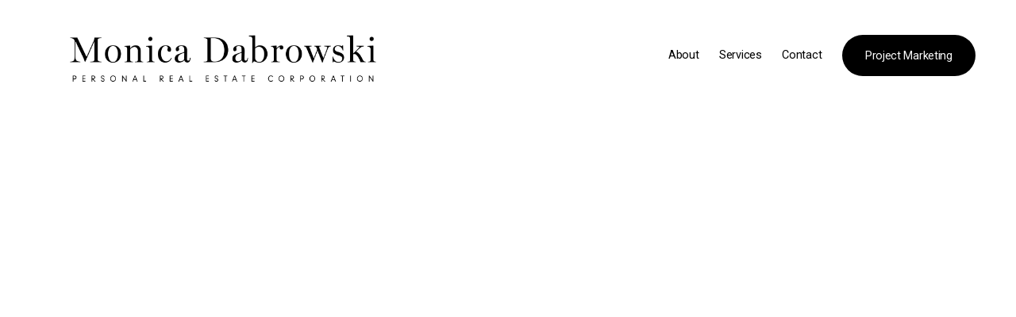

--- FILE ---
content_type: text/html;charset=utf-8
request_url: https://www.monicadabrowski.ca/?p=6026
body_size: 51116
content:
<!doctype html>
<html xmlns:og="http://opengraphprotocol.org/schema/" xmlns:fb="http://www.facebook.com/2008/fbml" lang="en-CA"  >
  <head>
    <meta http-equiv="X-UA-Compatible" content="IE=edge,chrome=1">
    <meta name="viewport" content="width=device-width, initial-scale=1">
    <!-- This is Squarespace. --><!-- flounder-dodecahedron-7hbj -->
<base href="">
<meta charset="utf-8" />
<title>Monica Dabrowski Real Estate</title>
<meta http-equiv="Accept-CH" content="Sec-CH-UA-Platform-Version, Sec-CH-UA-Model" /><link rel="icon" type="image/x-icon" href="https://images.squarespace-cdn.com/content/v1/67b706ac67dff04c0b690614/6249e292-7edc-4d02-a14c-9333b3fcc858/favicon.ico?format=100w"/>
<link rel="canonical" href="https://www.monicadabrowski.ca"/>
<meta property="og:site_name" content="Monica Dabrowski Real Estate"/>
<meta property="og:title" content="Monica Dabrowski Real Estate"/>
<meta property="og:url" content="https://www.monicadabrowski.ca"/>
<meta property="og:type" content="website"/>
<meta property="og:image" content="http://static1.squarespace.com/static/67b706ac67dff04c0b690614/t/67c0e1e837ca3b59f72c4b8a/1740693992348/favicon+M.jpg?format=1500w"/>
<meta property="og:image:width" content="1275"/>
<meta property="og:image:height" content="1275"/>
<meta itemprop="name" content="Monica Dabrowski Real Estate"/>
<meta itemprop="url" content="https://www.monicadabrowski.ca"/>
<meta itemprop="thumbnailUrl" content="http://static1.squarespace.com/static/67b706ac67dff04c0b690614/t/67c0e1e837ca3b59f72c4b8a/1740693992348/favicon+M.jpg?format=1500w"/>
<link rel="image_src" href="http://static1.squarespace.com/static/67b706ac67dff04c0b690614/t/67c0e1e837ca3b59f72c4b8a/1740693992348/favicon+M.jpg?format=1500w" />
<meta itemprop="image" content="http://static1.squarespace.com/static/67b706ac67dff04c0b690614/t/67c0e1e837ca3b59f72c4b8a/1740693992348/favicon+M.jpg?format=1500w"/>
<meta name="twitter:title" content="Monica Dabrowski Real Estate"/>
<meta name="twitter:image" content="http://static1.squarespace.com/static/67b706ac67dff04c0b690614/t/67c0e1e837ca3b59f72c4b8a/1740693992348/favicon+M.jpg?format=1500w"/>
<meta name="twitter:url" content="https://www.monicadabrowski.ca"/>
<meta name="twitter:card" content="summary"/>
<meta name="description" content="" />
<link rel="preconnect" href="https://images.squarespace-cdn.com">
<link rel="preconnect" href="https://fonts.gstatic.com" crossorigin>
<link rel="stylesheet" href="https://fonts.googleapis.com/css2?family=Roboto:ital,wght@0,400;0,500;0,700;1,400;1,700"><script type="text/javascript" crossorigin="anonymous" defer="true" nomodule="nomodule" src="//assets.squarespace.com/@sqs/polyfiller/1.6/legacy.js"></script>
<script type="text/javascript" crossorigin="anonymous" defer="true" src="//assets.squarespace.com/@sqs/polyfiller/1.6/modern.js"></script>
<script type="text/javascript">SQUARESPACE_ROLLUPS = {};</script>
<script>(function(rollups, name) { if (!rollups[name]) { rollups[name] = {}; } rollups[name].js = ["//assets.squarespace.com/universal/scripts-compressed/extract-css-runtime-ed0d55b404067dbe-min.en-US.js"]; })(SQUARESPACE_ROLLUPS, 'squarespace-extract_css_runtime');</script>
<script crossorigin="anonymous" src="//assets.squarespace.com/universal/scripts-compressed/extract-css-runtime-ed0d55b404067dbe-min.en-US.js" defer ></script><script>(function(rollups, name) { if (!rollups[name]) { rollups[name] = {}; } rollups[name].js = ["//assets.squarespace.com/universal/scripts-compressed/extract-css-moment-js-vendor-6f2a1f6ec9a41489-min.en-US.js"]; })(SQUARESPACE_ROLLUPS, 'squarespace-extract_css_moment_js_vendor');</script>
<script crossorigin="anonymous" src="//assets.squarespace.com/universal/scripts-compressed/extract-css-moment-js-vendor-6f2a1f6ec9a41489-min.en-US.js" defer ></script><script>(function(rollups, name) { if (!rollups[name]) { rollups[name] = {}; } rollups[name].js = ["//assets.squarespace.com/universal/scripts-compressed/cldr-resource-pack-22ed584d99d9b83d-min.en-US.js"]; })(SQUARESPACE_ROLLUPS, 'squarespace-cldr_resource_pack');</script>
<script crossorigin="anonymous" src="//assets.squarespace.com/universal/scripts-compressed/cldr-resource-pack-22ed584d99d9b83d-min.en-US.js" defer ></script><script>(function(rollups, name) { if (!rollups[name]) { rollups[name] = {}; } rollups[name].js = ["//assets.squarespace.com/universal/scripts-compressed/common-vendors-stable-fbd854d40b0804b7-min.en-US.js"]; })(SQUARESPACE_ROLLUPS, 'squarespace-common_vendors_stable');</script>
<script crossorigin="anonymous" src="//assets.squarespace.com/universal/scripts-compressed/common-vendors-stable-fbd854d40b0804b7-min.en-US.js" defer ></script><script>(function(rollups, name) { if (!rollups[name]) { rollups[name] = {}; } rollups[name].js = ["//assets.squarespace.com/universal/scripts-compressed/common-vendors-4eceb3db532a1896-min.en-US.js"]; })(SQUARESPACE_ROLLUPS, 'squarespace-common_vendors');</script>
<script crossorigin="anonymous" src="//assets.squarespace.com/universal/scripts-compressed/common-vendors-4eceb3db532a1896-min.en-US.js" defer ></script><script>(function(rollups, name) { if (!rollups[name]) { rollups[name] = {}; } rollups[name].js = ["//assets.squarespace.com/universal/scripts-compressed/common-b50be6f7b299ed3b-min.en-US.js"]; })(SQUARESPACE_ROLLUPS, 'squarespace-common');</script>
<script crossorigin="anonymous" src="//assets.squarespace.com/universal/scripts-compressed/common-b50be6f7b299ed3b-min.en-US.js" defer ></script><script>(function(rollups, name) { if (!rollups[name]) { rollups[name] = {}; } rollups[name].js = ["//assets.squarespace.com/universal/scripts-compressed/user-account-core-8411876713828a52-min.en-US.js"]; })(SQUARESPACE_ROLLUPS, 'squarespace-user_account_core');</script>
<script crossorigin="anonymous" src="//assets.squarespace.com/universal/scripts-compressed/user-account-core-8411876713828a52-min.en-US.js" defer ></script><script>(function(rollups, name) { if (!rollups[name]) { rollups[name] = {}; } rollups[name].css = ["//assets.squarespace.com/universal/styles-compressed/user-account-core-8d51cb8a2fda451d-min.en-US.css"]; })(SQUARESPACE_ROLLUPS, 'squarespace-user_account_core');</script>
<link rel="stylesheet" type="text/css" href="//assets.squarespace.com/universal/styles-compressed/user-account-core-8d51cb8a2fda451d-min.en-US.css"><script>(function(rollups, name) { if (!rollups[name]) { rollups[name] = {}; } rollups[name].js = ["//assets.squarespace.com/universal/scripts-compressed/performance-6c7058b44420b6db-min.en-US.js"]; })(SQUARESPACE_ROLLUPS, 'squarespace-performance');</script>
<script crossorigin="anonymous" src="//assets.squarespace.com/universal/scripts-compressed/performance-6c7058b44420b6db-min.en-US.js" defer ></script><script data-name="static-context">Static = window.Static || {}; Static.SQUARESPACE_CONTEXT = {"betaFeatureFlags":["campaigns_merch_state","modernized-pdp-m2-enabled","i18n_beta_website_locales","enable_form_submission_trigger","form_block_first_last_name_required","campaigns_discount_section_in_automations","contacts_and_campaigns_redesign","member_areas_feature","marketing_automations","override_block_styles","campaigns_new_image_layout_picker","marketing_landing_page","nested_categories","scripts_defer","campaigns_import_discounts","campaigns_thumbnail_layout","campaigns_discount_section_in_blasts","new_stacked_index","supports_versioned_template_assets","commerce-product-forms-rendering","section-sdk-plp-list-view-atc-button-enabled"],"facebookAppId":"314192535267336","facebookApiVersion":"v6.0","rollups":{"squarespace-announcement-bar":{"js":"//assets.squarespace.com/universal/scripts-compressed/announcement-bar-92ab1c4891022f1d-min.en-US.js"},"squarespace-audio-player":{"css":"//assets.squarespace.com/universal/styles-compressed/audio-player-b05f5197a871c566-min.en-US.css","js":"//assets.squarespace.com/universal/scripts-compressed/audio-player-b8af504d147391cd-min.en-US.js"},"squarespace-blog-collection-list":{"css":"//assets.squarespace.com/universal/styles-compressed/blog-collection-list-b4046463b72f34e2-min.en-US.css","js":"//assets.squarespace.com/universal/scripts-compressed/blog-collection-list-f78db80fc1cd6fce-min.en-US.js"},"squarespace-calendar-block-renderer":{"css":"//assets.squarespace.com/universal/styles-compressed/calendar-block-renderer-b72d08ba4421f5a0-min.en-US.css","js":"//assets.squarespace.com/universal/scripts-compressed/calendar-block-renderer-550530d9b21148ea-min.en-US.js"},"squarespace-chartjs-helpers":{"css":"//assets.squarespace.com/universal/styles-compressed/chartjs-helpers-96b256171ee039c1-min.en-US.css","js":"//assets.squarespace.com/universal/scripts-compressed/chartjs-helpers-4fd57f343946d08e-min.en-US.js"},"squarespace-comments":{"css":"//assets.squarespace.com/universal/styles-compressed/comments-af139775e7e76546-min.en-US.css","js":"//assets.squarespace.com/universal/scripts-compressed/comments-a8c058d3e97af00c-min.en-US.js"},"squarespace-custom-css-popup":{"css":"//assets.squarespace.com/universal/styles-compressed/custom-css-popup-722530b41b383ca0-min.en-US.css","js":"//assets.squarespace.com/universal/scripts-compressed/custom-css-popup-21907a55a61eb448-min.en-US.js"},"squarespace-dialog":{"css":"//assets.squarespace.com/universal/styles-compressed/dialog-f9093f2d526b94df-min.en-US.css","js":"//assets.squarespace.com/universal/scripts-compressed/dialog-17e1dffefa50bcaa-min.en-US.js"},"squarespace-events-collection":{"css":"//assets.squarespace.com/universal/styles-compressed/events-collection-b72d08ba4421f5a0-min.en-US.css","js":"//assets.squarespace.com/universal/scripts-compressed/events-collection-3e7891c6b5666deb-min.en-US.js"},"squarespace-form-rendering-utils":{"js":"//assets.squarespace.com/universal/scripts-compressed/form-rendering-utils-15deaaca8135511b-min.en-US.js"},"squarespace-forms":{"css":"//assets.squarespace.com/universal/styles-compressed/forms-0afd3c6ac30bbab1-min.en-US.css","js":"//assets.squarespace.com/universal/scripts-compressed/forms-5d3eff1221a2050f-min.en-US.js"},"squarespace-gallery-collection-list":{"css":"//assets.squarespace.com/universal/styles-compressed/gallery-collection-list-b4046463b72f34e2-min.en-US.css","js":"//assets.squarespace.com/universal/scripts-compressed/gallery-collection-list-07747667a3187b76-min.en-US.js"},"squarespace-image-zoom":{"css":"//assets.squarespace.com/universal/styles-compressed/image-zoom-b4046463b72f34e2-min.en-US.css","js":"//assets.squarespace.com/universal/scripts-compressed/image-zoom-60c18dc5f8f599ea-min.en-US.js"},"squarespace-pinterest":{"css":"//assets.squarespace.com/universal/styles-compressed/pinterest-b4046463b72f34e2-min.en-US.css","js":"//assets.squarespace.com/universal/scripts-compressed/pinterest-95bcbc1cf54446d6-min.en-US.js"},"squarespace-popup-overlay":{"css":"//assets.squarespace.com/universal/styles-compressed/popup-overlay-b742b752f5880972-min.en-US.css","js":"//assets.squarespace.com/universal/scripts-compressed/popup-overlay-8103e8e9061090c8-min.en-US.js"},"squarespace-product-quick-view":{"css":"//assets.squarespace.com/universal/styles-compressed/product-quick-view-9548705e5cf7ee87-min.en-US.css","js":"//assets.squarespace.com/universal/scripts-compressed/product-quick-view-3145b22a7126131c-min.en-US.js"},"squarespace-products-collection-item-v2":{"css":"//assets.squarespace.com/universal/styles-compressed/products-collection-item-v2-b4046463b72f34e2-min.en-US.css","js":"//assets.squarespace.com/universal/scripts-compressed/products-collection-item-v2-e3a3f101748fca6e-min.en-US.js"},"squarespace-products-collection-list-v2":{"css":"//assets.squarespace.com/universal/styles-compressed/products-collection-list-v2-b4046463b72f34e2-min.en-US.css","js":"//assets.squarespace.com/universal/scripts-compressed/products-collection-list-v2-eedc544f4cc56af4-min.en-US.js"},"squarespace-search-page":{"css":"//assets.squarespace.com/universal/styles-compressed/search-page-90a67fc09b9b32c6-min.en-US.css","js":"//assets.squarespace.com/universal/scripts-compressed/search-page-0ff0e020ab1fa1a7-min.en-US.js"},"squarespace-search-preview":{"js":"//assets.squarespace.com/universal/scripts-compressed/search-preview-0cd39e3057f784ac-min.en-US.js"},"squarespace-simple-liking":{"css":"//assets.squarespace.com/universal/styles-compressed/simple-liking-701bf8bbc05ec6aa-min.en-US.css","js":"//assets.squarespace.com/universal/scripts-compressed/simple-liking-c63bf8989a1c119a-min.en-US.js"},"squarespace-social-buttons":{"css":"//assets.squarespace.com/universal/styles-compressed/social-buttons-95032e5fa98e47a5-min.en-US.css","js":"//assets.squarespace.com/universal/scripts-compressed/social-buttons-0d3103d68d9577b7-min.en-US.js"},"squarespace-tourdates":{"css":"//assets.squarespace.com/universal/styles-compressed/tourdates-b4046463b72f34e2-min.en-US.css","js":"//assets.squarespace.com/universal/scripts-compressed/tourdates-20ff4654061a4acd-min.en-US.js"},"squarespace-website-overlays-manager":{"css":"//assets.squarespace.com/universal/styles-compressed/website-overlays-manager-07ea5a4e004e6710-min.en-US.css","js":"//assets.squarespace.com/universal/scripts-compressed/website-overlays-manager-70d38206948bb16f-min.en-US.js"}},"pageType":2,"website":{"id":"67b706ac67dff04c0b690614","identifier":"flounder-dodecahedron-7hbj","websiteType":1,"contentModifiedOn":1763065582297,"cloneable":false,"hasBeenCloneable":false,"siteStatus":{},"language":"en-CA","translationLocale":"en-US","formattingLocale":"en-CA","timeZone":"America/Vancouver","machineTimeZoneOffset":-28800000,"timeZoneOffset":-28800000,"timeZoneAbbr":"PST","siteTitle":"Monica Dabrowski Real Estate","fullSiteTitle":"Monica Dabrowski Real Estate","location":{},"logoImageId":"67b7e2eec70f2a01c6ed9340","socialLogoImageId":"67c0e1e837ca3b59f72c4b8a","shareButtonOptions":{"6":true,"8":true,"3":true,"4":true,"1":true,"2":true,"7":true},"logoImageUrl":"//images.squarespace-cdn.com/content/v1/67b706ac67dff04c0b690614/7ba78ac0-9b18-4362-975b-46f22c8a6b06/Monica+Dabrowski+Logo+Full.png","socialLogoImageUrl":"//images.squarespace-cdn.com/content/v1/67b706ac67dff04c0b690614/88c02071-b127-4462-9280-2f2e10605a39/favicon+M.jpg","authenticUrl":"https://www.monicadabrowski.ca","internalUrl":"https://flounder-dodecahedron-7hbj.squarespace.com","baseUrl":"https://www.monicadabrowski.ca","primaryDomain":"www.monicadabrowski.ca","sslSetting":3,"isHstsEnabled":true,"socialAccounts":[{"serviceId":64,"screenname":"Instagram","addedOn":1740092104584,"profileUrl":"https://www.instagram.com/monicadabrowski/","iconEnabled":true,"serviceName":"instagram-unauth"},{"serviceId":60,"screenname":"Facebook","addedOn":1740092124334,"profileUrl":"https://www.facebook.com/monicadabrowskirealestate/","iconEnabled":true,"serviceName":"facebook-unauth"},{"serviceId":65,"screenname":"LinkedIn","addedOn":1740092173200,"profileUrl":"https://www.linkedin.com/in/dabrowskimonica/","iconEnabled":true,"serviceName":"linkedin-unauth"}],"typekitId":"","statsMigrated":false,"imageMetadataProcessingEnabled":false,"screenshotId":"5bf2122a1212eeee6fb9eb565ae83017ecad4484628751cdc3d75266621b5830","captchaSettings":{"siteKey":"","enabledForDonations":false},"showOwnerLogin":false},"websiteSettings":{"id":"67b706ac67dff04c0b690616","websiteId":"67b706ac67dff04c0b690614","subjects":[],"country":"CA","state":"BC","simpleLikingEnabled":true,"mobileInfoBarSettings":{"isContactEmailEnabled":false,"isContactPhoneNumberEnabled":false,"isLocationEnabled":false,"isBusinessHoursEnabled":false},"announcementBarSettings":{},"commentLikesAllowed":true,"commentAnonAllowed":true,"commentThreaded":true,"commentApprovalRequired":false,"commentAvatarsOn":true,"commentSortType":2,"commentFlagThreshold":0,"commentFlagsAllowed":true,"commentEnableByDefault":true,"commentDisableAfterDaysDefault":0,"disqusShortname":"","commentsEnabled":false,"businessHours":{},"storeSettings":{"returnPolicy":null,"termsOfService":null,"privacyPolicy":null,"expressCheckout":false,"continueShoppingLinkUrl":"/","useLightCart":false,"showNoteField":false,"shippingCountryDefaultValue":"US","billToShippingDefaultValue":false,"showShippingPhoneNumber":true,"isShippingPhoneRequired":false,"showBillingPhoneNumber":true,"isBillingPhoneRequired":false,"currenciesSupported":["USD","CAD","GBP","AUD","EUR","CHF","NOK","SEK","DKK","NZD","SGD","MXN","HKD","CZK","ILS","MYR","RUB","PHP","PLN","THB","BRL","ARS","COP","IDR","INR","JPY","ZAR"],"defaultCurrency":"USD","selectedCurrency":"CAD","measurementStandard":1,"showCustomCheckoutForm":false,"checkoutPageMarketingOptInEnabled":true,"enableMailingListOptInByDefault":false,"sameAsRetailLocation":false,"merchandisingSettings":{"scarcityEnabledOnProductItems":false,"scarcityEnabledOnProductBlocks":false,"scarcityMessageType":"DEFAULT_SCARCITY_MESSAGE","scarcityThreshold":10,"multipleQuantityAllowedForServices":true,"restockNotificationsEnabled":false,"restockNotificationsSuccessText":"","restockNotificationsMailingListSignUpEnabled":false,"relatedProductsEnabled":false,"relatedProductsOrdering":"random","soldOutVariantsDropdownDisabled":false,"productComposerOptedIn":false,"productComposerABTestOptedOut":false,"productReviewsEnabled":false},"minimumOrderSubtotalEnabled":false,"minimumOrderSubtotal":{"currency":"CAD","value":"0.00"},"addToCartConfirmationType":2,"isLive":false,"multipleQuantityAllowedForServices":true},"useEscapeKeyToLogin":false,"ssBadgeType":1,"ssBadgePosition":4,"ssBadgeVisibility":1,"ssBadgeDevices":1,"pinterestOverlayOptions":{"mode":"disabled"},"userAccountsSettings":{"loginAllowed":true,"signupAllowed":true}},"cookieSettings":{"isCookieBannerEnabled":false,"isRestrictiveCookiePolicyEnabled":false,"cookieBannerText":"","cookieBannerTheme":"","cookieBannerVariant":"","cookieBannerPosition":"","cookieBannerCtaVariant":"","cookieBannerCtaText":"","cookieBannerAcceptType":"OPT_IN","cookieBannerOptOutCtaText":"","cookieBannerHasOptOut":false,"cookieBannerHasManageCookies":true,"cookieBannerManageCookiesLabel":"","cookieBannerSavedPreferencesText":"","cookieBannerSavedPreferencesLayout":"PILL"},"websiteCloneable":false,"collection":{"title":"Home","id":"67b7a587ebd58c280ffa1ac1","fullUrl":"/","type":10,"permissionType":1},"subscribed":false,"appDomain":"squarespace.com","templateTweakable":true,"tweakJSON":{"form-use-theme-colors":"true","header-logo-height":"138px","header-mobile-logo-max-height":"58px","header-vert-padding":"0.1vw","header-width":"Inset","maxPageWidth":"1400px","mobile-header-vert-padding":"6vw","pagePadding":"4vw","tweak-blog-alternating-side-by-side-image-aspect-ratio":"1:1 Square","tweak-blog-alternating-side-by-side-image-spacing":"6%","tweak-blog-alternating-side-by-side-meta-spacing":"20px","tweak-blog-alternating-side-by-side-primary-meta":"Categories","tweak-blog-alternating-side-by-side-read-more-spacing":"20px","tweak-blog-alternating-side-by-side-secondary-meta":"Date","tweak-blog-basic-grid-columns":"3","tweak-blog-basic-grid-image-aspect-ratio":"3:2 Standard","tweak-blog-basic-grid-image-spacing":"35px","tweak-blog-basic-grid-meta-spacing":"25px","tweak-blog-basic-grid-primary-meta":"Categories","tweak-blog-basic-grid-read-more-spacing":"10px","tweak-blog-basic-grid-secondary-meta":"None","tweak-blog-item-custom-width":"50","tweak-blog-item-show-author-profile":"false","tweak-blog-item-width":"Medium","tweak-blog-masonry-columns":"2","tweak-blog-masonry-horizontal-spacing":"30px","tweak-blog-masonry-image-spacing":"20px","tweak-blog-masonry-meta-spacing":"20px","tweak-blog-masonry-primary-meta":"Categories","tweak-blog-masonry-read-more-spacing":"20px","tweak-blog-masonry-secondary-meta":"Date","tweak-blog-masonry-vertical-spacing":"30px","tweak-blog-side-by-side-image-aspect-ratio":"1:1 Square","tweak-blog-side-by-side-image-spacing":"6%","tweak-blog-side-by-side-meta-spacing":"20px","tweak-blog-side-by-side-primary-meta":"Categories","tweak-blog-side-by-side-read-more-spacing":"20px","tweak-blog-side-by-side-secondary-meta":"Date","tweak-blog-single-column-image-spacing":"50px","tweak-blog-single-column-meta-spacing":"30px","tweak-blog-single-column-primary-meta":"Categories","tweak-blog-single-column-read-more-spacing":"15px","tweak-blog-single-column-secondary-meta":"Date","tweak-events-stacked-show-thumbnails":"true","tweak-events-stacked-thumbnail-size":"3:2 Standard","tweak-fixed-header":"false","tweak-fixed-header-style":"Basic","tweak-global-animations-animation-curve":"ease","tweak-global-animations-animation-delay":"0.1s","tweak-global-animations-animation-duration":"0.1s","tweak-global-animations-animation-style":"fade","tweak-global-animations-animation-type":"none","tweak-global-animations-complexity-level":"detailed","tweak-global-animations-enabled":"false","tweak-portfolio-grid-basic-custom-height":"50","tweak-portfolio-grid-overlay-custom-height":"50","tweak-portfolio-hover-follow-acceleration":"10%","tweak-portfolio-hover-follow-animation-duration":"Fast","tweak-portfolio-hover-follow-animation-type":"Fade","tweak-portfolio-hover-follow-delimiter":"Bullet","tweak-portfolio-hover-follow-front":"false","tweak-portfolio-hover-follow-layout":"Inline","tweak-portfolio-hover-follow-size":"50","tweak-portfolio-hover-follow-text-spacing-x":"1.5","tweak-portfolio-hover-follow-text-spacing-y":"1.5","tweak-portfolio-hover-static-animation-duration":"Fast","tweak-portfolio-hover-static-animation-type":"Fade","tweak-portfolio-hover-static-delimiter":"Hyphen","tweak-portfolio-hover-static-front":"true","tweak-portfolio-hover-static-layout":"Inline","tweak-portfolio-hover-static-size":"50","tweak-portfolio-hover-static-text-spacing-x":"1.5","tweak-portfolio-hover-static-text-spacing-y":"1.5","tweak-portfolio-index-background-animation-duration":"Medium","tweak-portfolio-index-background-animation-type":"Fade","tweak-portfolio-index-background-custom-height":"50","tweak-portfolio-index-background-delimiter":"None","tweak-portfolio-index-background-height":"Large","tweak-portfolio-index-background-horizontal-alignment":"Center","tweak-portfolio-index-background-link-format":"Stacked","tweak-portfolio-index-background-persist":"false","tweak-portfolio-index-background-vertical-alignment":"Middle","tweak-portfolio-index-background-width":"Full","tweak-transparent-header":"false"},"templateId":"5c5a519771c10ba3470d8101","templateVersion":"7.1","pageFeatures":[1,2,4],"gmRenderKey":"QUl6YVN5Q0JUUk9xNkx1dkZfSUUxcjQ2LVQ0QWVUU1YtMGQ3bXk4","templateScriptsRootUrl":"https://static1.squarespace.com/static/vta/5c5a519771c10ba3470d8101/scripts/","impersonatedSession":false,"tzData":{"zones":[[-480,"Canada","P%sT",null]],"rules":{"Canada":[[1974,2006,null,"Oct","lastSun","2:00","0","S"],[1987,2006,null,"Apr","Sun>=1","2:00","1:00","D"],[2007,"max",null,"Mar","Sun>=8","2:00","1:00","D"],[2007,"max",null,"Nov","Sun>=1","2:00","0","S"]]}},"showAnnouncementBar":false,"recaptchaEnterpriseContext":{"recaptchaEnterpriseSiteKey":"6LdDFQwjAAAAAPigEvvPgEVbb7QBm-TkVJdDTlAv"},"i18nContext":{"timeZoneData":{"id":"America/Vancouver","name":"Pacific Time"}},"env":"PRODUCTION","visitorFormContext":{"formFieldFormats":{"initialPhoneFormat":{"id":0,"type":"PHONE_NUMBER","country":"CA","labelLocale":"en-US","fields":[{"type":"SEPARATOR","label":"(","identifier":"LeftParen","length":0,"required":false,"metadata":{}},{"type":"FIELD","label":"1","identifier":"1","length":3,"required":false,"metadata":{}},{"type":"SEPARATOR","label":")","identifier":"RightParen","length":0,"required":false,"metadata":{}},{"type":"SEPARATOR","label":" ","identifier":"Space","length":0,"required":false,"metadata":{}},{"type":"FIELD","label":"2","identifier":"2","length":3,"required":false,"metadata":{}},{"type":"SEPARATOR","label":"-","identifier":"Dash","length":0,"required":false,"metadata":{}},{"type":"FIELD","label":"3","identifier":"3","length":14,"required":false,"metadata":{}}]},"initialNameOrder":"GIVEN_FIRST","initialAddressFormat":{"id":0,"type":"ADDRESS","country":"CA","labelLocale":"en","fields":[{"type":"FIELD","label":"Address Line 1","identifier":"Line1","length":0,"required":true,"metadata":{"autocomplete":"address-line1"}},{"type":"SEPARATOR","label":"\n","identifier":"Newline","length":0,"required":false,"metadata":{}},{"type":"FIELD","label":"Address Line 2","identifier":"Line2","length":0,"required":false,"metadata":{"autocomplete":"address-line2"}},{"type":"SEPARATOR","label":"\n","identifier":"Newline","length":0,"required":false,"metadata":{}},{"type":"FIELD","label":"City","identifier":"City","length":0,"required":true,"metadata":{"autocomplete":"address-level2"}},{"type":"SEPARATOR","label":" ","identifier":"Space","length":0,"required":false,"metadata":{}},{"type":"FIELD","label":"Province","identifier":"State","length":0,"required":true,"metadata":{"autocomplete":"address-level1"}},{"type":"SEPARATOR","label":" ","identifier":"Space","length":0,"required":false,"metadata":{}},{"type":"FIELD","label":"Postal Code","identifier":"Zip","length":0,"required":true,"metadata":{"autocomplete":"postal-code"}}]},"countries":[{"name":"Afghanistan","code":"AF","phoneCode":"+93"},{"name":"\u00C5land Islands","code":"AX","phoneCode":"+358"},{"name":"Albania","code":"AL","phoneCode":"+355"},{"name":"Algeria","code":"DZ","phoneCode":"+213"},{"name":"American Samoa","code":"AS","phoneCode":"+1"},{"name":"Andorra","code":"AD","phoneCode":"+376"},{"name":"Angola","code":"AO","phoneCode":"+244"},{"name":"Anguilla","code":"AI","phoneCode":"+1"},{"name":"Antigua & Barbuda","code":"AG","phoneCode":"+1"},{"name":"Argentina","code":"AR","phoneCode":"+54"},{"name":"Armenia","code":"AM","phoneCode":"+374"},{"name":"Aruba","code":"AW","phoneCode":"+297"},{"name":"Ascension Island","code":"AC","phoneCode":"+247"},{"name":"Australia","code":"AU","phoneCode":"+61"},{"name":"Austria","code":"AT","phoneCode":"+43"},{"name":"Azerbaijan","code":"AZ","phoneCode":"+994"},{"name":"Bahamas","code":"BS","phoneCode":"+1"},{"name":"Bahrain","code":"BH","phoneCode":"+973"},{"name":"Bangladesh","code":"BD","phoneCode":"+880"},{"name":"Barbados","code":"BB","phoneCode":"+1"},{"name":"Belarus","code":"BY","phoneCode":"+375"},{"name":"Belgium","code":"BE","phoneCode":"+32"},{"name":"Belize","code":"BZ","phoneCode":"+501"},{"name":"Benin","code":"BJ","phoneCode":"+229"},{"name":"Bermuda","code":"BM","phoneCode":"+1"},{"name":"Bhutan","code":"BT","phoneCode":"+975"},{"name":"Bolivia","code":"BO","phoneCode":"+591"},{"name":"Bosnia & Herzegovina","code":"BA","phoneCode":"+387"},{"name":"Botswana","code":"BW","phoneCode":"+267"},{"name":"Brazil","code":"BR","phoneCode":"+55"},{"name":"British Indian Ocean Territory","code":"IO","phoneCode":"+246"},{"name":"British Virgin Islands","code":"VG","phoneCode":"+1"},{"name":"Brunei","code":"BN","phoneCode":"+673"},{"name":"Bulgaria","code":"BG","phoneCode":"+359"},{"name":"Burkina Faso","code":"BF","phoneCode":"+226"},{"name":"Burundi","code":"BI","phoneCode":"+257"},{"name":"Cambodia","code":"KH","phoneCode":"+855"},{"name":"Cameroon","code":"CM","phoneCode":"+237"},{"name":"Canada","code":"CA","phoneCode":"+1"},{"name":"Cape Verde","code":"CV","phoneCode":"+238"},{"name":"Caribbean Netherlands","code":"BQ","phoneCode":"+599"},{"name":"Cayman Islands","code":"KY","phoneCode":"+1"},{"name":"Central African Republic","code":"CF","phoneCode":"+236"},{"name":"Chad","code":"TD","phoneCode":"+235"},{"name":"Chile","code":"CL","phoneCode":"+56"},{"name":"China","code":"CN","phoneCode":"+86"},{"name":"Christmas Island","code":"CX","phoneCode":"+61"},{"name":"Cocos (Keeling) Islands","code":"CC","phoneCode":"+61"},{"name":"Colombia","code":"CO","phoneCode":"+57"},{"name":"Comoros","code":"KM","phoneCode":"+269"},{"name":"Congo - Brazzaville","code":"CG","phoneCode":"+242"},{"name":"Congo - Kinshasa","code":"CD","phoneCode":"+243"},{"name":"Cook Islands","code":"CK","phoneCode":"+682"},{"name":"Costa Rica","code":"CR","phoneCode":"+506"},{"name":"C\u00F4te d\u2019Ivoire","code":"CI","phoneCode":"+225"},{"name":"Croatia","code":"HR","phoneCode":"+385"},{"name":"Cuba","code":"CU","phoneCode":"+53"},{"name":"Cura\u00E7ao","code":"CW","phoneCode":"+599"},{"name":"Cyprus","code":"CY","phoneCode":"+357"},{"name":"Czechia","code":"CZ","phoneCode":"+420"},{"name":"Denmark","code":"DK","phoneCode":"+45"},{"name":"Djibouti","code":"DJ","phoneCode":"+253"},{"name":"Dominica","code":"DM","phoneCode":"+1"},{"name":"Dominican Republic","code":"DO","phoneCode":"+1"},{"name":"Ecuador","code":"EC","phoneCode":"+593"},{"name":"Egypt","code":"EG","phoneCode":"+20"},{"name":"El Salvador","code":"SV","phoneCode":"+503"},{"name":"Equatorial Guinea","code":"GQ","phoneCode":"+240"},{"name":"Eritrea","code":"ER","phoneCode":"+291"},{"name":"Estonia","code":"EE","phoneCode":"+372"},{"name":"Eswatini","code":"SZ","phoneCode":"+268"},{"name":"Ethiopia","code":"ET","phoneCode":"+251"},{"name":"Falkland Islands","code":"FK","phoneCode":"+500"},{"name":"Faroe Islands","code":"FO","phoneCode":"+298"},{"name":"Fiji","code":"FJ","phoneCode":"+679"},{"name":"Finland","code":"FI","phoneCode":"+358"},{"name":"France","code":"FR","phoneCode":"+33"},{"name":"French Guiana","code":"GF","phoneCode":"+594"},{"name":"French Polynesia","code":"PF","phoneCode":"+689"},{"name":"Gabon","code":"GA","phoneCode":"+241"},{"name":"Gambia","code":"GM","phoneCode":"+220"},{"name":"Georgia","code":"GE","phoneCode":"+995"},{"name":"Germany","code":"DE","phoneCode":"+49"},{"name":"Ghana","code":"GH","phoneCode":"+233"},{"name":"Gibraltar","code":"GI","phoneCode":"+350"},{"name":"Greece","code":"GR","phoneCode":"+30"},{"name":"Greenland","code":"GL","phoneCode":"+299"},{"name":"Grenada","code":"GD","phoneCode":"+1"},{"name":"Guadeloupe","code":"GP","phoneCode":"+590"},{"name":"Guam","code":"GU","phoneCode":"+1"},{"name":"Guatemala","code":"GT","phoneCode":"+502"},{"name":"Guernsey","code":"GG","phoneCode":"+44"},{"name":"Guinea","code":"GN","phoneCode":"+224"},{"name":"Guinea-Bissau","code":"GW","phoneCode":"+245"},{"name":"Guyana","code":"GY","phoneCode":"+592"},{"name":"Haiti","code":"HT","phoneCode":"+509"},{"name":"Honduras","code":"HN","phoneCode":"+504"},{"name":"Hong Kong SAR China","code":"HK","phoneCode":"+852"},{"name":"Hungary","code":"HU","phoneCode":"+36"},{"name":"Iceland","code":"IS","phoneCode":"+354"},{"name":"India","code":"IN","phoneCode":"+91"},{"name":"Indonesia","code":"ID","phoneCode":"+62"},{"name":"Iran","code":"IR","phoneCode":"+98"},{"name":"Iraq","code":"IQ","phoneCode":"+964"},{"name":"Ireland","code":"IE","phoneCode":"+353"},{"name":"Isle of Man","code":"IM","phoneCode":"+44"},{"name":"Israel","code":"IL","phoneCode":"+972"},{"name":"Italy","code":"IT","phoneCode":"+39"},{"name":"Jamaica","code":"JM","phoneCode":"+1"},{"name":"Japan","code":"JP","phoneCode":"+81"},{"name":"Jersey","code":"JE","phoneCode":"+44"},{"name":"Jordan","code":"JO","phoneCode":"+962"},{"name":"Kazakhstan","code":"KZ","phoneCode":"+7"},{"name":"Kenya","code":"KE","phoneCode":"+254"},{"name":"Kiribati","code":"KI","phoneCode":"+686"},{"name":"Kosovo","code":"XK","phoneCode":"+383"},{"name":"Kuwait","code":"KW","phoneCode":"+965"},{"name":"Kyrgyzstan","code":"KG","phoneCode":"+996"},{"name":"Laos","code":"LA","phoneCode":"+856"},{"name":"Latvia","code":"LV","phoneCode":"+371"},{"name":"Lebanon","code":"LB","phoneCode":"+961"},{"name":"Lesotho","code":"LS","phoneCode":"+266"},{"name":"Liberia","code":"LR","phoneCode":"+231"},{"name":"Libya","code":"LY","phoneCode":"+218"},{"name":"Liechtenstein","code":"LI","phoneCode":"+423"},{"name":"Lithuania","code":"LT","phoneCode":"+370"},{"name":"Luxembourg","code":"LU","phoneCode":"+352"},{"name":"Macao SAR China","code":"MO","phoneCode":"+853"},{"name":"Madagascar","code":"MG","phoneCode":"+261"},{"name":"Malawi","code":"MW","phoneCode":"+265"},{"name":"Malaysia","code":"MY","phoneCode":"+60"},{"name":"Maldives","code":"MV","phoneCode":"+960"},{"name":"Mali","code":"ML","phoneCode":"+223"},{"name":"Malta","code":"MT","phoneCode":"+356"},{"name":"Marshall Islands","code":"MH","phoneCode":"+692"},{"name":"Martinique","code":"MQ","phoneCode":"+596"},{"name":"Mauritania","code":"MR","phoneCode":"+222"},{"name":"Mauritius","code":"MU","phoneCode":"+230"},{"name":"Mayotte","code":"YT","phoneCode":"+262"},{"name":"Mexico","code":"MX","phoneCode":"+52"},{"name":"Micronesia","code":"FM","phoneCode":"+691"},{"name":"Moldova","code":"MD","phoneCode":"+373"},{"name":"Monaco","code":"MC","phoneCode":"+377"},{"name":"Mongolia","code":"MN","phoneCode":"+976"},{"name":"Montenegro","code":"ME","phoneCode":"+382"},{"name":"Montserrat","code":"MS","phoneCode":"+1"},{"name":"Morocco","code":"MA","phoneCode":"+212"},{"name":"Mozambique","code":"MZ","phoneCode":"+258"},{"name":"Myanmar (Burma)","code":"MM","phoneCode":"+95"},{"name":"Namibia","code":"NA","phoneCode":"+264"},{"name":"Nauru","code":"NR","phoneCode":"+674"},{"name":"Nepal","code":"NP","phoneCode":"+977"},{"name":"Netherlands","code":"NL","phoneCode":"+31"},{"name":"New Caledonia","code":"NC","phoneCode":"+687"},{"name":"New Zealand","code":"NZ","phoneCode":"+64"},{"name":"Nicaragua","code":"NI","phoneCode":"+505"},{"name":"Niger","code":"NE","phoneCode":"+227"},{"name":"Nigeria","code":"NG","phoneCode":"+234"},{"name":"Niue","code":"NU","phoneCode":"+683"},{"name":"Norfolk Island","code":"NF","phoneCode":"+672"},{"name":"Northern Mariana Islands","code":"MP","phoneCode":"+1"},{"name":"North Korea","code":"KP","phoneCode":"+850"},{"name":"North Macedonia","code":"MK","phoneCode":"+389"},{"name":"Norway","code":"NO","phoneCode":"+47"},{"name":"Oman","code":"OM","phoneCode":"+968"},{"name":"Pakistan","code":"PK","phoneCode":"+92"},{"name":"Palau","code":"PW","phoneCode":"+680"},{"name":"Palestinian Territories","code":"PS","phoneCode":"+970"},{"name":"Panama","code":"PA","phoneCode":"+507"},{"name":"Papua New Guinea","code":"PG","phoneCode":"+675"},{"name":"Paraguay","code":"PY","phoneCode":"+595"},{"name":"Peru","code":"PE","phoneCode":"+51"},{"name":"Philippines","code":"PH","phoneCode":"+63"},{"name":"Poland","code":"PL","phoneCode":"+48"},{"name":"Portugal","code":"PT","phoneCode":"+351"},{"name":"Puerto Rico","code":"PR","phoneCode":"+1"},{"name":"Qatar","code":"QA","phoneCode":"+974"},{"name":"R\u00E9union","code":"RE","phoneCode":"+262"},{"name":"Romania","code":"RO","phoneCode":"+40"},{"name":"Russia","code":"RU","phoneCode":"+7"},{"name":"Rwanda","code":"RW","phoneCode":"+250"},{"name":"Samoa","code":"WS","phoneCode":"+685"},{"name":"San Marino","code":"SM","phoneCode":"+378"},{"name":"S\u00E3o Tom\u00E9 & Pr\u00EDncipe","code":"ST","phoneCode":"+239"},{"name":"Saudi Arabia","code":"SA","phoneCode":"+966"},{"name":"Senegal","code":"SN","phoneCode":"+221"},{"name":"Serbia","code":"RS","phoneCode":"+381"},{"name":"Seychelles","code":"SC","phoneCode":"+248"},{"name":"Sierra Leone","code":"SL","phoneCode":"+232"},{"name":"Singapore","code":"SG","phoneCode":"+65"},{"name":"Sint Maarten","code":"SX","phoneCode":"+1"},{"name":"Slovakia","code":"SK","phoneCode":"+421"},{"name":"Slovenia","code":"SI","phoneCode":"+386"},{"name":"Solomon Islands","code":"SB","phoneCode":"+677"},{"name":"Somalia","code":"SO","phoneCode":"+252"},{"name":"South Africa","code":"ZA","phoneCode":"+27"},{"name":"South Korea","code":"KR","phoneCode":"+82"},{"name":"South Sudan","code":"SS","phoneCode":"+211"},{"name":"Spain","code":"ES","phoneCode":"+34"},{"name":"Sri Lanka","code":"LK","phoneCode":"+94"},{"name":"St. Barth\u00E9lemy","code":"BL","phoneCode":"+590"},{"name":"St. Helena","code":"SH","phoneCode":"+290"},{"name":"St. Kitts & Nevis","code":"KN","phoneCode":"+1"},{"name":"St. Lucia","code":"LC","phoneCode":"+1"},{"name":"St. Martin","code":"MF","phoneCode":"+590"},{"name":"St. Pierre & Miquelon","code":"PM","phoneCode":"+508"},{"name":"St. Vincent & Grenadines","code":"VC","phoneCode":"+1"},{"name":"Sudan","code":"SD","phoneCode":"+249"},{"name":"Suriname","code":"SR","phoneCode":"+597"},{"name":"Svalbard & Jan Mayen","code":"SJ","phoneCode":"+47"},{"name":"Sweden","code":"SE","phoneCode":"+46"},{"name":"Switzerland","code":"CH","phoneCode":"+41"},{"name":"Syria","code":"SY","phoneCode":"+963"},{"name":"Taiwan","code":"TW","phoneCode":"+886"},{"name":"Tajikistan","code":"TJ","phoneCode":"+992"},{"name":"Tanzania","code":"TZ","phoneCode":"+255"},{"name":"Thailand","code":"TH","phoneCode":"+66"},{"name":"Timor-Leste","code":"TL","phoneCode":"+670"},{"name":"Togo","code":"TG","phoneCode":"+228"},{"name":"Tokelau","code":"TK","phoneCode":"+690"},{"name":"Tonga","code":"TO","phoneCode":"+676"},{"name":"Trinidad & Tobago","code":"TT","phoneCode":"+1"},{"name":"Tristan da Cunha","code":"TA","phoneCode":"+290"},{"name":"Tunisia","code":"TN","phoneCode":"+216"},{"name":"T\u00FCrkiye","code":"TR","phoneCode":"+90"},{"name":"Turkmenistan","code":"TM","phoneCode":"+993"},{"name":"Turks & Caicos Islands","code":"TC","phoneCode":"+1"},{"name":"Tuvalu","code":"TV","phoneCode":"+688"},{"name":"U.S. Virgin Islands","code":"VI","phoneCode":"+1"},{"name":"Uganda","code":"UG","phoneCode":"+256"},{"name":"Ukraine","code":"UA","phoneCode":"+380"},{"name":"United Arab Emirates","code":"AE","phoneCode":"+971"},{"name":"United Kingdom","code":"GB","phoneCode":"+44"},{"name":"United States","code":"US","phoneCode":"+1"},{"name":"Uruguay","code":"UY","phoneCode":"+598"},{"name":"Uzbekistan","code":"UZ","phoneCode":"+998"},{"name":"Vanuatu","code":"VU","phoneCode":"+678"},{"name":"Vatican City","code":"VA","phoneCode":"+39"},{"name":"Venezuela","code":"VE","phoneCode":"+58"},{"name":"Vietnam","code":"VN","phoneCode":"+84"},{"name":"Wallis & Futuna","code":"WF","phoneCode":"+681"},{"name":"Western Sahara","code":"EH","phoneCode":"+212"},{"name":"Yemen","code":"YE","phoneCode":"+967"},{"name":"Zambia","code":"ZM","phoneCode":"+260"},{"name":"Zimbabwe","code":"ZW","phoneCode":"+263"}]},"localizedStrings":{"validation":{"noValidSelection":"A valid selection must be made.","invalidUrl":"Must be a valid URL.","stringTooLong":"Value should have a length no longer than {0}.","containsInvalidKey":"{0} contains an invalid key.","invalidTwitterUsername":"Must be a valid Twitter username.","valueOutsideRange":"Value must be in the range {0} to {1}.","invalidPassword":"Passwords should not contain whitespace.","missingRequiredSubfields":"{0} is missing required subfields: {1}","invalidCurrency":"Currency value should be formatted like 1234 or 123.99.","invalidMapSize":"Value should contain exactly {0} elements.","subfieldsRequired":"All fields in {0} are required.","formSubmissionFailed":"Form submission failed. Review the following information: {0}.","invalidCountryCode":"Country code should have an optional plus and up to 4 digits.","invalidDate":"This is not a real date.","required":"{0} is required.","invalidStringLength":"Value should be {0} characters long.","invalidEmail":"Email addresses should follow the format user@domain.com.","invalidListLength":"Value should be {0} elements long.","allEmpty":"Please fill out at least one form field.","missingRequiredQuestion":"Missing a required question.","invalidQuestion":"Contained an invalid question.","captchaFailure":"Captcha validation failed. Please try again.","stringTooShort":"Value should have a length of at least {0}.","invalid":"{0} is not valid.","formErrors":"Form Errors","containsInvalidValue":"{0} contains an invalid value.","invalidUnsignedNumber":"Numbers must contain only digits and no other characters.","invalidName":"Valid names contain only letters, numbers, spaces, ', or - characters."},"submit":"Submit","status":{"title":"{@} Block","learnMore":"Learn more"},"name":{"firstName":"First Name","lastName":"Last Name"},"lightbox":{"openForm":"Open Form"},"likert":{"agree":"Agree","stronglyDisagree":"Strongly Disagree","disagree":"Disagree","stronglyAgree":"Strongly Agree","neutral":"Neutral"},"time":{"am":"AM","second":"Second","pm":"PM","minute":"Minute","amPm":"AM/PM","hour":"Hour"},"notFound":"Form not found.","date":{"yyyy":"YYYY","year":"Year","mm":"MM","day":"Day","month":"Month","dd":"DD"},"phone":{"country":"Country","number":"Number","prefix":"Prefix","areaCode":"Area Code","line":"Line"},"submitError":"Unable to submit form. Please try again later.","address":{"stateProvince":"State/Province","country":"Country","zipPostalCode":"Zip/Postal Code","address2":"Address 2","address1":"Address 1","city":"City"},"email":{"signUp":"Sign up for news and updates"},"cannotSubmitDemoForm":"This is a demo form and cannot be submitted.","required":"(required)","invalidData":"Invalid form data."}}};</script><link rel="stylesheet" type="text/css" href="https://definitions.sqspcdn.com/website-component-definition/static-assets/website.components.button/822a8c54-187c-4224-aef2-6d78bcf5e71c_276/website.components.button.styles.css"/><link rel="stylesheet" type="text/css" href="https://definitions.sqspcdn.com/website-component-definition/static-assets/website.components.form/265c5d80-cc23-49ea-bb0e-3dfaf78cd738_278/website.components.form.styles.css"/><script defer src="https://definitions.sqspcdn.com/website-component-definition/static-assets/website.components.button/822a8c54-187c-4224-aef2-6d78bcf5e71c_276/block-animation-preview-manager.js"></script><script defer src="https://definitions.sqspcdn.com/website-component-definition/static-assets/website.components.button/822a8c54-187c-4224-aef2-6d78bcf5e71c_276/website.components.button.visitor.js"></script><script defer src="https://definitions.sqspcdn.com/website-component-definition/static-assets/website.components.form/265c5d80-cc23-49ea-bb0e-3dfaf78cd738_278/website.components.form.visitor.js"></script><script defer src="https://definitions.sqspcdn.com/website-component-definition/static-assets/website.components.button/822a8c54-187c-4224-aef2-6d78bcf5e71c_276/3196.js"></script><script defer src="https://definitions.sqspcdn.com/website-component-definition/static-assets/website.components.button/822a8c54-187c-4224-aef2-6d78bcf5e71c_276/trigger-animation-runtime.js"></script><script defer src="https://definitions.sqspcdn.com/website-component-definition/static-assets/website.components.button/822a8c54-187c-4224-aef2-6d78bcf5e71c_276/8830.js"></script><script type="application/ld+json">{"url":"https://www.monicadabrowski.ca","name":"Monica Dabrowski Real Estate","image":"//images.squarespace-cdn.com/content/v1/67b706ac67dff04c0b690614/7ba78ac0-9b18-4362-975b-46f22c8a6b06/Monica+Dabrowski+Logo+Full.png","@context":"http://schema.org","@type":"WebSite"}</script><script type="application/ld+json">{"address":"","image":"https://static1.squarespace.com/static/67b706ac67dff04c0b690614/t/67b7e2eec70f2a01c6ed9340/1763065582297/","openingHours":"","@context":"http://schema.org","@type":"LocalBusiness"}</script><link rel="stylesheet" type="text/css" href="https://static1.squarespace.com/static/versioned-site-css/67b706ac67dff04c0b690614/17/5c5a519771c10ba3470d8101/67b706ac67dff04c0b69061b/1726/site.css"/><script>Static.COOKIE_BANNER_CAPABLE = true;</script>
<script async src="https://www.googletagmanager.com/gtag/js?id=G-76MNQ86SG1"></script><script>window.dataLayer = window.dataLayer || [];function gtag(){dataLayer.push(arguments);}gtag('js', new Date());gtag('set', 'developer_id.dZjQwMz', true);gtag('config', 'G-76MNQ86SG1');</script><!-- End of Squarespace Headers -->
    <link rel="stylesheet" type="text/css" href="https://static1.squarespace.com/static/vta/5c5a519771c10ba3470d8101/versioned-assets/1769025764125-MP1QMOGYUXN8KGDSHN6B/static.css">
  </head>

  <body
    id="collection-67b7a587ebd58c280ffa1ac1"
    class="
      form-use-theme-colors form-field-style-outline form-field-shape-pill form-field-border-all form-field-checkbox-type-icon form-field-checkbox-fill-outline form-field-checkbox-color-inverted form-field-checkbox-shape-rounded form-field-checkbox-layout-fit form-field-radio-type-icon form-field-radio-fill-outline form-field-radio-color-inverted form-field-radio-shape-rounded form-field-radio-layout-fit form-field-survey-fill-outline form-field-survey-color-inverted form-field-survey-shape-rounded form-field-hover-focus-outline form-submit-button-style-label tweak-portfolio-grid-overlay-width-full tweak-portfolio-grid-overlay-height-large tweak-portfolio-grid-overlay-image-aspect-ratio-11-square tweak-portfolio-grid-overlay-text-placement-center tweak-portfolio-grid-overlay-show-text-after-hover image-block-poster-text-alignment-left image-block-card-content-position-center image-block-card-text-alignment-left image-block-overlap-content-position-center image-block-overlap-text-alignment-left image-block-collage-content-position-center image-block-collage-text-alignment-left image-block-stack-text-alignment-left tweak-blog-single-column-width-full tweak-blog-single-column-text-alignment-left tweak-blog-single-column-image-placement-above tweak-blog-single-column-delimiter-bullet tweak-blog-single-column-read-more-style-show tweak-blog-single-column-primary-meta-categories tweak-blog-single-column-secondary-meta-date tweak-blog-single-column-meta-position-top tweak-blog-single-column-content-full-post tweak-blog-item-width-medium tweak-blog-item-text-alignment-left tweak-blog-item-meta-position-above-title     tweak-blog-item-delimiter-bullet primary-button-style-solid primary-button-shape-pill secondary-button-style-outline secondary-button-shape-pill tertiary-button-style-outline tertiary-button-shape-underline tweak-events-stacked-width-full tweak-events-stacked-height-large  tweak-events-stacked-show-thumbnails tweak-events-stacked-thumbnail-size-32-standard tweak-events-stacked-date-style-with-text tweak-events-stacked-show-time tweak-events-stacked-show-location  tweak-events-stacked-show-excerpt  tweak-blog-basic-grid-width-inset tweak-blog-basic-grid-image-aspect-ratio-32-standard tweak-blog-basic-grid-text-alignment-center tweak-blog-basic-grid-delimiter-bullet tweak-blog-basic-grid-image-placement-above tweak-blog-basic-grid-read-more-style-show tweak-blog-basic-grid-primary-meta-categories tweak-blog-basic-grid-secondary-meta-none tweak-blog-basic-grid-excerpt-show header-overlay-alignment-center tweak-portfolio-index-background-link-format-stacked tweak-portfolio-index-background-width-full tweak-portfolio-index-background-height-large  tweak-portfolio-index-background-vertical-alignment-middle tweak-portfolio-index-background-horizontal-alignment-center tweak-portfolio-index-background-delimiter-none tweak-portfolio-index-background-animation-type-fade tweak-portfolio-index-background-animation-duration-medium tweak-portfolio-hover-follow-layout-inline  tweak-portfolio-hover-follow-delimiter-bullet tweak-portfolio-hover-follow-animation-type-fade tweak-portfolio-hover-follow-animation-duration-fast tweak-portfolio-hover-static-layout-inline tweak-portfolio-hover-static-front tweak-portfolio-hover-static-delimiter-hyphen tweak-portfolio-hover-static-animation-type-fade tweak-portfolio-hover-static-animation-duration-fast tweak-blog-alternating-side-by-side-width-full tweak-blog-alternating-side-by-side-image-aspect-ratio-11-square tweak-blog-alternating-side-by-side-text-alignment-left tweak-blog-alternating-side-by-side-read-more-style-show tweak-blog-alternating-side-by-side-image-text-alignment-middle tweak-blog-alternating-side-by-side-delimiter-bullet tweak-blog-alternating-side-by-side-meta-position-top tweak-blog-alternating-side-by-side-primary-meta-categories tweak-blog-alternating-side-by-side-secondary-meta-date tweak-blog-alternating-side-by-side-excerpt-show  tweak-global-animations-complexity-level-detailed tweak-global-animations-animation-style-fade tweak-global-animations-animation-type-none tweak-global-animations-animation-curve-ease tweak-blog-masonry-width-full tweak-blog-masonry-text-alignment-left tweak-blog-masonry-primary-meta-categories tweak-blog-masonry-secondary-meta-date tweak-blog-masonry-meta-position-top tweak-blog-masonry-read-more-style-show tweak-blog-masonry-delimiter-space tweak-blog-masonry-image-placement-above tweak-blog-masonry-excerpt-show header-width-inset   tweak-fixed-header-style-basic tweak-blog-side-by-side-width-full tweak-blog-side-by-side-image-placement-left tweak-blog-side-by-side-image-aspect-ratio-11-square tweak-blog-side-by-side-primary-meta-categories tweak-blog-side-by-side-secondary-meta-date tweak-blog-side-by-side-meta-position-top tweak-blog-side-by-side-text-alignment-left tweak-blog-side-by-side-image-text-alignment-middle tweak-blog-side-by-side-read-more-style-show tweak-blog-side-by-side-delimiter-bullet tweak-blog-side-by-side-excerpt-show tweak-portfolio-grid-basic-width-full tweak-portfolio-grid-basic-height-large tweak-portfolio-grid-basic-image-aspect-ratio-11-square tweak-portfolio-grid-basic-text-alignment-left tweak-portfolio-grid-basic-hover-effect-fade hide-opentable-icons opentable-style-dark tweak-product-quick-view-button-style-floating tweak-product-quick-view-button-position-bottom tweak-product-quick-view-lightbox-excerpt-display-truncate tweak-product-quick-view-lightbox-show-arrows tweak-product-quick-view-lightbox-show-close-button tweak-product-quick-view-lightbox-controls-weight-light native-currency-code-cad collection-type-page collection-67b7a587ebd58c280ffa1ac1 collection-layout-default homepage mobile-style-available sqs-seven-one
      
        
          
            
              
            
          
        
      
    "
    tabindex="-1"
  >
    <div
      id="siteWrapper"
      class="clearfix site-wrapper"
    >
      
        <div id="floatingCart" class="floating-cart hidden">
          <a href="/cart" class="icon icon--stroke icon--fill icon--cart sqs-custom-cart">
            <span class="Cart-inner">
              



  <svg class="icon icon--cart" width="144" height="125" viewBox="0 0 144 125" >
<path d="M4.69551 0.000432948C2.10179 0.000432948 0 2.09856 0 4.68769C0 7.27686 2.10183 9.37496 4.69551 9.37496H23.43C31.2022 28.5892 38.8567 47.8378 46.5654 67.089L39.4737 84.129C38.8799 85.5493 39.0464 87.2634 39.905 88.5418C40.7622 89.8216 42.2856 90.6283 43.8271 90.6232H122.088C124.568 90.658 126.85 88.4129 126.85 85.9359C126.85 83.4589 124.569 81.214 122.088 81.2487H50.8702L54.9305 71.5802L130.306 65.5745C132.279 65.4199 134.064 63.8849 134.512 61.9608L143.903 21.337C144.518 18.6009 142.114 15.6147 139.306 15.624H36.0522L30.9654 2.92939C30.2682 1.21146 28.4698 0 26.612 0L4.69551 0.000432948ZM39.8152 24.9999H133.385L126.097 56.5426L54.7339 62.2067L39.8152 24.9999ZM59.4777 93.75C50.8885 93.75 43.8252 100.801 43.8252 109.375C43.8252 117.949 50.8885 125 59.4777 125C68.0669 125 75.1301 117.949 75.1301 109.375C75.1301 100.801 68.0669 93.75 59.4777 93.75ZM106.433 93.75C97.8436 93.75 90.7803 100.801 90.7803 109.375C90.7803 117.949 97.8436 125 106.433 125C115.022 125 122.085 117.949 122.085 109.375C122.085 100.801 115.022 93.75 106.433 93.75ZM59.4777 103.125C62.9906 103.125 65.7378 105.867 65.7378 109.374C65.7378 112.88 62.9905 115.623 59.4777 115.623C55.9647 115.623 53.2175 112.88 53.2175 109.374C53.2175 105.867 55.9649 103.125 59.4777 103.125ZM106.433 103.125C109.946 103.125 112.693 105.867 112.693 109.374C112.693 112.88 109.946 115.623 106.433 115.623C102.92 115.623 100.173 112.88 100.173 109.374C100.173 105.867 102.92 103.125 106.433 103.125Z" />
</svg>


              <div class="legacy-cart icon-cart-quantity">
                <span class="sqs-cart-quantity">0</span>
              </div>
            </span>
          </a>
        </div>
      

      












  <header
    data-test="header"
    id="header"
    
    class="
      
        
      
      header theme-col--primary
    "
    data-section-theme=""
    data-controller="Header"
    data-current-styles="{
                                                                                      &quot;layout&quot;: &quot;navRight&quot;,
                                                                                      &quot;action&quot;: {
                                                                                        &quot;href&quot;: &quot;/project-marketing&quot;,
                                                                                        &quot;buttonText&quot;: &quot;Project Marketing&quot;,
                                                                                        &quot;newWindow&quot;: true
                                                                                      },
                                                                                      &quot;showSocial&quot;: false,
                                                                                      &quot;socialOptions&quot;: {
                                                                                        &quot;socialBorderShape&quot;: &quot;none&quot;,
                                                                                        &quot;socialBorderStyle&quot;: &quot;outline&quot;,
                                                                                        &quot;socialBorderThickness&quot;: {
                                                                                          &quot;unit&quot;: &quot;px&quot;,
                                                                                          &quot;value&quot;: 1.0
                                                                                        }
                                                                                      },
                                                                                      &quot;menuOverlayAnimation&quot;: &quot;fade&quot;,
                                                                                      &quot;cartStyle&quot;: &quot;text&quot;,
                                                                                      &quot;cartText&quot;: &quot;Cart&quot;,
                                                                                      &quot;showEmptyCartState&quot;: false,
                                                                                      &quot;cartOptions&quot;: {
                                                                                        &quot;iconType&quot;: &quot;stroke-9&quot;,
                                                                                        &quot;cartBorderShape&quot;: &quot;none&quot;,
                                                                                        &quot;cartBorderStyle&quot;: &quot;outline&quot;,
                                                                                        &quot;cartBorderThickness&quot;: {
                                                                                          &quot;unit&quot;: &quot;px&quot;,
                                                                                          &quot;value&quot;: 1.0
                                                                                        }
                                                                                      },
                                                                                      &quot;showButton&quot;: true,
                                                                                      &quot;showCart&quot;: false,
                                                                                      &quot;showAccountLogin&quot;: false,
                                                                                      &quot;headerStyle&quot;: &quot;solid&quot;,
                                                                                      &quot;languagePicker&quot;: {
                                                                                        &quot;enabled&quot;: false,
                                                                                        &quot;iconEnabled&quot;: false,
                                                                                        &quot;iconType&quot;: &quot;globe&quot;,
                                                                                        &quot;flagShape&quot;: &quot;shiny&quot;,
                                                                                        &quot;languageFlags&quot;: [ ]
                                                                                      },
                                                                                      &quot;iconOptions&quot;: {
                                                                                        &quot;desktopDropdownIconOptions&quot;: {
                                                                                          &quot;size&quot;: {
                                                                                            &quot;unit&quot;: &quot;em&quot;,
                                                                                            &quot;value&quot;: 1.0
                                                                                          },
                                                                                          &quot;iconSpacing&quot;: {
                                                                                            &quot;unit&quot;: &quot;em&quot;,
                                                                                            &quot;value&quot;: 0.35
                                                                                          },
                                                                                          &quot;strokeWidth&quot;: {
                                                                                            &quot;unit&quot;: &quot;px&quot;,
                                                                                            &quot;value&quot;: 1.0
                                                                                          },
                                                                                          &quot;endcapType&quot;: &quot;square&quot;,
                                                                                          &quot;folderDropdownIcon&quot;: &quot;none&quot;,
                                                                                          &quot;languagePickerIcon&quot;: &quot;openArrowHead&quot;
                                                                                        },
                                                                                        &quot;mobileDropdownIconOptions&quot;: {
                                                                                          &quot;size&quot;: {
                                                                                            &quot;unit&quot;: &quot;em&quot;,
                                                                                            &quot;value&quot;: 1.0
                                                                                          },
                                                                                          &quot;iconSpacing&quot;: {
                                                                                            &quot;unit&quot;: &quot;em&quot;,
                                                                                            &quot;value&quot;: 0.15
                                                                                          },
                                                                                          &quot;strokeWidth&quot;: {
                                                                                            &quot;unit&quot;: &quot;px&quot;,
                                                                                            &quot;value&quot;: 0.5
                                                                                          },
                                                                                          &quot;endcapType&quot;: &quot;square&quot;,
                                                                                          &quot;folderDropdownIcon&quot;: &quot;openArrowHead&quot;,
                                                                                          &quot;languagePickerIcon&quot;: &quot;openArrowHead&quot;
                                                                                        }
                                                                                      },
                                                                                      &quot;mobileOptions&quot;: {
                                                                                        &quot;layout&quot;: &quot;logoLeftNavRight&quot;,
                                                                                        &quot;menuIconOptions&quot;: {
                                                                                          &quot;style&quot;: &quot;doubleLineHamburger&quot;,
                                                                                          &quot;thickness&quot;: {
                                                                                            &quot;unit&quot;: &quot;px&quot;,
                                                                                            &quot;value&quot;: 1.0
                                                                                          }
                                                                                        }
                                                                                      },
                                                                                      &quot;solidOptions&quot;: {
                                                                                        &quot;headerOpacity&quot;: {
                                                                                          &quot;unit&quot;: &quot;%&quot;,
                                                                                          &quot;value&quot;: 100.0
                                                                                        },
                                                                                        &quot;blurBackground&quot;: {
                                                                                          &quot;enabled&quot;: false,
                                                                                          &quot;blurRadius&quot;: {
                                                                                            &quot;unit&quot;: &quot;px&quot;,
                                                                                            &quot;value&quot;: 12.0
                                                                                          }
                                                                                        },
                                                                                        &quot;backgroundColor&quot;: {
                                                                                          &quot;type&quot;: &quot;SITE_PALETTE_COLOR&quot;,
                                                                                          &quot;sitePaletteColor&quot;: {
                                                                                            &quot;colorName&quot;: &quot;lightAccent&quot;,
                                                                                            &quot;alphaModifier&quot;: 1.0
                                                                                          }
                                                                                        }
                                                                                      },
                                                                                      &quot;gradientOptions&quot;: {
                                                                                        &quot;gradientType&quot;: &quot;faded&quot;,
                                                                                        &quot;headerOpacity&quot;: {
                                                                                          &quot;unit&quot;: &quot;%&quot;,
                                                                                          &quot;value&quot;: 90.0
                                                                                        },
                                                                                        &quot;blurBackground&quot;: {
                                                                                          &quot;enabled&quot;: false,
                                                                                          &quot;blurRadius&quot;: {
                                                                                            &quot;unit&quot;: &quot;px&quot;,
                                                                                            &quot;value&quot;: 12.0
                                                                                          }
                                                                                        }
                                                                                      },
                                                                                      &quot;dropShadowOptions&quot;: {
                                                                                        &quot;enabled&quot;: false,
                                                                                        &quot;blur&quot;: {
                                                                                          &quot;unit&quot;: &quot;px&quot;,
                                                                                          &quot;value&quot;: 12.0
                                                                                        },
                                                                                        &quot;spread&quot;: {
                                                                                          &quot;unit&quot;: &quot;px&quot;,
                                                                                          &quot;value&quot;: 0.0
                                                                                        },
                                                                                        &quot;distance&quot;: {
                                                                                          &quot;unit&quot;: &quot;px&quot;,
                                                                                          &quot;value&quot;: 12.0
                                                                                        }
                                                                                      },
                                                                                      &quot;borderOptions&quot;: {
                                                                                        &quot;enabled&quot;: false,
                                                                                        &quot;position&quot;: &quot;allSides&quot;,
                                                                                        &quot;thickness&quot;: {
                                                                                          &quot;unit&quot;: &quot;px&quot;,
                                                                                          &quot;value&quot;: 4.0
                                                                                        }
                                                                                      },
                                                                                      &quot;showPromotedElement&quot;: false,
                                                                                      &quot;buttonVariant&quot;: &quot;primary&quot;,
                                                                                      &quot;blurBackground&quot;: {
                                                                                        &quot;enabled&quot;: false,
                                                                                        &quot;blurRadius&quot;: {
                                                                                          &quot;unit&quot;: &quot;px&quot;,
                                                                                          &quot;value&quot;: 12.0
                                                                                        }
                                                                                      },
                                                                                      &quot;headerOpacity&quot;: {
                                                                                        &quot;unit&quot;: &quot;%&quot;,
                                                                                        &quot;value&quot;: 100.0
                                                                                      }
                                                                                    }"
    data-section-id="header"
    data-header-style="solid"
    data-language-picker="{
                                                                                      &quot;enabled&quot;: false,
                                                                                      &quot;iconEnabled&quot;: false,
                                                                                      &quot;iconType&quot;: &quot;globe&quot;,
                                                                                      &quot;flagShape&quot;: &quot;shiny&quot;,
                                                                                      &quot;languageFlags&quot;: [ ]
                                                                                    }"
    
    data-first-focusable-element
    tabindex="-1"
    style="
      
      
      
        --solidHeaderBackgroundColor: hsla(var(--lightAccent-hsl), 1);
      
      
      
      
    "
  >
    <svg  style="display:none" viewBox="0 0 22 22" xmlns="http://www.w3.org/2000/svg">
  <symbol id="circle" >
    <path d="M11.5 17C14.5376 17 17 14.5376 17 11.5C17 8.46243 14.5376 6 11.5 6C8.46243 6 6 8.46243 6 11.5C6 14.5376 8.46243 17 11.5 17Z" fill="none" />
  </symbol>

  <symbol id="circleFilled" >
    <path d="M11.5 17C14.5376 17 17 14.5376 17 11.5C17 8.46243 14.5376 6 11.5 6C8.46243 6 6 8.46243 6 11.5C6 14.5376 8.46243 17 11.5 17Z" />
  </symbol>

  <symbol id="dash" >
    <path d="M11 11H19H3" />
  </symbol>

  <symbol id="squareFilled" >
    <rect x="6" y="6" width="11" height="11" />
  </symbol>

  <symbol id="square" >
    <rect x="7" y="7" width="9" height="9" fill="none" stroke="inherit" />
  </symbol>
  
  <symbol id="plus" >
    <path d="M11 3V19" />
    <path d="M19 11L3 11"/>
  </symbol>
  
  <symbol id="closedArrow" >
    <path d="M11 11V2M11 18.1797L17 11.1477L5 11.1477L11 18.1797Z" fill="none" />
  </symbol>
  
  <symbol id="closedArrowFilled" >
    <path d="M11 11L11 2" stroke="inherit" fill="none"  />
    <path fill-rule="evenodd" clip-rule="evenodd" d="M2.74695 9.38428L19.038 9.38428L10.8925 19.0846L2.74695 9.38428Z" stroke-width="1" />
  </symbol>
  
  <symbol id="closedArrowHead" viewBox="0 0 22 22"  xmlns="http://www.w3.org/2000/symbol">
    <path d="M18 7L11 15L4 7L18 7Z" fill="none" stroke="inherit" />
  </symbol>
  
  
  <symbol id="closedArrowHeadFilled" viewBox="0 0 22 22"  xmlns="http://www.w3.org/2000/symbol">
    <path d="M18.875 6.5L11 15.5L3.125 6.5L18.875 6.5Z" />
  </symbol>
  
  <symbol id="openArrow" >
    <path d="M11 18.3591L11 3" stroke="inherit" fill="none"  />
    <path d="M18 11.5L11 18.5L4 11.5" stroke="inherit" fill="none"  />
  </symbol>
  
  <symbol id="openArrowHead" >
    <path d="M18 7L11 14L4 7" fill="none" />
  </symbol>

  <symbol id="pinchedArrow" >
    <path d="M11 17.3591L11 2" fill="none" />
    <path d="M2 11C5.85455 12.2308 8.81818 14.9038 11 18C13.1818 14.8269 16.1455 12.1538 20 11" fill="none" />
  </symbol>

  <symbol id="pinchedArrowFilled" >
    <path d="M11.05 10.4894C7.04096 8.73759 1.05005 8 1.05005 8C6.20459 11.3191 9.41368 14.1773 11.05 21C12.6864 14.0851 15.8955 11.227 21.05 8C21.05 8 15.0591 8.73759 11.05 10.4894Z" stroke-width="1"/>
    <path d="M11 11L11 1" fill="none"/>
  </symbol>

  <symbol id="pinchedArrowHead" >
    <path d="M2 7.24091C5.85455 8.40454 8.81818 10.9318 11 13.8591C13.1818 10.8591 16.1455 8.33181 20 7.24091"  fill="none" />
  </symbol>
  
  <symbol id="pinchedArrowHeadFilled" >
    <path d="M11.05 7.1591C7.04096 5.60456 1.05005 4.95001 1.05005 4.95001C6.20459 7.89547 9.41368 10.4318 11.05 16.4864C12.6864 10.35 15.8955 7.81365 21.05 4.95001C21.05 4.95001 15.0591 5.60456 11.05 7.1591Z" />
  </symbol>

</svg>
    
<div class="sqs-announcement-bar-dropzone"></div>

    <div class="header-announcement-bar-wrapper">
      
      <a
        href="#page"
        class="header-skip-link sqs-button-element--primary"
      >
        Skip to Content
      </a>
      


<style>
    @supports (-webkit-backdrop-filter: none) or (backdrop-filter: none) {
        .header-blur-background {
            
                -webkit-backdrop-filter: blur(12px);
                backdrop-filter: blur(12px);
            
            
        }
    }
</style>
      <div
        class="header-border"
        data-header-style="solid"
        data-header-border="false"
        data-test="header-border"
        style="




"
      ></div>
      <div
        class="header-dropshadow"
        data-header-style="solid"
        data-header-dropshadow="false"
        data-test="header-dropshadow"
        style=""
      ></div>
      
      
        <div >
          <div
            class="header-background-solid"
            data-header-style="solid"
            data-test="header-background-solid"
            
            
            style="opacity: calc(100 * .01)"
          ></div>
        </div>
      

      <div class='header-inner container--fluid
        
        
        
         header-mobile-layout-logo-left-nav-right
        
        
        
        
        
        
         header-layout-nav-right
        
        
        
        
        
        
        
        
        '
        data-test="header-inner"
        >
        <!-- Background -->
        <div class="header-background theme-bg--primary"></div>

        <div class="header-display-desktop" data-content-field="site-title">
          

          

          

          

          

          
          
            
            <!-- Social -->
            
          
            
            <!-- Title and nav wrapper -->
            <div class="header-title-nav-wrapper">
              

              

              
                
                <!-- Title -->
                
                  <div
                    class="
                      header-title
                      
                    "
                    data-animation-role="header-element"
                  >
                    
                      <div class="header-title-logo">
                        <a href="/" data-animation-role="header-element">
                        
<img elementtiming="nbf-header-logo-desktop" src="//images.squarespace-cdn.com/content/v1/67b706ac67dff04c0b690614/7ba78ac0-9b18-4362-975b-46f22c8a6b06/Monica+Dabrowski+Logo+Full.png?format=1500w" alt="Monica Dabrowski Real Estate" style="display:block" fetchpriority="high" loading="eager" decoding="async" data-loader="raw">

                        </a>
                      </div>

                    
                    
                  </div>
                
              
                
                <!-- Nav -->
                <div class="header-nav">
                  <div class="header-nav-wrapper">
                    <nav class="header-nav-list">
                      


  
    <div class="header-nav-item header-nav-item--collection">
      <a
        href="/about"
        data-animation-role="header-element"
        
      >
        About
      </a>
    </div>
  
  
  


  
    <div class="header-nav-item header-nav-item--collection">
      <a
        href="/services"
        data-animation-role="header-element"
        
      >
        Services
      </a>
    </div>
  
  
  


  
    <div class="header-nav-item header-nav-item--collection">
      <a
        href="/contact"
        data-animation-role="header-element"
        
      >
        Contact
      </a>
    </div>
  
  
  



                    </nav>
                  </div>
                </div>
              
              
            </div>
          
            
            <!-- Actions -->
            <div class="header-actions header-actions--right">
              
                
              
              

              

            
            

              
              <div class="showOnMobile">
                
              </div>

              
              <div class="showOnDesktop">
                
              </div>

              
                <div class="header-actions-action header-actions-action--cta" data-animation-role="header-element">
                  <a
                    class="btn btn--border theme-btn--primary-inverse sqs-button-element--primary"
                    href="/project-marketing"
                    target="_blank"
                  >
                    Project Marketing
                  </a>
                </div>
              
            </div>
          
            


<style>
  .top-bun, 
  .patty, 
  .bottom-bun {
    height: 1px;
  }
</style>

<!-- Burger -->
<div class="header-burger

  menu-overlay-has-visible-non-navigation-items


  
" data-animation-role="header-element">
  <button class="header-burger-btn burger" data-test="header-burger">
    <span hidden class="js-header-burger-open-title visually-hidden">Open Menu</span>
    <span hidden class="js-header-burger-close-title visually-hidden">Close Menu</span>
    <div class="burger-box">
      <div class="burger-inner header-menu-icon-doubleLineHamburger">
        <div class="top-bun"></div>
        <div class="patty"></div>
        <div class="bottom-bun"></div>
      </div>
    </div>
  </button>
</div>

          
          
          
          
          

        </div>
        <div class="header-display-mobile" data-content-field="site-title">
          
            
            <!-- Social -->
            
          
            
            <!-- Title and nav wrapper -->
            <div class="header-title-nav-wrapper">
              

              

              
                
                <!-- Title -->
                
                  <div
                    class="
                      header-title
                      
                    "
                    data-animation-role="header-element"
                  >
                    
                      <div class="header-title-logo">
                        <a href="/" data-animation-role="header-element">
                        
<img elementtiming="nbf-header-logo-desktop" src="//images.squarespace-cdn.com/content/v1/67b706ac67dff04c0b690614/7ba78ac0-9b18-4362-975b-46f22c8a6b06/Monica+Dabrowski+Logo+Full.png?format=1500w" alt="Monica Dabrowski Real Estate" style="display:block" fetchpriority="high" loading="eager" decoding="async" data-loader="raw">

                        </a>
                      </div>

                    
                    
                  </div>
                
              
                
                <!-- Nav -->
                <div class="header-nav">
                  <div class="header-nav-wrapper">
                    <nav class="header-nav-list">
                      


  
    <div class="header-nav-item header-nav-item--collection">
      <a
        href="/about"
        data-animation-role="header-element"
        
      >
        About
      </a>
    </div>
  
  
  


  
    <div class="header-nav-item header-nav-item--collection">
      <a
        href="/services"
        data-animation-role="header-element"
        
      >
        Services
      </a>
    </div>
  
  
  


  
    <div class="header-nav-item header-nav-item--collection">
      <a
        href="/contact"
        data-animation-role="header-element"
        
      >
        Contact
      </a>
    </div>
  
  
  



                    </nav>
                  </div>
                </div>
              
              
            </div>
          
            
            <!-- Actions -->
            <div class="header-actions header-actions--right">
              
                
              
              

              

            
            

              
              <div class="showOnMobile">
                
              </div>

              
              <div class="showOnDesktop">
                
              </div>

              
                <div class="header-actions-action header-actions-action--cta" data-animation-role="header-element">
                  <a
                    class="btn btn--border theme-btn--primary-inverse sqs-button-element--primary"
                    href="/project-marketing"
                    target="_blank"
                  >
                    Project Marketing
                  </a>
                </div>
              
            </div>
          
            


<style>
  .top-bun, 
  .patty, 
  .bottom-bun {
    height: 1px;
  }
</style>

<!-- Burger -->
<div class="header-burger

  menu-overlay-has-visible-non-navigation-items


  
" data-animation-role="header-element">
  <button class="header-burger-btn burger" data-test="header-burger">
    <span hidden class="js-header-burger-open-title visually-hidden">Open Menu</span>
    <span hidden class="js-header-burger-close-title visually-hidden">Close Menu</span>
    <div class="burger-box">
      <div class="burger-inner header-menu-icon-doubleLineHamburger">
        <div class="top-bun"></div>
        <div class="patty"></div>
        <div class="bottom-bun"></div>
      </div>
    </div>
  </button>
</div>

          
          
          
          
          
        </div>
      </div>
    </div>
    <!-- (Mobile) Menu Navigation -->
    <div class="header-menu header-menu--folder-list
      
      
      
      
      
      "
      data-section-theme=""
      data-current-styles="{
                                                                                      &quot;layout&quot;: &quot;navRight&quot;,
                                                                                      &quot;action&quot;: {
                                                                                        &quot;href&quot;: &quot;/project-marketing&quot;,
                                                                                        &quot;buttonText&quot;: &quot;Project Marketing&quot;,
                                                                                        &quot;newWindow&quot;: true
                                                                                      },
                                                                                      &quot;showSocial&quot;: false,
                                                                                      &quot;socialOptions&quot;: {
                                                                                        &quot;socialBorderShape&quot;: &quot;none&quot;,
                                                                                        &quot;socialBorderStyle&quot;: &quot;outline&quot;,
                                                                                        &quot;socialBorderThickness&quot;: {
                                                                                          &quot;unit&quot;: &quot;px&quot;,
                                                                                          &quot;value&quot;: 1.0
                                                                                        }
                                                                                      },
                                                                                      &quot;menuOverlayAnimation&quot;: &quot;fade&quot;,
                                                                                      &quot;cartStyle&quot;: &quot;text&quot;,
                                                                                      &quot;cartText&quot;: &quot;Cart&quot;,
                                                                                      &quot;showEmptyCartState&quot;: false,
                                                                                      &quot;cartOptions&quot;: {
                                                                                        &quot;iconType&quot;: &quot;stroke-9&quot;,
                                                                                        &quot;cartBorderShape&quot;: &quot;none&quot;,
                                                                                        &quot;cartBorderStyle&quot;: &quot;outline&quot;,
                                                                                        &quot;cartBorderThickness&quot;: {
                                                                                          &quot;unit&quot;: &quot;px&quot;,
                                                                                          &quot;value&quot;: 1.0
                                                                                        }
                                                                                      },
                                                                                      &quot;showButton&quot;: true,
                                                                                      &quot;showCart&quot;: false,
                                                                                      &quot;showAccountLogin&quot;: false,
                                                                                      &quot;headerStyle&quot;: &quot;solid&quot;,
                                                                                      &quot;languagePicker&quot;: {
                                                                                        &quot;enabled&quot;: false,
                                                                                        &quot;iconEnabled&quot;: false,
                                                                                        &quot;iconType&quot;: &quot;globe&quot;,
                                                                                        &quot;flagShape&quot;: &quot;shiny&quot;,
                                                                                        &quot;languageFlags&quot;: [ ]
                                                                                      },
                                                                                      &quot;iconOptions&quot;: {
                                                                                        &quot;desktopDropdownIconOptions&quot;: {
                                                                                          &quot;size&quot;: {
                                                                                            &quot;unit&quot;: &quot;em&quot;,
                                                                                            &quot;value&quot;: 1.0
                                                                                          },
                                                                                          &quot;iconSpacing&quot;: {
                                                                                            &quot;unit&quot;: &quot;em&quot;,
                                                                                            &quot;value&quot;: 0.35
                                                                                          },
                                                                                          &quot;strokeWidth&quot;: {
                                                                                            &quot;unit&quot;: &quot;px&quot;,
                                                                                            &quot;value&quot;: 1.0
                                                                                          },
                                                                                          &quot;endcapType&quot;: &quot;square&quot;,
                                                                                          &quot;folderDropdownIcon&quot;: &quot;none&quot;,
                                                                                          &quot;languagePickerIcon&quot;: &quot;openArrowHead&quot;
                                                                                        },
                                                                                        &quot;mobileDropdownIconOptions&quot;: {
                                                                                          &quot;size&quot;: {
                                                                                            &quot;unit&quot;: &quot;em&quot;,
                                                                                            &quot;value&quot;: 1.0
                                                                                          },
                                                                                          &quot;iconSpacing&quot;: {
                                                                                            &quot;unit&quot;: &quot;em&quot;,
                                                                                            &quot;value&quot;: 0.15
                                                                                          },
                                                                                          &quot;strokeWidth&quot;: {
                                                                                            &quot;unit&quot;: &quot;px&quot;,
                                                                                            &quot;value&quot;: 0.5
                                                                                          },
                                                                                          &quot;endcapType&quot;: &quot;square&quot;,
                                                                                          &quot;folderDropdownIcon&quot;: &quot;openArrowHead&quot;,
                                                                                          &quot;languagePickerIcon&quot;: &quot;openArrowHead&quot;
                                                                                        }
                                                                                      },
                                                                                      &quot;mobileOptions&quot;: {
                                                                                        &quot;layout&quot;: &quot;logoLeftNavRight&quot;,
                                                                                        &quot;menuIconOptions&quot;: {
                                                                                          &quot;style&quot;: &quot;doubleLineHamburger&quot;,
                                                                                          &quot;thickness&quot;: {
                                                                                            &quot;unit&quot;: &quot;px&quot;,
                                                                                            &quot;value&quot;: 1.0
                                                                                          }
                                                                                        }
                                                                                      },
                                                                                      &quot;solidOptions&quot;: {
                                                                                        &quot;headerOpacity&quot;: {
                                                                                          &quot;unit&quot;: &quot;%&quot;,
                                                                                          &quot;value&quot;: 100.0
                                                                                        },
                                                                                        &quot;blurBackground&quot;: {
                                                                                          &quot;enabled&quot;: false,
                                                                                          &quot;blurRadius&quot;: {
                                                                                            &quot;unit&quot;: &quot;px&quot;,
                                                                                            &quot;value&quot;: 12.0
                                                                                          }
                                                                                        },
                                                                                        &quot;backgroundColor&quot;: {
                                                                                          &quot;type&quot;: &quot;SITE_PALETTE_COLOR&quot;,
                                                                                          &quot;sitePaletteColor&quot;: {
                                                                                            &quot;colorName&quot;: &quot;lightAccent&quot;,
                                                                                            &quot;alphaModifier&quot;: 1.0
                                                                                          }
                                                                                        }
                                                                                      },
                                                                                      &quot;gradientOptions&quot;: {
                                                                                        &quot;gradientType&quot;: &quot;faded&quot;,
                                                                                        &quot;headerOpacity&quot;: {
                                                                                          &quot;unit&quot;: &quot;%&quot;,
                                                                                          &quot;value&quot;: 90.0
                                                                                        },
                                                                                        &quot;blurBackground&quot;: {
                                                                                          &quot;enabled&quot;: false,
                                                                                          &quot;blurRadius&quot;: {
                                                                                            &quot;unit&quot;: &quot;px&quot;,
                                                                                            &quot;value&quot;: 12.0
                                                                                          }
                                                                                        }
                                                                                      },
                                                                                      &quot;dropShadowOptions&quot;: {
                                                                                        &quot;enabled&quot;: false,
                                                                                        &quot;blur&quot;: {
                                                                                          &quot;unit&quot;: &quot;px&quot;,
                                                                                          &quot;value&quot;: 12.0
                                                                                        },
                                                                                        &quot;spread&quot;: {
                                                                                          &quot;unit&quot;: &quot;px&quot;,
                                                                                          &quot;value&quot;: 0.0
                                                                                        },
                                                                                        &quot;distance&quot;: {
                                                                                          &quot;unit&quot;: &quot;px&quot;,
                                                                                          &quot;value&quot;: 12.0
                                                                                        }
                                                                                      },
                                                                                      &quot;borderOptions&quot;: {
                                                                                        &quot;enabled&quot;: false,
                                                                                        &quot;position&quot;: &quot;allSides&quot;,
                                                                                        &quot;thickness&quot;: {
                                                                                          &quot;unit&quot;: &quot;px&quot;,
                                                                                          &quot;value&quot;: 4.0
                                                                                        }
                                                                                      },
                                                                                      &quot;showPromotedElement&quot;: false,
                                                                                      &quot;buttonVariant&quot;: &quot;primary&quot;,
                                                                                      &quot;blurBackground&quot;: {
                                                                                        &quot;enabled&quot;: false,
                                                                                        &quot;blurRadius&quot;: {
                                                                                          &quot;unit&quot;: &quot;px&quot;,
                                                                                          &quot;value&quot;: 12.0
                                                                                        }
                                                                                      },
                                                                                      &quot;headerOpacity&quot;: {
                                                                                        &quot;unit&quot;: &quot;%&quot;,
                                                                                        &quot;value&quot;: 100.0
                                                                                      }
                                                                                    }"
      data-section-id="overlay-nav"
      data-show-account-login="false"
      data-test="header-menu">
      <div class="header-menu-bg theme-bg--primary"></div>
      <div class="header-menu-nav">
        <nav class="header-menu-nav-list">
          <div data-folder="root" class="header-menu-nav-folder">
            <div class="header-menu-nav-folder-content">
              <!-- Menu Navigation -->
<div class="header-menu-nav-wrapper">
  
    
      
        
          
            <div class="container header-menu-nav-item header-menu-nav-item--collection">
              <a
                href="/about"
                
              >
                <div class="header-menu-nav-item-content">
                  About
                </div>
              </a>
            </div>
          
        
      
    
      
        
          
            <div class="container header-menu-nav-item header-menu-nav-item--collection">
              <a
                href="/services"
                
              >
                <div class="header-menu-nav-item-content">
                  Services
                </div>
              </a>
            </div>
          
        
      
    
      
        
          
            <div class="container header-menu-nav-item header-menu-nav-item--collection">
              <a
                href="/contact"
                
              >
                <div class="header-menu-nav-item-content">
                  Contact
                </div>
              </a>
            </div>
          
        
      
    
  
</div>

              
                
              
            </div>
            
            
            
            <div class="header-menu-cta">
              <a
                class="theme-btn--primary btn sqs-button-element--primary"
                href="/project-marketing"
                target="_blank"
              >
                Project Marketing
              </a>
            </div>
            
          </div>
        </nav>
      </div>
    </div>
  </header>




      <main id="page" class="container" role="main">
        
          
            
<article class="sections" id="sections" data-page-sections="67b7a587ebd58c280ffa1ac0">
  
  
    
    


  
  





<section
  data-test="page-section"
  
  data-section-theme="light"
  class='page-section 
    
      full-bleed-section
      layout-engine-section
    
    background-width--full-bleed
    
      
        section-height--custom
      
    
    
      content-width--wide
    
    horizontal-alignment--center
    vertical-alignment--bottom
    
      
    
    
    light'
  
  data-section-id="67b7a588ebd58c280ffa1af7"
  
  data-controller="SectionWrapperController"
  data-current-styles="{
                                                                                      &quot;imageOverlayOpacity&quot;: 0.45,
                                                                                      &quot;backgroundWidth&quot;: &quot;background-width--full-bleed&quot;,
                                                                                      &quot;sectionHeight&quot;: &quot;section-height--custom&quot;,
                                                                                      &quot;customSectionHeight&quot;: 1,
                                                                                      &quot;horizontalAlignment&quot;: &quot;horizontal-alignment--center&quot;,
                                                                                      &quot;verticalAlignment&quot;: &quot;vertical-alignment--bottom&quot;,
                                                                                      &quot;contentWidth&quot;: &quot;content-width--wide&quot;,
                                                                                      &quot;customContentWidth&quot;: 50,
                                                                                      &quot;sectionTheme&quot;: &quot;light&quot;,
                                                                                      &quot;sectionAnimation&quot;: &quot;none&quot;,
                                                                                      &quot;backgroundMode&quot;: &quot;image&quot;,
                                                                                      &quot;generative&quot;: {
                                                                                        &quot;type&quot;: &quot;conic&quot;,
                                                                                        &quot;seed&quot;: 0,
                                                                                        &quot;count&quot;: 0,
                                                                                        &quot;size&quot;: 0,
                                                                                        &quot;speed&quot;: 20,
                                                                                        &quot;color1&quot;: {
                                                                                          &quot;type&quot;: &quot;SITE_PALETTE_COLOR&quot;,
                                                                                          &quot;sitePaletteColor&quot;: {
                                                                                            &quot;id&quot;: &quot;lightAccent&quot;,
                                                                                            &quot;alpha&quot;: 1.0
                                                                                          }
                                                                                        },
                                                                                        &quot;color2&quot;: {
                                                                                          &quot;type&quot;: &quot;SITE_PALETTE_COLOR&quot;,
                                                                                          &quot;sitePaletteColor&quot;: {
                                                                                            &quot;id&quot;: &quot;darkAccent&quot;,
                                                                                            &quot;alpha&quot;: 1.0
                                                                                          }
                                                                                        },
                                                                                        &quot;color3&quot;: {
                                                                                          &quot;type&quot;: &quot;SITE_PALETTE_COLOR&quot;,
                                                                                          &quot;sitePaletteColor&quot;: {
                                                                                            &quot;id&quot;: &quot;white&quot;,
                                                                                            &quot;alpha&quot;: 1.0
                                                                                          }
                                                                                        },
                                                                                        &quot;invertColors&quot;: false,
                                                                                        &quot;noiseIntensity&quot;: 9,
                                                                                        &quot;noiseScale&quot;: 14,
                                                                                        &quot;distortionScaleX&quot;: 0,
                                                                                        &quot;distortionScaleY&quot;: 66,
                                                                                        &quot;distortionSpeed&quot;: 50,
                                                                                        &quot;distortionIntensity&quot;: 47,
                                                                                        &quot;lightIntensity&quot;: 0,
                                                                                        &quot;lightX&quot;: 0,
                                                                                        &quot;bevelRotation&quot;: 0,
                                                                                        &quot;bevelSize&quot;: 0,
                                                                                        &quot;bevelStrength&quot;: 0,
                                                                                        &quot;complexity&quot;: 0,
                                                                                        &quot;cutoff&quot;: 0,
                                                                                        &quot;isBevelEnabled&quot;: false,
                                                                                        &quot;isBlurEnabled&quot;: false,
                                                                                        &quot;scale&quot;: 0,
                                                                                        &quot;speedMorph&quot;: 0,
                                                                                        &quot;speedTravel&quot;: 0,
                                                                                        &quot;steps&quot;: 0,
                                                                                        &quot;travelDirection&quot;: 0,
                                                                                        &quot;noiseBias&quot;: 0,
                                                                                        &quot;animateNoise&quot;: false,
                                                                                        &quot;distortionComplexity&quot;: 0,
                                                                                        &quot;distortionDirection&quot;: 0,
                                                                                        &quot;distortionMorphSpeed&quot;: 0,
                                                                                        &quot;distortionSeed&quot;: 0,
                                                                                        &quot;distortionSmoothness&quot;: 0,
                                                                                        &quot;linearGradientStartColorDistance&quot;: 0,
                                                                                        &quot;linearGradientEndColorDistance&quot;: 0,
                                                                                        &quot;linearGradientAngle&quot;: 0,
                                                                                        &quot;linearGradientAngleMotion&quot;: 0,
                                                                                        &quot;linearGradientRepeat&quot;: 0,
                                                                                        &quot;radialGradientRadius&quot;: 0,
                                                                                        &quot;radialGradientPositionX&quot;: 0,
                                                                                        &quot;radialGradientPositionY&quot;: 0,
                                                                                        &quot;radialGradientFollowCursor&quot;: false,
                                                                                        &quot;radialGradientFollowSpeed&quot;: 0,
                                                                                        &quot;imageScale&quot;: 0,
                                                                                        &quot;imageCount&quot;: 0,
                                                                                        &quot;patternEnabled&quot;: false,
                                                                                        &quot;patternSize&quot;: 0,
                                                                                        &quot;patternOffsetX&quot;: 0,
                                                                                        &quot;patternOffsetY&quot;: 0,
                                                                                        &quot;patternSpaceX&quot;: 0,
                                                                                        &quot;patternSpaceY&quot;: 0,
                                                                                        &quot;waveEnabled&quot;: false,
                                                                                        &quot;waveSpeed&quot;: 0,
                                                                                        &quot;waveComplexity&quot;: 0,
                                                                                        &quot;waveDepth&quot;: 0,
                                                                                        &quot;waveShadowDepth&quot;: 0,
                                                                                        &quot;boxSize&quot;: 0.0,
                                                                                        &quot;scaleX&quot;: 0,
                                                                                        &quot;scaleY&quot;: 0,
                                                                                        &quot;scaleZ&quot;: 0,
                                                                                        &quot;isMorphEnabled&quot;: false,
                                                                                        &quot;lightY&quot;: 0,
                                                                                        &quot;lightZ&quot;: 0,
                                                                                        &quot;noiseRange&quot;: 0,
                                                                                        &quot;positionFactor&quot;: 0,
                                                                                        &quot;scaleFactor&quot;: 0,
                                                                                        &quot;colorFactor&quot;: 0,
                                                                                        &quot;sizeVariance&quot;: 0,
                                                                                        &quot;wobble&quot;: 0,
                                                                                        &quot;morph&quot;: 0,
                                                                                        &quot;scrollMovement&quot;: 0,
                                                                                        &quot;patternScaleX&quot;: 0,
                                                                                        &quot;patternScaleY&quot;: 0,
                                                                                        &quot;patternPowerX&quot;: 0,
                                                                                        &quot;patternPowerY&quot;: 0,
                                                                                        &quot;patternAmount&quot;: 0,
                                                                                        &quot;surfaceHeight&quot;: 0,
                                                                                        &quot;colorStop1&quot;: 0,
                                                                                        &quot;colorStop2&quot;: 0,
                                                                                        &quot;colorStop3&quot;: 0,
                                                                                        &quot;colorStop4&quot;: 0,
                                                                                        &quot;gradientDistortionX&quot;: 0,
                                                                                        &quot;gradientDistortionY&quot;: 0,
                                                                                        &quot;curveX&quot;: 61,
                                                                                        &quot;curveY&quot;: 46,
                                                                                        &quot;curveFunnel&quot;: 65,
                                                                                        &quot;fogIntensity&quot;: 53,
                                                                                        &quot;repeat&quot;: 3,
                                                                                        &quot;rotation&quot;: 280,
                                                                                        &quot;rotationSpeed&quot;: 0,
                                                                                        &quot;blur&quot;: 34,
                                                                                        &quot;complexityY&quot;: 0,
                                                                                        &quot;complexityZ&quot;: 0,
                                                                                        &quot;amplitudeY&quot;: 0,
                                                                                        &quot;amplitudeZ&quot;: 0,
                                                                                        &quot;offset&quot;: 0,
                                                                                        &quot;lightAngle&quot;: 0,
                                                                                        &quot;alpha&quot;: 0
                                                                                      }
                                                                                    }"
  data-current-context="{
                                                                                      &quot;video&quot;: {
                                                                                        &quot;playbackSpeed&quot;: 1,
                                                                                        &quot;filter&quot;: 1,
                                                                                        &quot;filterStrength&quot;: 0,
                                                                                        &quot;zoom&quot;: 0,
                                                                                        &quot;videoFallbackContentItemId&quot;: &quot;67b7d6892b7701335d3c0198&quot;,
                                                                                        &quot;videoFallbackContentItem&quot;: {
                                                                                          &quot;id&quot;: &quot;67b7d6892b7701335d3c0198&quot;,
                                                                                          &quot;recordType&quot;: 2,
                                                                                          &quot;addedOn&quot;: 1740101257031,
                                                                                          &quot;updatedOn&quot;: 1740101257128,
                                                                                          &quot;workflowState&quot;: 1,
                                                                                          &quot;publishOn&quot;: 1740101257031,
                                                                                          &quot;authorId&quot;: &quot;67b706aaceb6290bdd33d179&quot;,
                                                                                          &quot;systemDataId&quot;: &quot;e7b446ea-c172-4767-baa9-16f442846da2&quot;,
                                                                                          &quot;systemDataVariants&quot;: &quot;4096x3072,100w,300w,500w,750w,1000w,1500w,2500w&quot;,
                                                                                          &quot;systemDataSourceType&quot;: &quot;JPG&quot;,
                                                                                          &quot;filename&quot;: &quot;6914-205-St-144.jpg&quot;,
                                                                                          &quot;mediaFocalPoint&quot;: {
                                                                                            &quot;x&quot;: 0.5,
                                                                                            &quot;y&quot;: 0.5,
                                                                                            &quot;source&quot;: 3
                                                                                          },
                                                                                          &quot;colorData&quot;: {
                                                                                            &quot;topLeftAverage&quot;: &quot;aeada9&quot;,
                                                                                            &quot;topRightAverage&quot;: &quot;8e8e90&quot;,
                                                                                            &quot;bottomLeftAverage&quot;: &quot;b1aca3&quot;,
                                                                                            &quot;bottomRightAverage&quot;: &quot;7e828a&quot;,
                                                                                            &quot;centerAverage&quot;: &quot;989e71&quot;,
                                                                                            &quot;suggestedBgColor&quot;: &quot;818776&quot;
                                                                                          },
                                                                                          &quot;urlId&quot;: &quot;2l7f50s0u6wvj1wit79vtufdjk7zo3&quot;,
                                                                                          &quot;title&quot;: &quot;&quot;,
                                                                                          &quot;body&quot;: null,
                                                                                          &quot;likeCount&quot;: 0,
                                                                                          &quot;commentCount&quot;: 0,
                                                                                          &quot;publicCommentCount&quot;: 0,
                                                                                          &quot;commentState&quot;: 2,
                                                                                          &quot;unsaved&quot;: false,
                                                                                          &quot;assetUrl&quot;: &quot;https://images.squarespace-cdn.com/content/v1/67b706ac67dff04c0b690614/e7b446ea-c172-4767-baa9-16f442846da2/6914-205-St-144.jpg&quot;,
                                                                                          &quot;contentType&quot;: &quot;image/jpeg&quot;,
                                                                                          &quot;items&quot;: [ ],
                                                                                          &quot;pushedServices&quot;: { },
                                                                                          &quot;pendingPushedServices&quot;: { },
                                                                                          &quot;recordTypeLabel&quot;: &quot;image&quot;,
                                                                                          &quot;originalSize&quot;: &quot;4096x3072&quot;
                                                                                        },
                                                                                        &quot;videoSourceProvider&quot;: &quot;none&quot;
                                                                                      },
                                                                                      &quot;backgroundImageId&quot;: null,
                                                                                      &quot;backgroundMediaEffect&quot;: {
                                                                                        &quot;type&quot;: &quot;none&quot;
                                                                                      },
                                                                                      &quot;divider&quot;: {
                                                                                        &quot;enabled&quot;: false,
                                                                                        &quot;type&quot;: &quot;pointed&quot;,
                                                                                        &quot;width&quot;: {
                                                                                          &quot;unit&quot;: &quot;vw&quot;,
                                                                                          &quot;value&quot;: 100.0
                                                                                        },
                                                                                        &quot;height&quot;: {
                                                                                          &quot;unit&quot;: &quot;vw&quot;,
                                                                                          &quot;value&quot;: 6.0
                                                                                        },
                                                                                        &quot;isFlipX&quot;: true,
                                                                                        &quot;isFlipY&quot;: false,
                                                                                        &quot;offset&quot;: {
                                                                                          &quot;unit&quot;: &quot;px&quot;,
                                                                                          &quot;value&quot;: 0.0
                                                                                        },
                                                                                        &quot;stroke&quot;: {
                                                                                          &quot;style&quot;: &quot;none&quot;,
                                                                                          &quot;color&quot;: {
                                                                                            &quot;type&quot;: &quot;THEME_COLOR&quot;
                                                                                          },
                                                                                          &quot;thickness&quot;: {
                                                                                            &quot;unit&quot;: &quot;px&quot;,
                                                                                            &quot;value&quot;: 2.0
                                                                                          },
                                                                                          &quot;dashLength&quot;: {
                                                                                            &quot;unit&quot;: &quot;px&quot;,
                                                                                            &quot;value&quot;: 5.0
                                                                                          },
                                                                                          &quot;gapLength&quot;: {
                                                                                            &quot;unit&quot;: &quot;px&quot;,
                                                                                            &quot;value&quot;: 15.0
                                                                                          },
                                                                                          &quot;linecap&quot;: &quot;square&quot;
                                                                                        }
                                                                                      },
                                                                                      &quot;typeName&quot;: &quot;page&quot;
                                                                                    }"
  data-animation="none"
  data-fluid-engine-section
   
  
     style="min-height: 1vh;" 
  
  
>
  <div
    class="section-border"
    
  >
    <div class="section-background">
    
      
    
    </div>
  </div>
  <div
    class='content-wrapper'
    style='
      
        
          
           padding-top: calc(1vmax / 5);
        
      
    '
  >
    <div
      class="content"
      
    >
      
      
      
      
      
      
      
      
      
      
      <div data-fluid-engine="true"><style>

.fe-67b7a588ebd58c280ffa1af6 {
  --grid-gutter: calc(var(--sqs-mobile-site-gutter, 6vw) - 0.0px);
  --cell-max-width: calc( ( var(--sqs-site-max-width, 1500px) - (0.0px * (8 - 1)) ) / 8 );

  display: grid;
  position: relative;
  grid-area: 1/1/-1/-1;
  grid-template-rows: repeat(10,minmax(24px, auto));
  grid-template-columns:
    minmax(var(--grid-gutter), 1fr)
    repeat(8, minmax(0, var(--cell-max-width)))
    minmax(var(--grid-gutter), 1fr);
  row-gap: 0.0px;
  column-gap: 0.0px;
  overflow-x: hidden;
  overflow-x: clip;
}

@media (min-width: 768px) {
  .background-width--inset .fe-67b7a588ebd58c280ffa1af6 {
    --inset-padding: calc(var(--sqs-site-gutter) * 2);
  }

  .fe-67b7a588ebd58c280ffa1af6 {
    --grid-gutter: calc(var(--sqs-site-gutter, 4vw) - 0.0px);
    --cell-max-width: calc( ( var(--sqs-site-max-width, 1500px) - (0.0px * (24 - 1)) ) / 24 );
    --inset-padding: 0vw;

    --row-height-scaling-factor: 0.0215;
    --container-width: min(var(--sqs-site-max-width, 1500px), calc(100vw - var(--sqs-site-gutter, 4vw) * 2 - var(--inset-padding) ));

    grid-template-rows: repeat(29,minmax(calc(var(--container-width) * var(--row-height-scaling-factor)), auto));
    grid-template-columns:
      minmax(var(--grid-gutter), 1fr)
      repeat(24, minmax(0, var(--cell-max-width)))
      minmax(var(--grid-gutter), 1fr);
  }
}


  .fe-block-yui_3_17_2_1_1740101847487_6933 {
    grid-area: 1/1/11/11;
    z-index: 6;

    @media (max-width: 767px) {
      
        
      
      
    }
  }

  .fe-block-yui_3_17_2_1_1740101847487_6933 .sqs-block {
    justify-content: flex-start;
  }

  .fe-block-yui_3_17_2_1_1740101847487_6933 .sqs-block-alignment-wrapper {
    align-items: flex-start;
  }

  @media (min-width: 768px) {
    .fe-block-yui_3_17_2_1_1740101847487_6933 {
      grid-area: 1/1/30/27;
      z-index: 1;

      
        
      

      
    }

    .fe-block-yui_3_17_2_1_1740101847487_6933 .sqs-block {
      justify-content: flex-start;
    }

    .fe-block-yui_3_17_2_1_1740101847487_6933 .sqs-block-alignment-wrapper {
      align-items: flex-start;
    }
  }

</style><div class="fluid-engine fe-67b7a588ebd58c280ffa1af6"><div class="fe-block fe-block-yui_3_17_2_1_1740101847487_6933"><div class="sqs-block video-block sqs-block-video" data-block-json="&#123;&quot;blockAnimation&quot;:&quot;none&quot;,&quot;layout&quot;:&quot;caption-hidden&quot;,&quot;overlay&quot;:false,&quot;description&quot;:&#123;&#125;,&quot;isOldBlock&quot;:false,&quot;settings&quot;:&#123;&quot;muted&quot;:true,&quot;autoPlay&quot;:true,&quot;loop&quot;:true,&quot;controls&quot;:&quot;none&quot;&#125;,&quot;resolvedBy&quot;:&quot;native&quot;,&quot;nativeVideo&quot;:&quot;67b81088d90dbd4c13b2d13e&quot;&#125;" data-block-type="32" id="block-yui_3_17_2_1_1740101847487_6933"><div class="sqs-block-content"><div class="intrinsic" style="max-width:100%"><div class="embed-block-wrapper " style="padding-bottom:0.5625%;"><div class="sqs-native-video" data-config-block-id="yui_3_17_2_1_1740101847487_6933" data-config-settings="&#123;&quot;muted&quot;:true,&quot;autoPlay&quot;:true,&quot;loop&quot;:true,&quot;controls&quot;:&quot;none&quot;&#125;" data-config-thumbnail="null" data-config-video="&#123;&quot;id&quot;:&quot;67b81088d90dbd4c13b2d13e&quot;,&quot;recordType&quot;:61,&quot;addedOn&quot;:1740116104569,&quot;updatedOn&quot;:1740116104569,&quot;authorId&quot;:&quot;67b706aaceb6290bdd33d179&quot;,&quot;systemDataId&quot;:&quot;68092b87-5c02-483d-9782-4016177029f8&quot;,&quot;systemDataVariants&quot;:&quot;1920:1080,640:360&quot;,&quot;systemDataSourceType&quot;:&quot;mp4&quot;,&quot;filename&quot;:&quot;Monica Website.mp4&quot;,&quot;body&quot;:null,&quot;likeCount&quot;:0,&quot;commentCount&quot;:0,&quot;publicCommentCount&quot;:0,&quot;commentState&quot;:1,&quot;author&quot;:&#123;&quot;id&quot;:&quot;67b706aaceb6290bdd33d179&quot;,&quot;displayName&quot;:&quot;Monica Dabrowski&quot;,&quot;firstName&quot;:&quot;Monica&quot;,&quot;lastName&quot;:&quot;Dabrowski&quot;,&quot;avatarUrl&quot;:&quot;https://images.squarespace-cdn.com/content/v2/namespaces/memberAccountAvatars/libraries/67b706aaceb6290bdd33d179/ca93261d-b3e3-4205-a079-c815de1e5126/thirdPartyMemberAvatar-67b706aaceb6290bdd33d179-8494ae8b-d86f-4eab-9de6-ce1ad5134997?format=300w&quot;,&quot;websiteUrl&quot;:&quot;https://monicadabrowski.ca&quot;,&quot;bio&quot;:&quot;&quot;,&quot;avatarAssetUrl&quot;:&quot;https://images.squarespace-cdn.com/content/v2/namespaces/memberAccountAvatars/libraries/67b706aaceb6290bdd33d179/ca93261d-b3e3-4205-a079-c815de1e5126/thirdPartyMemberAvatar-67b706aaceb6290bdd33d179-8494ae8b-d86f-4eab-9de6-ce1ad5134997?format=300w&quot;&#125;,&quot;contentType&quot;:&quot;video/mp4&quot;,&quot;structuredContent&quot;:&#123;&quot;_type&quot;:&quot;SqspHostedVideo&quot;,&quot;videoCodec&quot;:&quot;h264&quot;,&quot;audioCodec&quot;:&quot;aac&quot;,&quot;alexandriaUrl&quot;:&quot;https://video.squarespace-cdn.com/content/v1/67b706ac67dff04c0b690614/68092b87-5c02-483d-9782-4016177029f8/&#123;variant&#125;&quot;,&quot;alexandriaLibraryId&quot;:&quot;67b706ac67dff04c0b690614&quot;,&quot;aspectRatio&quot;:1.7777777777777777,&quot;durationSeconds&quot;:53.3&#125;,&quot;videoCodec&quot;:&quot;h264&quot;,&quot;audioCodec&quot;:&quot;aac&quot;,&quot;alexandriaUrl&quot;:&quot;https://video.squarespace-cdn.com/content/v1/67b706ac67dff04c0b690614/68092b87-5c02-483d-9782-4016177029f8/&#123;variant&#125;&quot;,&quot;alexandriaLibraryId&quot;:&quot;67b706ac67dff04c0b690614&quot;,&quot;aspectRatio&quot;:1.7777777777777777,&quot;durationSeconds&quot;:53.3,&quot;items&quot;:[],&quot;pushedServices&quot;:&#123;&#125;,&quot;pendingPushedServices&quot;:&#123;&#125;,&quot;usageId&quot;:&quot;0e2a4ab1-94d5-342c-bf80-49eb68e8a52c&quot;,&quot;recordTypeLabel&quot;:&quot;sqsp-hosted-video&quot;,&quot;originalSize&quot;:&quot;1920:1080&quot;&#125;"><div class="native-video-player"></div></div></div></div></div></div></div></div></div>
    </div>
  
  </div>
  
</section>

  
    
    


  
  





<section
  data-test="page-section"
  
  data-section-theme="black"
  class='page-section 
    
      full-bleed-section
      layout-engine-section
    
    background-width--full-bleed
    
      
        section-height--custom
      
    
    
      content-width--wide
    
    horizontal-alignment--center
    vertical-alignment--middle
    
       has-background
    
    
    black'
  
  data-section-id="67b7a588ebd58c280ffa1b0f"
  
  data-controller="SectionWrapperController"
  data-current-styles="{
                                                                                      &quot;backgroundImage&quot;: {
                                                                                        &quot;id&quot;: &quot;67b7d5a7614afa14dfa7f804&quot;,
                                                                                        &quot;recordType&quot;: 2,
                                                                                        &quot;addedOn&quot;: 1740101031583,
                                                                                        &quot;updatedOn&quot;: 1753306909007,
                                                                                        &quot;workflowState&quot;: 1,
                                                                                        &quot;publishOn&quot;: 1740101031583,
                                                                                        &quot;authorId&quot;: &quot;67b706aaceb6290bdd33d179&quot;,
                                                                                        &quot;systemDataId&quot;: &quot;8ceba768-b922-4774-b7d6-aec2965c136e&quot;,
                                                                                        &quot;systemDataVariants&quot;: &quot;5820x5472,100w,300w,500w,750w,1000w,1500w,2500w&quot;,
                                                                                        &quot;systemDataSourceType&quot;: &quot;JPG&quot;,
                                                                                        &quot;filename&quot;: &quot;photo website extended.jpg&quot;,
                                                                                        &quot;mediaFocalPoint&quot;: {
                                                                                          &quot;x&quot;: 0.5,
                                                                                          &quot;y&quot;: 0.5,
                                                                                          &quot;source&quot;: 3
                                                                                        },
                                                                                        &quot;colorData&quot;: {
                                                                                          &quot;topLeftAverage&quot;: &quot;bdbbbd&quot;,
                                                                                          &quot;topRightAverage&quot;: &quot;7e7c76&quot;,
                                                                                          &quot;bottomLeftAverage&quot;: &quot;e2e0e6&quot;,
                                                                                          &quot;bottomRightAverage&quot;: &quot;b8b8c0&quot;,
                                                                                          &quot;centerAverage&quot;: &quot;785e4f&quot;,
                                                                                          &quot;suggestedBgColor&quot;: &quot;bcb8b7&quot;
                                                                                        },
                                                                                        &quot;urlId&quot;: &quot;egawagqaiqy6eqp2lz25s3fph7ykcn&quot;,
                                                                                        &quot;title&quot;: &quot;&quot;,
                                                                                        &quot;body&quot;: null,
                                                                                        &quot;likeCount&quot;: 0,
                                                                                        &quot;commentCount&quot;: 0,
                                                                                        &quot;publicCommentCount&quot;: 0,
                                                                                        &quot;commentState&quot;: 2,
                                                                                        &quot;unsaved&quot;: false,
                                                                                        &quot;assetUrl&quot;: &quot;https://images.squarespace-cdn.com/content/v1/67b706ac67dff04c0b690614/8ceba768-b922-4774-b7d6-aec2965c136e/photo+website+extended.jpg&quot;,
                                                                                        &quot;contentType&quot;: &quot;image/jpeg&quot;,
                                                                                        &quot;items&quot;: [ ],
                                                                                        &quot;pushedServices&quot;: { },
                                                                                        &quot;pendingPushedServices&quot;: { },
                                                                                        &quot;recordTypeLabel&quot;: &quot;image&quot;,
                                                                                        &quot;originalSize&quot;: &quot;5820x5472&quot;
                                                                                      },
                                                                                      &quot;imageOverlayOpacity&quot;: 0.45,
                                                                                      &quot;backgroundWidth&quot;: &quot;background-width--full-bleed&quot;,
                                                                                      &quot;sectionHeight&quot;: &quot;section-height--custom&quot;,
                                                                                      &quot;customSectionHeight&quot;: 0,
                                                                                      &quot;horizontalAlignment&quot;: &quot;horizontal-alignment--center&quot;,
                                                                                      &quot;verticalAlignment&quot;: &quot;vertical-alignment--middle&quot;,
                                                                                      &quot;contentWidth&quot;: &quot;content-width--wide&quot;,
                                                                                      &quot;customContentWidth&quot;: 50,
                                                                                      &quot;sectionTheme&quot;: &quot;black&quot;,
                                                                                      &quot;sectionAnimation&quot;: &quot;none&quot;,
                                                                                      &quot;backgroundMode&quot;: &quot;image&quot;
                                                                                    }"
  data-current-context="{
                                                                                      &quot;video&quot;: {
                                                                                        &quot;playbackSpeed&quot;: 1,
                                                                                        &quot;filter&quot;: 1,
                                                                                        &quot;filterStrength&quot;: 0,
                                                                                        &quot;zoom&quot;: 0,
                                                                                        &quot;videoFallbackContentItemId&quot;: &quot;67b7d55314bbb33125c897e8&quot;,
                                                                                        &quot;videoFallbackContentItem&quot;: {
                                                                                          &quot;id&quot;: &quot;67b7d55314bbb33125c897e8&quot;,
                                                                                          &quot;recordType&quot;: 2,
                                                                                          &quot;addedOn&quot;: 1740100947903,
                                                                                          &quot;updatedOn&quot;: 1740100947977,
                                                                                          &quot;workflowState&quot;: 1,
                                                                                          &quot;publishOn&quot;: 1740100947903,
                                                                                          &quot;authorId&quot;: &quot;67b706aaceb6290bdd33d179&quot;,
                                                                                          &quot;systemDataId&quot;: &quot;bfee37a5-c027-420d-8921-3a65da456d06&quot;,
                                                                                          &quot;systemDataVariants&quot;: &quot;4096x2732,100w,300w,500w,750w,1000w,1500w,2500w&quot;,
                                                                                          &quot;systemDataSourceType&quot;: &quot;JPG&quot;,
                                                                                          &quot;filename&quot;: &quot;6914-205-St-53.jpg&quot;,
                                                                                          &quot;mediaFocalPoint&quot;: {
                                                                                            &quot;x&quot;: 0.5,
                                                                                            &quot;y&quot;: 0.5,
                                                                                            &quot;source&quot;: 3
                                                                                          },
                                                                                          &quot;colorData&quot;: {
                                                                                            &quot;topLeftAverage&quot;: &quot;55544a&quot;,
                                                                                            &quot;topRightAverage&quot;: &quot;c4c4c4&quot;,
                                                                                            &quot;bottomLeftAverage&quot;: &quot;786252&quot;,
                                                                                            &quot;bottomRightAverage&quot;: &quot;ac927c&quot;,
                                                                                            &quot;centerAverage&quot;: &quot;96938e&quot;,
                                                                                            &quot;suggestedBgColor&quot;: &quot;a8a099&quot;
                                                                                          },
                                                                                          &quot;urlId&quot;: &quot;yp2wxm9dz47qwa9yrgi9s31akg7jmn&quot;,
                                                                                          &quot;title&quot;: &quot;&quot;,
                                                                                          &quot;body&quot;: null,
                                                                                          &quot;likeCount&quot;: 0,
                                                                                          &quot;commentCount&quot;: 0,
                                                                                          &quot;publicCommentCount&quot;: 0,
                                                                                          &quot;commentState&quot;: 2,
                                                                                          &quot;unsaved&quot;: false,
                                                                                          &quot;assetUrl&quot;: &quot;https://images.squarespace-cdn.com/content/v1/67b706ac67dff04c0b690614/bfee37a5-c027-420d-8921-3a65da456d06/6914-205-St-53.jpg&quot;,
                                                                                          &quot;contentType&quot;: &quot;image/jpeg&quot;,
                                                                                          &quot;items&quot;: [ ],
                                                                                          &quot;pushedServices&quot;: { },
                                                                                          &quot;pendingPushedServices&quot;: { },
                                                                                          &quot;recordTypeLabel&quot;: &quot;image&quot;,
                                                                                          &quot;originalSize&quot;: &quot;4096x2732&quot;
                                                                                        },
                                                                                        &quot;videoSourceProvider&quot;: &quot;none&quot;
                                                                                      },
                                                                                      &quot;backgroundImageId&quot;: null,
                                                                                      &quot;backgroundMediaEffect&quot;: {
                                                                                        &quot;type&quot;: &quot;none&quot;
                                                                                      },
                                                                                      &quot;divider&quot;: {
                                                                                        &quot;enabled&quot;: false
                                                                                      },
                                                                                      &quot;typeName&quot;: &quot;page&quot;
                                                                                    }"
  data-animation="none"
  data-fluid-engine-section
   
  
  
>
  <div
    class="section-border"
    
  >
    <div class="section-background">
    
      
        
        
          





  



<img alt="" data-src="https://images.squarespace-cdn.com/content/v1/67b706ac67dff04c0b690614/8ceba768-b922-4774-b7d6-aec2965c136e/photo+website+extended.jpg" data-image="https://images.squarespace-cdn.com/content/v1/67b706ac67dff04c0b690614/8ceba768-b922-4774-b7d6-aec2965c136e/photo+website+extended.jpg" data-image-dimensions="5820x5472" data-image-focal-point="0.5,0.5" alt="photo website extended.jpg" data-load="false" elementtiming="nbf-background" src="https://images.squarespace-cdn.com/content/v1/67b706ac67dff04c0b690614/8ceba768-b922-4774-b7d6-aec2965c136e/photo+website+extended.jpg" width="5820" height="5472" alt="" sizes="(max-width: 799px) 200vw, 100vw" style="display:block;object-position: 50% 50%" srcset="https://images.squarespace-cdn.com/content/v1/67b706ac67dff04c0b690614/8ceba768-b922-4774-b7d6-aec2965c136e/photo+website+extended.jpg?format=100w 100w, https://images.squarespace-cdn.com/content/v1/67b706ac67dff04c0b690614/8ceba768-b922-4774-b7d6-aec2965c136e/photo+website+extended.jpg?format=300w 300w, https://images.squarespace-cdn.com/content/v1/67b706ac67dff04c0b690614/8ceba768-b922-4774-b7d6-aec2965c136e/photo+website+extended.jpg?format=500w 500w, https://images.squarespace-cdn.com/content/v1/67b706ac67dff04c0b690614/8ceba768-b922-4774-b7d6-aec2965c136e/photo+website+extended.jpg?format=750w 750w, https://images.squarespace-cdn.com/content/v1/67b706ac67dff04c0b690614/8ceba768-b922-4774-b7d6-aec2965c136e/photo+website+extended.jpg?format=1000w 1000w, https://images.squarespace-cdn.com/content/v1/67b706ac67dff04c0b690614/8ceba768-b922-4774-b7d6-aec2965c136e/photo+website+extended.jpg?format=1500w 1500w, https://images.squarespace-cdn.com/content/v1/67b706ac67dff04c0b690614/8ceba768-b922-4774-b7d6-aec2965c136e/photo+website+extended.jpg?format=2500w 2500w" fetchpriority="low" loading="lazy" decoding="async" data-loader="sqs">




        
        <div class="section-background-overlay" style="opacity: 0.45;"></div>
      
    
    </div>
  </div>
  <div
    class='content-wrapper'
    style='
      
        
          
          
          padding-top: calc(0vmax / 10); padding-bottom: calc(0vmax / 10);
        
      
    '
  >
    <div
      class="content"
      
    >
      
      
      
      
      
      
      
      
      
      
      <div data-fluid-engine="true"><style>

.fe-67b7a588ebd58c280ffa1b0e {
  --grid-gutter: calc(var(--sqs-mobile-site-gutter, 6vw) - 11.0px);
  --cell-max-width: calc( ( var(--sqs-site-max-width, 1500px) - (11.0px * (8 - 1)) ) / 8 );

  display: grid;
  position: relative;
  grid-area: 1/1/-1/-1;
  grid-template-rows: repeat(20,minmax(24px, auto));
  grid-template-columns:
    minmax(var(--grid-gutter), 1fr)
    repeat(8, minmax(0, var(--cell-max-width)))
    minmax(var(--grid-gutter), 1fr);
  row-gap: 11.0px;
  column-gap: 11.0px;
  overflow-x: hidden;
  overflow-x: clip;
}

@media (min-width: 768px) {
  .background-width--inset .fe-67b7a588ebd58c280ffa1b0e {
    --inset-padding: calc(var(--sqs-site-gutter) * 2);
  }

  .fe-67b7a588ebd58c280ffa1b0e {
    --grid-gutter: calc(var(--sqs-site-gutter, 4vw) - 11.0px);
    --cell-max-width: calc( ( var(--sqs-site-max-width, 1500px) - (11.0px * (24 - 1)) ) / 24 );
    --inset-padding: 0vw;

    --row-height-scaling-factor: 0.0215;
    --container-width: min(var(--sqs-site-max-width, 1500px), calc(100vw - var(--sqs-site-gutter, 4vw) * 2 - var(--inset-padding) ));

    grid-template-rows: repeat(14,minmax(calc(var(--container-width) * var(--row-height-scaling-factor)), auto));
    grid-template-columns:
      minmax(var(--grid-gutter), 1fr)
      repeat(24, minmax(0, var(--cell-max-width)))
      minmax(var(--grid-gutter), 1fr);
  }
}


  .fe-block-6832ce00ef66d38c49e4 {
    grid-area: 5/2/9/10;
    z-index: 0;

    @media (max-width: 767px) {
      
      
    }
  }

  .fe-block-6832ce00ef66d38c49e4 .sqs-block {
    justify-content: center;
  }

  .fe-block-6832ce00ef66d38c49e4 .sqs-block-alignment-wrapper {
    align-items: center;
  }

  @media (min-width: 768px) {
    .fe-block-6832ce00ef66d38c49e4 {
      grid-area: 4/4/6/24;
      z-index: 0;

      

      
    }

    .fe-block-6832ce00ef66d38c49e4 .sqs-block {
      justify-content: center;
    }

    .fe-block-6832ce00ef66d38c49e4 .sqs-block-alignment-wrapper {
      align-items: center;
    }
  }

  .fe-block-3b6db599fd84655c864f {
    grid-area: 10/2/14/10;
    z-index: 2;

    @media (max-width: 767px) {
      
      
    }
  }

  .fe-block-3b6db599fd84655c864f .sqs-block {
    justify-content: flex-start;
  }

  .fe-block-3b6db599fd84655c864f .sqs-block-alignment-wrapper {
    align-items: flex-start;
  }

  @media (min-width: 768px) {
    .fe-block-3b6db599fd84655c864f {
      grid-area: 7/8/10/20;
      z-index: 2;

      

      
    }

    .fe-block-3b6db599fd84655c864f .sqs-block {
      justify-content: flex-start;
    }

    .fe-block-3b6db599fd84655c864f .sqs-block-alignment-wrapper {
      align-items: flex-start;
    }
  }

  .fe-block-2a4ee53c3c7d0090d86a {
    grid-area: 15/4/17/8;
    z-index: 1;

    @media (max-width: 767px) {
      
      
    }
  }

  .fe-block-2a4ee53c3c7d0090d86a .sqs-block {
    justify-content: center;
  }

  .fe-block-2a4ee53c3c7d0090d86a .sqs-block-alignment-wrapper {
    align-items: center;
  }

  @media (min-width: 768px) {
    .fe-block-2a4ee53c3c7d0090d86a {
      grid-area: 10/11/12/17;
      z-index: 1;

      

      
    }

    .fe-block-2a4ee53c3c7d0090d86a .sqs-block {
      justify-content: flex-start;
    }

    .fe-block-2a4ee53c3c7d0090d86a .sqs-block-alignment-wrapper {
      align-items: flex-start;
    }
  }

</style><div class="fluid-engine fe-67b7a588ebd58c280ffa1b0e"><div class="fe-block fe-block-6832ce00ef66d38c49e4"><div class="sqs-block html-block sqs-block-html" data-blend-mode="NORMAL" data-block-type="2" data-border-radii="&#123;&quot;topLeft&quot;:&#123;&quot;unit&quot;:&quot;px&quot;,&quot;value&quot;:0.0&#125;,&quot;topRight&quot;:&#123;&quot;unit&quot;:&quot;px&quot;,&quot;value&quot;:0.0&#125;,&quot;bottomLeft&quot;:&#123;&quot;unit&quot;:&quot;px&quot;,&quot;value&quot;:0.0&#125;,&quot;bottomRight&quot;:&#123;&quot;unit&quot;:&quot;px&quot;,&quot;value&quot;:0.0&#125;&#125;" data-sqsp-block="text" id="block-6832ce00ef66d38c49e4"><div class="sqs-block-content">

<div class="sqs-html-content" data-sqsp-text-block-content>
  <h1 style="text-align:center;white-space:pre-wrap;">Request your complimentary consultation</h1>
</div>




















  
  



</div></div></div><div class="fe-block fe-block-3b6db599fd84655c864f"><div class="sqs-block html-block sqs-block-html" data-blend-mode="NORMAL" data-block-type="2" data-border-radii="&#123;&quot;topLeft&quot;:&#123;&quot;unit&quot;:&quot;px&quot;,&quot;value&quot;:0.0&#125;,&quot;topRight&quot;:&#123;&quot;unit&quot;:&quot;px&quot;,&quot;value&quot;:0.0&#125;,&quot;bottomLeft&quot;:&#123;&quot;unit&quot;:&quot;px&quot;,&quot;value&quot;:0.0&#125;,&quot;bottomRight&quot;:&#123;&quot;unit&quot;:&quot;px&quot;,&quot;value&quot;:0.0&#125;&#125;" data-sqsp-block="text" id="block-3b6db599fd84655c864f"><div class="sqs-block-content">

<div class="sqs-html-content" data-sqsp-text-block-content>
  <p style="text-align:center;white-space:pre-wrap;" class="">Request a personalized consultation with Monica Dabrowski, where every detail of your real estate goal is reviewed with expertise and value. Whether you are buying or selling, experience a tailored approach to your real estate journey.</p>
</div>




















  
  



</div></div></div><div class="fe-block fe-block-2a4ee53c3c7d0090d86a"><div class="sqs-block website-component-block sqs-block-website-component sqs-block-button button-block" data-block-css="[&quot;https://definitions.sqspcdn.com/website-component-definition/static-assets/website.components.button/822a8c54-187c-4224-aef2-6d78bcf5e71c_276/website.components.button.styles.css&quot;]" data-block-scripts="[&quot;https://definitions.sqspcdn.com/website-component-definition/static-assets/website.components.button/822a8c54-187c-4224-aef2-6d78bcf5e71c_276/3196.js&quot;,&quot;https://definitions.sqspcdn.com/website-component-definition/static-assets/website.components.button/822a8c54-187c-4224-aef2-6d78bcf5e71c_276/8830.js&quot;,&quot;https://definitions.sqspcdn.com/website-component-definition/static-assets/website.components.button/822a8c54-187c-4224-aef2-6d78bcf5e71c_276/block-animation-preview-manager.js&quot;,&quot;https://definitions.sqspcdn.com/website-component-definition/static-assets/website.components.button/822a8c54-187c-4224-aef2-6d78bcf5e71c_276/trigger-animation-runtime.js&quot;,&quot;https://definitions.sqspcdn.com/website-component-definition/static-assets/website.components.button/822a8c54-187c-4224-aef2-6d78bcf5e71c_276/website.components.button.visitor.js&quot;]" data-block-type="1337" data-definition-name="website.components.button" data-sqsp-block="button" id="block-2a4ee53c3c7d0090d86a"><div class="sqs-block-content">

<div
  class="sqs-block-button-container sqs-block-button-container--center sqs-stretched"
  data-animation-role="button"
  data-alignment="center"
  data-button-size="medium"
  data-button-type="primary"
  
> 
  <a 
    href="/contact" 
    class="sqs-block-button-element--medium sqs-button-element--primary sqs-block-button-element"
    data-sqsp-button
    
  >
    Contact Monica
  </a>
  <style>
    #block-2a4ee53c3c7d0090d86a {
      --sqs-block-content-flex: 1;
    }
  </style>
  
  

</div></div></div></div></div></div>
    </div>
  
  </div>
  
</section>

  
    
    


  
  





<section
  data-test="page-section"
  
  data-section-theme="light"
  class='page-section 
    
      full-bleed-section
      layout-engine-section
    
    background-width--full-bleed
    
      
        section-height--custom
      
    
    
      content-width--wide
    
    horizontal-alignment--center
    vertical-alignment--middle
    
      
    
    
    light'
  
  data-section-id="67b7a588ebd58c280ffa1b16"
  
  data-controller="SectionWrapperController"
  data-current-styles="{
                                                                                      &quot;imageOverlayOpacity&quot;: 0.15,
                                                                                      &quot;backgroundWidth&quot;: &quot;background-width--full-bleed&quot;,
                                                                                      &quot;sectionHeight&quot;: &quot;section-height--custom&quot;,
                                                                                      &quot;customSectionHeight&quot;: 0,
                                                                                      &quot;horizontalAlignment&quot;: &quot;horizontal-alignment--center&quot;,
                                                                                      &quot;verticalAlignment&quot;: &quot;vertical-alignment--middle&quot;,
                                                                                      &quot;contentWidth&quot;: &quot;content-width--wide&quot;,
                                                                                      &quot;customContentWidth&quot;: 50,
                                                                                      &quot;sectionTheme&quot;: &quot;light&quot;,
                                                                                      &quot;sectionAnimation&quot;: &quot;none&quot;,
                                                                                      &quot;backgroundMode&quot;: &quot;image&quot;
                                                                                    }"
  data-current-context="{
                                                                                      &quot;video&quot;: {
                                                                                        &quot;playbackSpeed&quot;: 0.5,
                                                                                        &quot;filter&quot;: 1,
                                                                                        &quot;filterStrength&quot;: 0,
                                                                                        &quot;zoom&quot;: 0,
                                                                                        &quot;videoSourceProvider&quot;: &quot;none&quot;
                                                                                      },
                                                                                      &quot;backgroundImageId&quot;: null,
                                                                                      &quot;backgroundMediaEffect&quot;: {
                                                                                        &quot;type&quot;: &quot;none&quot;
                                                                                      },
                                                                                      &quot;divider&quot;: {
                                                                                        &quot;enabled&quot;: false
                                                                                      },
                                                                                      &quot;typeName&quot;: &quot;page&quot;
                                                                                    }"
  data-animation="none"
  data-fluid-engine-section
   
  
  
>
  <div
    class="section-border"
    
  >
    <div class="section-background">
    
      
    
    </div>
  </div>
  <div
    class='content-wrapper'
    style='
      
        
          
          
          padding-top: calc(0vmax / 10); padding-bottom: calc(0vmax / 10);
        
      
    '
  >
    <div
      class="content"
      
    >
      
      
      
      
      
      
      
      
      
      
      <div data-fluid-engine="true"><style>

.fe-67b7a588ebd58c280ffa1b15 {
  --grid-gutter: calc(var(--sqs-mobile-site-gutter, 6vw) - 11.0px);
  --cell-max-width: calc( ( var(--sqs-site-max-width, 1500px) - (11.0px * (8 - 1)) ) / 8 );

  display: grid;
  position: relative;
  grid-area: 1/1/-1/-1;
  grid-template-rows: repeat(38,minmax(24px, auto));
  grid-template-columns:
    minmax(var(--grid-gutter), 1fr)
    repeat(8, minmax(0, var(--cell-max-width)))
    minmax(var(--grid-gutter), 1fr);
  row-gap: 11.0px;
  column-gap: 11.0px;
  overflow-x: hidden;
  overflow-x: clip;
}

@media (min-width: 768px) {
  .background-width--inset .fe-67b7a588ebd58c280ffa1b15 {
    --inset-padding: calc(var(--sqs-site-gutter) * 2);
  }

  .fe-67b7a588ebd58c280ffa1b15 {
    --grid-gutter: calc(var(--sqs-site-gutter, 4vw) - 11.0px);
    --cell-max-width: calc( ( var(--sqs-site-max-width, 1500px) - (11.0px * (24 - 1)) ) / 24 );
    --inset-padding: 0vw;

    --row-height-scaling-factor: 0.0215;
    --container-width: min(var(--sqs-site-max-width, 1500px), calc(100vw - var(--sqs-site-gutter, 4vw) * 2 - var(--inset-padding) ));

    grid-template-rows: repeat(22,minmax(calc(var(--container-width) * var(--row-height-scaling-factor)), auto));
    grid-template-columns:
      minmax(var(--grid-gutter), 1fr)
      repeat(24, minmax(0, var(--cell-max-width)))
      minmax(var(--grid-gutter), 1fr);
  }
}


  .fe-block-b0d99b72f254484202f6 {
    grid-area: 1/1/17/11;
    z-index: 1;

    @media (max-width: 767px) {
      
        
      
      
    }
  }

  .fe-block-b0d99b72f254484202f6 .sqs-block {
    justify-content: center;
  }

  .fe-block-b0d99b72f254484202f6 .sqs-block-alignment-wrapper {
    align-items: center;
  }

  @media (min-width: 768px) {
    .fe-block-b0d99b72f254484202f6 {
      grid-area: 1/1/23/12;
      z-index: 1;

      
        
      

      
    }

    .fe-block-b0d99b72f254484202f6 .sqs-block {
      justify-content: center;
    }

    .fe-block-b0d99b72f254484202f6 .sqs-block-alignment-wrapper {
      align-items: center;
    }
  }

  .fe-block-78f758688691ee4bb1f6 {
    grid-area: 18/2/23/10;
    z-index: 3;

    @media (max-width: 767px) {
      
        
      
      
    }
  }

  .fe-block-78f758688691ee4bb1f6 .sqs-block {
    justify-content: flex-end;
  }

  .fe-block-78f758688691ee4bb1f6 .sqs-block-alignment-wrapper {
    align-items: flex-end;
  }

  @media (min-width: 768px) {
    .fe-block-78f758688691ee4bb1f6 {
      grid-area: 4/13/10/23;
      z-index: 3;

      
        
      

      
    }

    .fe-block-78f758688691ee4bb1f6 .sqs-block {
      justify-content: flex-end;
    }

    .fe-block-78f758688691ee4bb1f6 .sqs-block-alignment-wrapper {
      align-items: flex-end;
    }
  }

  .fe-block-89394d4ac7501c0c51c1 {
    grid-area: 23/2/25/10;
    z-index: 5;

    @media (max-width: 767px) {
      
        
      
      
    }
  }

  .fe-block-89394d4ac7501c0c51c1 .sqs-block {
    justify-content: flex-start;
  }

  .fe-block-89394d4ac7501c0c51c1 .sqs-block-alignment-wrapper {
    align-items: flex-start;
  }

  @media (min-width: 768px) {
    .fe-block-89394d4ac7501c0c51c1 {
      grid-area: 10/13/11/19;
      z-index: 5;

      
        
      

      
    }

    .fe-block-89394d4ac7501c0c51c1 .sqs-block {
      justify-content: flex-start;
    }

    .fe-block-89394d4ac7501c0c51c1 .sqs-block-alignment-wrapper {
      align-items: flex-start;
    }
  }

  .fe-block-ed653e09b93e4ff1acb6 {
    grid-area: 25/2/35/10;
    z-index: 3;

    @media (max-width: 767px) {
      
        
      
      
    }
  }

  .fe-block-ed653e09b93e4ff1acb6 .sqs-block {
    justify-content: flex-start;
  }

  .fe-block-ed653e09b93e4ff1acb6 .sqs-block-alignment-wrapper {
    align-items: flex-start;
  }

  @media (min-width: 768px) {
    .fe-block-ed653e09b93e4ff1acb6 {
      grid-area: 12/13/20/22;
      z-index: 3;

      
        
      

      
    }

    .fe-block-ed653e09b93e4ff1acb6 .sqs-block {
      justify-content: flex-start;
    }

    .fe-block-ed653e09b93e4ff1acb6 .sqs-block-alignment-wrapper {
      align-items: flex-start;
    }
  }

  .fe-block-36daa9a6fda253220a59 {
    grid-area: 35/2/37/10;
    z-index: 4;

    @media (max-width: 767px) {
      
        
      
      
    }
  }

  .fe-block-36daa9a6fda253220a59 .sqs-block {
    justify-content: center;
  }

  .fe-block-36daa9a6fda253220a59 .sqs-block-alignment-wrapper {
    align-items: center;
  }

  @media (min-width: 768px) {
    .fe-block-36daa9a6fda253220a59 {
      grid-area: 19/13/21/22;
      z-index: 4;

      
        
      

      
    }

    .fe-block-36daa9a6fda253220a59 .sqs-block {
      justify-content: center;
    }

    .fe-block-36daa9a6fda253220a59 .sqs-block-alignment-wrapper {
      align-items: center;
    }
  }

</style><div class="fluid-engine fe-67b7a588ebd58c280ffa1b15"><div class="fe-block fe-block-b0d99b72f254484202f6"><div class="sqs-block image-block sqs-block-image sqs-stretched" data-aspect-ratio="78.81077161409407" data-blend-mode="NORMAL" data-block-type="5" data-border-radii="&#123;&quot;topLeft&quot;:&#123;&quot;unit&quot;:&quot;px&quot;,&quot;value&quot;:0.0&#125;,&quot;topRight&quot;:&#123;&quot;unit&quot;:&quot;px&quot;,&quot;value&quot;:0.0&#125;,&quot;bottomLeft&quot;:&#123;&quot;unit&quot;:&quot;px&quot;,&quot;value&quot;:0.0&#125;,&quot;bottomRight&quot;:&#123;&quot;unit&quot;:&quot;px&quot;,&quot;value&quot;:0.0&#125;&#125;" data-sqsp-block="image" id="block-b0d99b72f254484202f6"><div class="sqs-block-content">










































  

    
  
    <div
      class="
        image-block-outer-wrapper
        layout-caption-below
        design-layout-fluid
        image-position-center
        combination-animation-site-default
        individual-animation-site-default
      "
      data-test="image-block-fluid-outer-wrapper"
    >
      <div
        class="fluid-image-animation-wrapper sqs-image sqs-block-alignment-wrapper"
        data-animation-role="image"
        
  

      >
        <div
          class="fluid-image-container sqs-image-content"
          
          style="overflow: hidden;-webkit-mask-image: -webkit-radial-gradient(white, black);position: relative;width: 100%;height: 100%;"
          data-sqsp-image-block-image-container
        >
          

          
          

          
            
              <div class="content-fill">
                
            
            
            
            
            
            
            <img data-stretch="true" data-src="https://images.squarespace-cdn.com/content/v1/67b706ac67dff04c0b690614/e2a931eb-587b-4e01-9030-0ac3b6ddd565/small+FINAL.JPG" data-image="https://images.squarespace-cdn.com/content/v1/67b706ac67dff04c0b690614/e2a931eb-587b-4e01-9030-0ac3b6ddd565/small+FINAL.JPG" data-image-dimensions="3648x5472" data-image-focal-point="0.5,0.5" alt="" data-load="false" elementtiming="system-image-block" data-sqsp-image-block-image src="https://images.squarespace-cdn.com/content/v1/67b706ac67dff04c0b690614/e2a931eb-587b-4e01-9030-0ac3b6ddd565/small+FINAL.JPG" width="3648" height="5472" alt="" sizes="100vw" style="display:block;object-fit: cover; object-position: 50% 50%" srcset="https://images.squarespace-cdn.com/content/v1/67b706ac67dff04c0b690614/e2a931eb-587b-4e01-9030-0ac3b6ddd565/small+FINAL.JPG?format=100w 100w, https://images.squarespace-cdn.com/content/v1/67b706ac67dff04c0b690614/e2a931eb-587b-4e01-9030-0ac3b6ddd565/small+FINAL.JPG?format=300w 300w, https://images.squarespace-cdn.com/content/v1/67b706ac67dff04c0b690614/e2a931eb-587b-4e01-9030-0ac3b6ddd565/small+FINAL.JPG?format=500w 500w, https://images.squarespace-cdn.com/content/v1/67b706ac67dff04c0b690614/e2a931eb-587b-4e01-9030-0ac3b6ddd565/small+FINAL.JPG?format=750w 750w, https://images.squarespace-cdn.com/content/v1/67b706ac67dff04c0b690614/e2a931eb-587b-4e01-9030-0ac3b6ddd565/small+FINAL.JPG?format=1000w 1000w, https://images.squarespace-cdn.com/content/v1/67b706ac67dff04c0b690614/e2a931eb-587b-4e01-9030-0ac3b6ddd565/small+FINAL.JPG?format=1500w 1500w, https://images.squarespace-cdn.com/content/v1/67b706ac67dff04c0b690614/e2a931eb-587b-4e01-9030-0ac3b6ddd565/small+FINAL.JPG?format=2500w 2500w" loading="lazy" decoding="async" data-loader="sqs">

            
              
            
            <div class="fluidImageOverlay"></div>
          
              </div>
            
          

        </div>
      </div>
    </div>
    <style>
      .sqs-block-image .sqs-block-content {
        height: 100%;
        width: 100%;
      }

      
        .fe-block-b0d99b72f254484202f6 .fluidImageOverlay {
          position: absolute;
          top: 0;
          left: 0;
          width: 100%;
          height: 100%;
          mix-blend-mode: normal;
          
            
            
          
          
            opacity: 0;
          
        }
      
    </style>
  


  


</div></div></div><div class="fe-block fe-block-78f758688691ee4bb1f6"><div class="sqs-block html-block sqs-block-html" data-blend-mode="NORMAL" data-block-type="2" data-border-radii="&#123;&quot;topLeft&quot;:&#123;&quot;unit&quot;:&quot;px&quot;,&quot;value&quot;:0.0&#125;,&quot;topRight&quot;:&#123;&quot;unit&quot;:&quot;px&quot;,&quot;value&quot;:0.0&#125;,&quot;bottomLeft&quot;:&#123;&quot;unit&quot;:&quot;px&quot;,&quot;value&quot;:0.0&#125;,&quot;bottomRight&quot;:&#123;&quot;unit&quot;:&quot;px&quot;,&quot;value&quot;:0.0&#125;&#125;" data-sqsp-block="text" id="block-78f758688691ee4bb1f6"><div class="sqs-block-content">

<div class="sqs-html-content" data-sqsp-text-block-content>
  <h1 style="white-space:pre-wrap;"><strong><em>Award-Winning </em></strong><em>Experienced Agent</em></h1><h1 style="white-space:pre-wrap;">Monica Dabrowski</h1>
</div>




















  
  



</div></div></div><div class="fe-block fe-block-89394d4ac7501c0c51c1"><div class="sqs-block html-block sqs-block-html" data-blend-mode="NORMAL" data-block-type="2" data-border-radii="&#123;&quot;topLeft&quot;:&#123;&quot;unit&quot;:&quot;px&quot;,&quot;value&quot;:0.0&#125;,&quot;topRight&quot;:&#123;&quot;unit&quot;:&quot;px&quot;,&quot;value&quot;:0.0&#125;,&quot;bottomLeft&quot;:&#123;&quot;unit&quot;:&quot;px&quot;,&quot;value&quot;:0.0&#125;,&quot;bottomRight&quot;:&#123;&quot;unit&quot;:&quot;px&quot;,&quot;value&quot;:0.0&#125;&#125;" data-sqsp-block="text" id="block-89394d4ac7501c0c51c1"><div class="sqs-block-content">

<div class="sqs-html-content" data-sqsp-text-block-content>
  <p class="" style="white-space:pre-wrap;"><em>Personal Real Estate Corporation</em></p>
</div>




















  
  



</div></div></div><div class="fe-block fe-block-ed653e09b93e4ff1acb6"><div class="sqs-block html-block sqs-block-html" data-blend-mode="NORMAL" data-block-type="2" data-border-radii="&#123;&quot;topLeft&quot;:&#123;&quot;unit&quot;:&quot;px&quot;,&quot;value&quot;:0.0&#125;,&quot;topRight&quot;:&#123;&quot;unit&quot;:&quot;px&quot;,&quot;value&quot;:0.0&#125;,&quot;bottomLeft&quot;:&#123;&quot;unit&quot;:&quot;px&quot;,&quot;value&quot;:0.0&#125;,&quot;bottomRight&quot;:&#123;&quot;unit&quot;:&quot;px&quot;,&quot;value&quot;:0.0&#125;&#125;" data-sqsp-block="text" id="block-ed653e09b93e4ff1acb6"><div class="sqs-block-content">

<div class="sqs-html-content" data-sqsp-text-block-content>
  <p class="" style="white-space:pre-wrap;">Since 2008, Monica curates an unmatchable real estate experience, where her sales, expertise, and market mastery define every real estate transaction. </p><p class="" style="white-space:pre-wrap;">As the founder of Society Real Estate Group, Monica Dabrowski is a recognized leader in the Lower Mainland’s real estate market, consistently ranking among the top agents in her brokerage. With a proven track record across all property types, she combines strategic marketing, deep market insight, and a results-driven approach to deliver unparalleled success. Her commitment to service excellence and lasting client relationships is the foundation of her career. </p>
</div>




















  
  



</div></div></div><div class="fe-block fe-block-36daa9a6fda253220a59"><div class="sqs-block website-component-block sqs-block-website-component sqs-block-button button-block" data-block-css="[&quot;https://definitions.sqspcdn.com/website-component-definition/static-assets/website.components.button/822a8c54-187c-4224-aef2-6d78bcf5e71c_276/website.components.button.styles.css&quot;]" data-block-scripts="[&quot;https://definitions.sqspcdn.com/website-component-definition/static-assets/website.components.button/822a8c54-187c-4224-aef2-6d78bcf5e71c_276/3196.js&quot;,&quot;https://definitions.sqspcdn.com/website-component-definition/static-assets/website.components.button/822a8c54-187c-4224-aef2-6d78bcf5e71c_276/8830.js&quot;,&quot;https://definitions.sqspcdn.com/website-component-definition/static-assets/website.components.button/822a8c54-187c-4224-aef2-6d78bcf5e71c_276/block-animation-preview-manager.js&quot;,&quot;https://definitions.sqspcdn.com/website-component-definition/static-assets/website.components.button/822a8c54-187c-4224-aef2-6d78bcf5e71c_276/trigger-animation-runtime.js&quot;,&quot;https://definitions.sqspcdn.com/website-component-definition/static-assets/website.components.button/822a8c54-187c-4224-aef2-6d78bcf5e71c_276/website.components.button.visitor.js&quot;]" data-block-type="1337" data-definition-name="website.components.button" data-sqsp-block="button" id="block-36daa9a6fda253220a59"><div class="sqs-block-content">

<div
  class="sqs-block-button-container sqs-block-button-container--left "
  data-animation-role="button"
  data-alignment="left"
  data-button-size="medium"
  data-button-type="primary"
  
> 
  <a 
    href="/about" 
    class="sqs-block-button-element--medium sqs-button-element--primary sqs-block-button-element"
    data-sqsp-button
    
  >
    Learn more about Monica
  </a>
  <style>
    #block-36daa9a6fda253220a59 {
      --sqs-block-content-flex: 0;
    }
  </style>
  
  

</div></div></div></div></div></div>
    </div>
  
  </div>
  
</section>

  
    
    


  
  





<section
  data-test="page-section"
  
  data-section-theme="white"
  class='page-section 
    
      user-items-list-section
      full-bleed-section
    
    
    
      
    
    
      
    
    
    
    
      
    
    
    white'
  
  data-section-id="67ece2e85a1f5e586e72de05"
  
  data-controller="SectionWrapperController"
  data-current-styles="{
                                                                                      &quot;imageFocalPoint&quot;: {
                                                                                        &quot;x&quot;: 0.5,
                                                                                        &quot;y&quot;: 0.5
                                                                                      },
                                                                                      &quot;imageOverlayOpacity&quot;: 0.3,
                                                                                      &quot;sectionTheme&quot;: &quot;white&quot;,
                                                                                      &quot;imageEffect&quot;: &quot;none&quot;,
                                                                                      &quot;backgroundMode&quot;: &quot;image&quot;,
                                                                                      &quot;backgroundImage&quot;: null
                                                                                    }"
  data-current-context="{
                                                                                      &quot;video&quot;: {
                                                                                        &quot;filter&quot;: 1,
                                                                                        &quot;videoFallbackContentItem&quot;: null,
                                                                                        &quot;nativeVideoContentItem&quot;: null,
                                                                                        &quot;videoSourceProvider&quot;: &quot;none&quot;
                                                                                      },
                                                                                      &quot;backgroundImageId&quot;: null,
                                                                                      &quot;backgroundMediaEffect&quot;: {
                                                                                        &quot;type&quot;: &quot;none&quot;
                                                                                      },
                                                                                      &quot;divider&quot;: {
                                                                                        &quot;enabled&quot;: false
                                                                                      },
                                                                                      &quot;typeName&quot;: &quot;page&quot;
                                                                                    }"
  data-animation=""
  
  data-json-schema-section 
  
  
>
  <div
    class="section-border"
    
  >
    <div class="section-background">
    
      
    
    </div>
  </div>
  <div
    class='content-wrapper'
    style='
      
        
      
    '
  >
    <div
      class="content"
      
    >
      
      
      
      
      
      
      
      
      
        


















<div
  class="user-items-list"
  style="
    min-height: 100px;
    padding-top: 6.6vmax;
    padding-bottom: 6.6vmax;
    "
  data-card-theme=""
  data-section-id="user-items-list"
  data-section-title-enabled="true"
  data-space-below-section-title-value="70"
  data-space-below-section-title-unit="px"
  data-layout-width="full"
>
  
    
    <div class="list-section-title"
      id="67ece2e85a1f5e586e72de05"
      style= "padding-bottom: 70px;"
      data-section-title-alignment="center"
    >
      <p class="" data-rte-preserve-empty="true" style="white-space:pre-wrap;">Relationships that last</p>
    </div>
  

  

  

  
    
















































<style>
  .user-items-list-item-container[data-section-id="67ece2e85a1f5e586e72de05"] .list-item-content__title {
    font-size: 0.9rem;
  }
  .user-items-list-item-container[data-section-id="67ece2e85a1f5e586e72de05"] .list-item-content__description {
    font-size: 0.8rem;
  }
  .user-items-list-item-container[data-section-id="67ece2e85a1f5e586e72de05"] .list-item-content__button {
    font-size: 0.8rem;
  }

  @supports (--test-custom-property: true) {
    .user-items-list-item-container[data-section-id="67ece2e85a1f5e586e72de05"] {
      --title-font-size-value: 0.9;
      --body-font-size-value: 0.8;
      --button-font-size-value: 0.8;
    }
  }
</style>


<div
  class="
    user-items-list-item-container
    user-items-list-carousel
  "
  data-controller="UserItemsListCarousel"
  data-max-columns="4"
  data-show-adjacent-slides="true"
  data-space-between-slides-value="20"
  data-space-between-slides-unit="px"
  data-media-aspect-ratio="original"
  data-is-infinite-enabled="true"
  data-navigation-controls="arrows"
  data-navigation-placement="center"
  data-navigation-alignment="center"
  data-alignment-vertical="top"
  data-section-id="67ece2e85a1f5e586e72de05"
  data-current-context="{
                                                                                      &quot;userItems&quot;: [ {
                                                                                        &quot;title&quot;: &quot;We had an opportunity to work with Monica Dabrowski to buy a home and to sell our home. Monica was very timely with responses to questions we had, took time to understand what we were looking for in a new home, truly worked to help us get the best possible price for our home and outlined the best pricing strategy to use. She ensured we were able to get the home that we wanted by using the right offer strategy. Monica’s experience and knowledge was a point that stood out above other realtors. We’re so happy to have been able to work with her and would recommend her for both buying your new home and for selling your home. Thank you Monica!&quot;,
                                                                                        &quot;description&quot;: &quot;&lt;p class=\&quot;\&quot; data-rte-preserve-empty=\&quot;true\&quot; style=\&quot;white-space:pre-wrap;\&quot;&gt;&lt;em&gt;Ben and Tracey Dyste&lt;\/em&gt;&lt;\/p&gt;&quot;,
                                                                                        &quot;button&quot;: {
                                                                                          &quot;buttonText&quot;: &quot;Make It&quot;,
                                                                                          &quot;buttonLink&quot;: &quot;#&quot;
                                                                                        },
                                                                                        &quot;imageId&quot;: &quot;67ece32a72cdcc5d88e8a5fc&quot;,
                                                                                        &quot;image&quot;: {
                                                                                          &quot;id&quot;: &quot;67ece32a72cdcc5d88e8a5fc&quot;,
                                                                                          &quot;recordType&quot;: 2,
                                                                                          &quot;addedOn&quot;: 1743577898217,
                                                                                          &quot;updatedOn&quot;: 1743577898294,
                                                                                          &quot;workflowState&quot;: 1,
                                                                                          &quot;publishOn&quot;: 1743577898217,
                                                                                          &quot;authorId&quot;: &quot;67b706aaceb6290bdd33d179&quot;,
                                                                                          &quot;systemDataId&quot;: &quot;47eb402a-c320-4b10-a413-315238f68588&quot;,
                                                                                          &quot;systemDataVariants&quot;: &quot;1440x360,100w,300w,500w,750w,1000w&quot;,
                                                                                          &quot;systemDataSourceType&quot;: &quot;JPG&quot;,
                                                                                          &quot;filename&quot;: &quot;360_F_609616962_xB4trAnvYNBegpxDu86diJiNynhwjqk7.jpg&quot;,
                                                                                          &quot;mediaFocalPoint&quot;: {
                                                                                            &quot;x&quot;: 0.5,
                                                                                            &quot;y&quot;: 0.5,
                                                                                            &quot;source&quot;: 3
                                                                                          },
                                                                                          &quot;colorData&quot;: {
                                                                                            &quot;topLeftAverage&quot;: &quot;fffefe&quot;,
                                                                                            &quot;topRightAverage&quot;: &quot;fefefe&quot;,
                                                                                            &quot;bottomLeftAverage&quot;: &quot;fefcf7&quot;,
                                                                                            &quot;bottomRightAverage&quot;: &quot;fefcf7&quot;,
                                                                                            &quot;centerAverage&quot;: &quot;fffefe&quot;,
                                                                                            &quot;suggestedBgColor&quot;: &quot;fef4d9&quot;
                                                                                          },
                                                                                          &quot;urlId&quot;: &quot;937ou2hdxk8uzikf885ltbtdti0tj7&quot;,
                                                                                          &quot;title&quot;: &quot;&quot;,
                                                                                          &quot;body&quot;: null,
                                                                                          &quot;likeCount&quot;: 0,
                                                                                          &quot;commentCount&quot;: 0,
                                                                                          &quot;publicCommentCount&quot;: 0,
                                                                                          &quot;commentState&quot;: 2,
                                                                                          &quot;unsaved&quot;: false,
                                                                                          &quot;assetUrl&quot;: &quot;https://images.squarespace-cdn.com/content/v1/67b706ac67dff04c0b690614/47eb402a-c320-4b10-a413-315238f68588/360_F_609616962_xB4trAnvYNBegpxDu86diJiNynhwjqk7.jpg&quot;,
                                                                                          &quot;contentType&quot;: &quot;image/jpeg&quot;,
                                                                                          &quot;items&quot;: [ ],
                                                                                          &quot;pushedServices&quot;: { },
                                                                                          &quot;pendingPushedServices&quot;: { },
                                                                                          &quot;recordTypeLabel&quot;: &quot;image&quot;,
                                                                                          &quot;originalSize&quot;: &quot;1440x360&quot;
                                                                                        }
                                                                                      }, {
                                                                                        &quot;title&quot;: &quot;We were so lucky to work with Monica as our realtor on the sale of our house. Our time working with her was VERY short because her efficiency and attention to detail combined with her extensive marketing plan sold our house immediately! We sat down with Monica and explained our tight deadline to complete the sale and in less than a week Monica arranged for someone to stage our house, had pictures/videos taken and our house was sold with subjects removed. We highly recommend Monica and couldn’t be happier!&quot;,
                                                                                        &quot;description&quot;: &quot;&lt;p class=\&quot;\&quot; data-rte-preserve-empty=\&quot;true\&quot; style=\&quot;white-space:pre-wrap;\&quot;&gt;&lt;em&gt;Sonja and Grant Riel&lt;\/em&gt;&lt;\/p&gt;&quot;,
                                                                                        &quot;button&quot;: {
                                                                                          &quot;buttonText&quot;: &quot;Make It&quot;
                                                                                        },
                                                                                        &quot;imageId&quot;: &quot;67ece491b5bf6f0fff5644f0&quot;,
                                                                                        &quot;image&quot;: {
                                                                                          &quot;id&quot;: &quot;67ece491b5bf6f0fff5644f0&quot;,
                                                                                          &quot;recordType&quot;: 2,
                                                                                          &quot;addedOn&quot;: 1743578257167,
                                                                                          &quot;updatedOn&quot;: 1743578257239,
                                                                                          &quot;workflowState&quot;: 1,
                                                                                          &quot;publishOn&quot;: 1743578257167,
                                                                                          &quot;authorId&quot;: &quot;67b706aaceb6290bdd33d179&quot;,
                                                                                          &quot;systemDataId&quot;: &quot;47eb402a-c320-4b10-a413-315238f68588&quot;,
                                                                                          &quot;systemDataVariants&quot;: &quot;1440x360,100w,300w,500w,750w,1000w&quot;,
                                                                                          &quot;systemDataSourceType&quot;: &quot;JPG&quot;,
                                                                                          &quot;filename&quot;: &quot;360_F_609616962_xB4trAnvYNBegpxDu86diJiNynhwjqk7.jpg&quot;,
                                                                                          &quot;mediaFocalPoint&quot;: {
                                                                                            &quot;x&quot;: 0.5,
                                                                                            &quot;y&quot;: 0.5,
                                                                                            &quot;source&quot;: 3
                                                                                          },
                                                                                          &quot;colorData&quot;: {
                                                                                            &quot;topLeftAverage&quot;: &quot;fffefe&quot;,
                                                                                            &quot;topRightAverage&quot;: &quot;fefefe&quot;,
                                                                                            &quot;bottomLeftAverage&quot;: &quot;fefcf7&quot;,
                                                                                            &quot;bottomRightAverage&quot;: &quot;fefcf7&quot;,
                                                                                            &quot;centerAverage&quot;: &quot;fffefe&quot;,
                                                                                            &quot;suggestedBgColor&quot;: &quot;fef4d9&quot;
                                                                                          },
                                                                                          &quot;urlId&quot;: &quot;4pa6va0gn0tyvrnp1i46eb7hd5bvx8&quot;,
                                                                                          &quot;title&quot;: &quot;&quot;,
                                                                                          &quot;body&quot;: null,
                                                                                          &quot;likeCount&quot;: 0,
                                                                                          &quot;commentCount&quot;: 0,
                                                                                          &quot;publicCommentCount&quot;: 0,
                                                                                          &quot;commentState&quot;: 2,
                                                                                          &quot;unsaved&quot;: false,
                                                                                          &quot;assetUrl&quot;: &quot;https://images.squarespace-cdn.com/content/v1/67b706ac67dff04c0b690614/47eb402a-c320-4b10-a413-315238f68588/360_F_609616962_xB4trAnvYNBegpxDu86diJiNynhwjqk7.jpg&quot;,
                                                                                          &quot;contentType&quot;: &quot;image/jpeg&quot;,
                                                                                          &quot;items&quot;: [ ],
                                                                                          &quot;pushedServices&quot;: { },
                                                                                          &quot;pendingPushedServices&quot;: { },
                                                                                          &quot;recordTypeLabel&quot;: &quot;image&quot;,
                                                                                          &quot;originalSize&quot;: &quot;1440x360&quot;
                                                                                        }
                                                                                      }, {
                                                                                        &quot;title&quot;: &quot;Monica was fantastic to work with. She was very knowledgeable and passionate about her job. She took the time to understand our needs and we appreciated how straightforward and honest she was. We would definitely recommend her to our family and friends.&quot;,
                                                                                        &quot;description&quot;: &quot;&lt;p class=\&quot;\&quot; data-rte-preserve-empty=\&quot;true\&quot; style=\&quot;white-space:pre-wrap;\&quot;&gt;&lt;em&gt;Dan and Laura Wasyliw&lt;\/em&gt;&lt;\/p&gt;&quot;,
                                                                                        &quot;button&quot;: {
                                                                                          &quot;buttonText&quot;: &quot;Make It&quot;
                                                                                        },
                                                                                        &quot;imageId&quot;: &quot;67ece4d9e998d3324b63ae16&quot;,
                                                                                        &quot;image&quot;: {
                                                                                          &quot;id&quot;: &quot;67ece4d9e998d3324b63ae16&quot;,
                                                                                          &quot;recordType&quot;: 2,
                                                                                          &quot;addedOn&quot;: 1743578329733,
                                                                                          &quot;updatedOn&quot;: 1743578329799,
                                                                                          &quot;workflowState&quot;: 1,
                                                                                          &quot;publishOn&quot;: 1743578329733,
                                                                                          &quot;authorId&quot;: &quot;67b706aaceb6290bdd33d179&quot;,
                                                                                          &quot;systemDataId&quot;: &quot;c2f83110-2fbb-431f-9fa5-e2d93df90e3e&quot;,
                                                                                          &quot;systemDataVariants&quot;: &quot;1136x284,100w,300w,500w,750w,1000w&quot;,
                                                                                          &quot;systemDataSourceType&quot;: &quot;PNG&quot;,
                                                                                          &quot;filename&quot;: &quot;five stars.png&quot;,
                                                                                          &quot;mediaFocalPoint&quot;: {
                                                                                            &quot;x&quot;: 0.5,
                                                                                            &quot;y&quot;: 0.5,
                                                                                            &quot;source&quot;: 3
                                                                                          },
                                                                                          &quot;colorData&quot;: {
                                                                                            &quot;topLeftAverage&quot;: &quot;fffefe&quot;,
                                                                                            &quot;topRightAverage&quot;: &quot;fffefe&quot;,
                                                                                            &quot;bottomLeftAverage&quot;: &quot;fefcf7&quot;,
                                                                                            &quot;bottomRightAverage&quot;: &quot;fefcf7&quot;,
                                                                                            &quot;centerAverage&quot;: &quot;fffefe&quot;,
                                                                                            &quot;suggestedBgColor&quot;: &quot;fef4d9&quot;
                                                                                          },
                                                                                          &quot;urlId&quot;: &quot;3fys5ylwuer3sb68jxr2tvgehsfqig&quot;,
                                                                                          &quot;title&quot;: &quot;&quot;,
                                                                                          &quot;body&quot;: null,
                                                                                          &quot;likeCount&quot;: 0,
                                                                                          &quot;commentCount&quot;: 0,
                                                                                          &quot;publicCommentCount&quot;: 0,
                                                                                          &quot;commentState&quot;: 2,
                                                                                          &quot;unsaved&quot;: false,
                                                                                          &quot;assetUrl&quot;: &quot;https://images.squarespace-cdn.com/content/v1/67b706ac67dff04c0b690614/c2f83110-2fbb-431f-9fa5-e2d93df90e3e/five+stars.png&quot;,
                                                                                          &quot;contentType&quot;: &quot;image/png&quot;,
                                                                                          &quot;items&quot;: [ ],
                                                                                          &quot;pushedServices&quot;: { },
                                                                                          &quot;pendingPushedServices&quot;: { },
                                                                                          &quot;recordTypeLabel&quot;: &quot;image&quot;,
                                                                                          &quot;originalSize&quot;: &quot;1136x284&quot;
                                                                                        }
                                                                                      }, {
                                                                                        &quot;title&quot;: &quot;I recently had Monica as my realtor in the sale of a property. I would highly recommend her to my family, friends and acquaintances for any of their realtor needs. She made herself available at our convenience. She was very approachable to ask any questions and her professionalism and knowledge of the market can't be beaten.&quot;,
                                                                                        &quot;description&quot;: &quot;&lt;p class=\&quot;\&quot; data-rte-preserve-empty=\&quot;true\&quot; style=\&quot;white-space:pre-wrap;\&quot;&gt;&lt;em&gt;Angela and Cody Cuthbert&lt;\/em&gt;&lt;\/p&gt;&quot;,
                                                                                        &quot;button&quot;: {
                                                                                          &quot;buttonText&quot;: &quot;Make It&quot;
                                                                                        },
                                                                                        &quot;imageId&quot;: &quot;67ece50c6913ab2a5bbda805&quot;,
                                                                                        &quot;image&quot;: {
                                                                                          &quot;id&quot;: &quot;67ece50c6913ab2a5bbda805&quot;,
                                                                                          &quot;recordType&quot;: 2,
                                                                                          &quot;addedOn&quot;: 1743578380364,
                                                                                          &quot;updatedOn&quot;: 1743578380471,
                                                                                          &quot;workflowState&quot;: 1,
                                                                                          &quot;publishOn&quot;: 1743578380364,
                                                                                          &quot;authorId&quot;: &quot;67b706aaceb6290bdd33d179&quot;,
                                                                                          &quot;systemDataId&quot;: &quot;c2f83110-2fbb-431f-9fa5-e2d93df90e3e&quot;,
                                                                                          &quot;systemDataVariants&quot;: &quot;1136x284,100w,300w,500w,750w,1000w&quot;,
                                                                                          &quot;systemDataSourceType&quot;: &quot;PNG&quot;,
                                                                                          &quot;filename&quot;: &quot;five stars.png&quot;,
                                                                                          &quot;mediaFocalPoint&quot;: {
                                                                                            &quot;x&quot;: 0.5,
                                                                                            &quot;y&quot;: 0.5,
                                                                                            &quot;source&quot;: 3
                                                                                          },
                                                                                          &quot;colorData&quot;: {
                                                                                            &quot;topLeftAverage&quot;: &quot;fffefe&quot;,
                                                                                            &quot;topRightAverage&quot;: &quot;fffefe&quot;,
                                                                                            &quot;bottomLeftAverage&quot;: &quot;fefcf7&quot;,
                                                                                            &quot;bottomRightAverage&quot;: &quot;fefcf7&quot;,
                                                                                            &quot;centerAverage&quot;: &quot;fffefe&quot;,
                                                                                            &quot;suggestedBgColor&quot;: &quot;fef4d9&quot;
                                                                                          },
                                                                                          &quot;urlId&quot;: &quot;vpksesaijs1khh1ej3dccwk2jfi7rk&quot;,
                                                                                          &quot;title&quot;: &quot;&quot;,
                                                                                          &quot;body&quot;: null,
                                                                                          &quot;likeCount&quot;: 0,
                                                                                          &quot;commentCount&quot;: 0,
                                                                                          &quot;publicCommentCount&quot;: 0,
                                                                                          &quot;commentState&quot;: 2,
                                                                                          &quot;unsaved&quot;: false,
                                                                                          &quot;assetUrl&quot;: &quot;https://images.squarespace-cdn.com/content/v1/67b706ac67dff04c0b690614/c2f83110-2fbb-431f-9fa5-e2d93df90e3e/five+stars.png&quot;,
                                                                                          &quot;contentType&quot;: &quot;image/png&quot;,
                                                                                          &quot;items&quot;: [ ],
                                                                                          &quot;pushedServices&quot;: { },
                                                                                          &quot;pendingPushedServices&quot;: { },
                                                                                          &quot;recordTypeLabel&quot;: &quot;image&quot;,
                                                                                          &quot;originalSize&quot;: &quot;1136x284&quot;
                                                                                        }
                                                                                      }, {
                                                                                        &quot;title&quot;: &quot;I had the pleasure of having Monica Dabrowski as my realtor. She was friendly, flexible and knowledgeable about the housing market during the whole process. I would recommend her service to everyone as she is easy to deal with and she actually put in work to make things happen for the client.&quot;,
                                                                                        &quot;description&quot;: &quot;&lt;p data-rte-preserve-empty=\&quot;true\&quot; style=\&quot;white-space:pre-wrap;\&quot;&gt;&lt;em&gt;Gagan Gosal&lt;\/em&gt;&lt;\/p&gt;&quot;,
                                                                                        &quot;button&quot;: {
                                                                                          &quot;buttonText&quot;: &quot;Click Here&quot;,
                                                                                          &quot;buttonLink&quot;: &quot;/&quot;
                                                                                        },
                                                                                        &quot;imageId&quot;: &quot;67ece534064aff71f9f1c420&quot;,
                                                                                        &quot;image&quot;: {
                                                                                          &quot;id&quot;: &quot;67ece534064aff71f9f1c420&quot;,
                                                                                          &quot;recordType&quot;: 2,
                                                                                          &quot;addedOn&quot;: 1743578420354,
                                                                                          &quot;updatedOn&quot;: 1743578420463,
                                                                                          &quot;workflowState&quot;: 1,
                                                                                          &quot;publishOn&quot;: 1743578420354,
                                                                                          &quot;authorId&quot;: &quot;67b706aaceb6290bdd33d179&quot;,
                                                                                          &quot;systemDataId&quot;: &quot;c2f83110-2fbb-431f-9fa5-e2d93df90e3e&quot;,
                                                                                          &quot;systemDataVariants&quot;: &quot;1136x284,100w,300w,500w,750w,1000w&quot;,
                                                                                          &quot;systemDataSourceType&quot;: &quot;PNG&quot;,
                                                                                          &quot;filename&quot;: &quot;five stars.png&quot;,
                                                                                          &quot;mediaFocalPoint&quot;: {
                                                                                            &quot;x&quot;: 0.5,
                                                                                            &quot;y&quot;: 0.5,
                                                                                            &quot;source&quot;: 3
                                                                                          },
                                                                                          &quot;colorData&quot;: {
                                                                                            &quot;topLeftAverage&quot;: &quot;fffefe&quot;,
                                                                                            &quot;topRightAverage&quot;: &quot;fffefe&quot;,
                                                                                            &quot;bottomLeftAverage&quot;: &quot;fefcf7&quot;,
                                                                                            &quot;bottomRightAverage&quot;: &quot;fefcf7&quot;,
                                                                                            &quot;centerAverage&quot;: &quot;fffefe&quot;,
                                                                                            &quot;suggestedBgColor&quot;: &quot;fef4d9&quot;
                                                                                          },
                                                                                          &quot;urlId&quot;: &quot;06p6mcjpnanx5uaovpk141zviexuy1&quot;,
                                                                                          &quot;title&quot;: &quot;&quot;,
                                                                                          &quot;body&quot;: null,
                                                                                          &quot;likeCount&quot;: 0,
                                                                                          &quot;commentCount&quot;: 0,
                                                                                          &quot;publicCommentCount&quot;: 0,
                                                                                          &quot;commentState&quot;: 2,
                                                                                          &quot;unsaved&quot;: false,
                                                                                          &quot;assetUrl&quot;: &quot;https://images.squarespace-cdn.com/content/v1/67b706ac67dff04c0b690614/c2f83110-2fbb-431f-9fa5-e2d93df90e3e/five+stars.png&quot;,
                                                                                          &quot;contentType&quot;: &quot;image/png&quot;,
                                                                                          &quot;items&quot;: [ ],
                                                                                          &quot;pushedServices&quot;: { },
                                                                                          &quot;pendingPushedServices&quot;: { },
                                                                                          &quot;recordTypeLabel&quot;: &quot;image&quot;,
                                                                                          &quot;originalSize&quot;: &quot;1136x284&quot;
                                                                                        }
                                                                                      }, {
                                                                                        &quot;title&quot;: &quot;We had the pleasure of working with Monica, selling our home and purchasing our new place. She’s the most professional and knowledgeable agent I’ve ever worked with. She was always available and very patient with this stressful process. Can’t say enough about her marketing expertise, it is amazing!! She saved us a bundle and helped us to make the most out of this experience. Would recommend her 100% and hope to have the pleasure of working with her in future. You made it so easy and enjoyable for us Monica!! Thanks for all your hard work.&quot;,
                                                                                        &quot;description&quot;: &quot;&lt;p data-rte-preserve-empty=\&quot;true\&quot; style=\&quot;white-space:pre-wrap;\&quot;&gt;&lt;em&gt;Vafa and Melody Alizadeh&lt;\/em&gt;&lt;\/p&gt;&quot;,
                                                                                        &quot;button&quot;: {
                                                                                          &quot;buttonText&quot;: &quot;Click Here&quot;,
                                                                                          &quot;buttonLink&quot;: &quot;/&quot;
                                                                                        },
                                                                                        &quot;imageId&quot;: &quot;67ece54c468d7371c1dbc6ae&quot;,
                                                                                        &quot;image&quot;: {
                                                                                          &quot;id&quot;: &quot;67ece54c468d7371c1dbc6ae&quot;,
                                                                                          &quot;recordType&quot;: 2,
                                                                                          &quot;addedOn&quot;: 1743578444883,
                                                                                          &quot;updatedOn&quot;: 1743578444991,
                                                                                          &quot;workflowState&quot;: 1,
                                                                                          &quot;publishOn&quot;: 1743578444883,
                                                                                          &quot;authorId&quot;: &quot;67b706aaceb6290bdd33d179&quot;,
                                                                                          &quot;systemDataId&quot;: &quot;c2f83110-2fbb-431f-9fa5-e2d93df90e3e&quot;,
                                                                                          &quot;systemDataVariants&quot;: &quot;1136x284,100w,300w,500w,750w,1000w&quot;,
                                                                                          &quot;systemDataSourceType&quot;: &quot;PNG&quot;,
                                                                                          &quot;filename&quot;: &quot;five stars.png&quot;,
                                                                                          &quot;mediaFocalPoint&quot;: {
                                                                                            &quot;x&quot;: 0.5,
                                                                                            &quot;y&quot;: 0.5,
                                                                                            &quot;source&quot;: 3
                                                                                          },
                                                                                          &quot;colorData&quot;: {
                                                                                            &quot;topLeftAverage&quot;: &quot;fffefe&quot;,
                                                                                            &quot;topRightAverage&quot;: &quot;fffefe&quot;,
                                                                                            &quot;bottomLeftAverage&quot;: &quot;fefcf7&quot;,
                                                                                            &quot;bottomRightAverage&quot;: &quot;fefcf7&quot;,
                                                                                            &quot;centerAverage&quot;: &quot;fffefe&quot;,
                                                                                            &quot;suggestedBgColor&quot;: &quot;fef4d9&quot;
                                                                                          },
                                                                                          &quot;urlId&quot;: &quot;ri3tuzuthd374kko560gczpps3otf0&quot;,
                                                                                          &quot;title&quot;: &quot;&quot;,
                                                                                          &quot;body&quot;: null,
                                                                                          &quot;likeCount&quot;: 0,
                                                                                          &quot;commentCount&quot;: 0,
                                                                                          &quot;publicCommentCount&quot;: 0,
                                                                                          &quot;commentState&quot;: 2,
                                                                                          &quot;unsaved&quot;: false,
                                                                                          &quot;assetUrl&quot;: &quot;https://images.squarespace-cdn.com/content/v1/67b706ac67dff04c0b690614/c2f83110-2fbb-431f-9fa5-e2d93df90e3e/five+stars.png&quot;,
                                                                                          &quot;contentType&quot;: &quot;image/png&quot;,
                                                                                          &quot;items&quot;: [ ],
                                                                                          &quot;pushedServices&quot;: { },
                                                                                          &quot;pendingPushedServices&quot;: { },
                                                                                          &quot;recordTypeLabel&quot;: &quot;image&quot;,
                                                                                          &quot;originalSize&quot;: &quot;1136x284&quot;
                                                                                        }
                                                                                      }, {
                                                                                        &quot;title&quot;: &quot;I can't say enough good things about my experience with Monica. She was fantastic to work with throughout the process of selling and buying houses (downsizing). Selling a house was quick and easy due to her modern and beautiful staging, high-quality photos, videos, and other view house techniques. With buying a house, Monica proved to be one of the most kind-hearted, attentive, and helpful realtors in the Langley area. She was always available to answer questions, text if needed, and would book viewings on short notice and with ease. Monica was also very communicative with the seller’s agent to get important information I asked for in a timely manner. I would totally recommend Monica to anyone else searching for housing in the Lower Mainland area&quot;,
                                                                                        &quot;description&quot;: &quot;&lt;p data-rte-preserve-empty=\&quot;true\&quot; style=\&quot;white-space:pre-wrap;\&quot;&gt;&lt;em&gt;Janusz Sznajder&lt;\/em&gt;&lt;\/p&gt;&quot;,
                                                                                        &quot;button&quot;: {
                                                                                          &quot;buttonText&quot;: &quot;Click Here&quot;,
                                                                                          &quot;buttonLink&quot;: &quot;/&quot;
                                                                                        },
                                                                                        &quot;imageId&quot;: &quot;67ece5c7711ece699e8456f7&quot;,
                                                                                        &quot;image&quot;: {
                                                                                          &quot;id&quot;: &quot;67ece5c7711ece699e8456f7&quot;,
                                                                                          &quot;recordType&quot;: 2,
                                                                                          &quot;addedOn&quot;: 1743578567890,
                                                                                          &quot;updatedOn&quot;: 1743578567958,
                                                                                          &quot;workflowState&quot;: 1,
                                                                                          &quot;publishOn&quot;: 1743578567890,
                                                                                          &quot;authorId&quot;: &quot;67b706aaceb6290bdd33d179&quot;,
                                                                                          &quot;systemDataId&quot;: &quot;c2f83110-2fbb-431f-9fa5-e2d93df90e3e&quot;,
                                                                                          &quot;systemDataVariants&quot;: &quot;1136x284,100w,300w,500w,750w,1000w&quot;,
                                                                                          &quot;systemDataSourceType&quot;: &quot;PNG&quot;,
                                                                                          &quot;filename&quot;: &quot;five stars.png&quot;,
                                                                                          &quot;mediaFocalPoint&quot;: {
                                                                                            &quot;x&quot;: 0.5,
                                                                                            &quot;y&quot;: 0.5,
                                                                                            &quot;source&quot;: 3
                                                                                          },
                                                                                          &quot;colorData&quot;: {
                                                                                            &quot;topLeftAverage&quot;: &quot;fffefe&quot;,
                                                                                            &quot;topRightAverage&quot;: &quot;fffefe&quot;,
                                                                                            &quot;bottomLeftAverage&quot;: &quot;fefcf7&quot;,
                                                                                            &quot;bottomRightAverage&quot;: &quot;fefcf7&quot;,
                                                                                            &quot;centerAverage&quot;: &quot;fffefe&quot;,
                                                                                            &quot;suggestedBgColor&quot;: &quot;fef4d9&quot;
                                                                                          },
                                                                                          &quot;urlId&quot;: &quot;96lzq9mv8evru8lte8e5flbct5dbd8&quot;,
                                                                                          &quot;title&quot;: &quot;&quot;,
                                                                                          &quot;body&quot;: null,
                                                                                          &quot;likeCount&quot;: 0,
                                                                                          &quot;commentCount&quot;: 0,
                                                                                          &quot;publicCommentCount&quot;: 0,
                                                                                          &quot;commentState&quot;: 2,
                                                                                          &quot;unsaved&quot;: false,
                                                                                          &quot;assetUrl&quot;: &quot;https://images.squarespace-cdn.com/content/v1/67b706ac67dff04c0b690614/c2f83110-2fbb-431f-9fa5-e2d93df90e3e/five+stars.png&quot;,
                                                                                          &quot;contentType&quot;: &quot;image/png&quot;,
                                                                                          &quot;items&quot;: [ ],
                                                                                          &quot;pushedServices&quot;: { },
                                                                                          &quot;pendingPushedServices&quot;: { },
                                                                                          &quot;recordTypeLabel&quot;: &quot;image&quot;,
                                                                                          &quot;originalSize&quot;: &quot;1136x284&quot;
                                                                                        }
                                                                                      }, {
                                                                                        &quot;title&quot;: &quot;We can’t say enough about how much we enjoyed working with Monica! She’s a true professional that pays incredible attention to detail! She went above and beyond when staging our property. But what we loved most is how Monica moved with urgency and got us multiple offers in record time. Thank you again Monica, it was a joy to work with you!&quot;,
                                                                                        &quot;description&quot;: &quot;&lt;p data-rte-preserve-empty=\&quot;true\&quot; style=\&quot;white-space:pre-wrap;\&quot;&gt;&lt;em&gt;Joshua and Vivian Alawode&lt;\/em&gt;&lt;\/p&gt;&quot;,
                                                                                        &quot;button&quot;: {
                                                                                          &quot;buttonText&quot;: &quot;Click Here&quot;,
                                                                                          &quot;buttonLink&quot;: &quot;/&quot;
                                                                                        },
                                                                                        &quot;imageId&quot;: &quot;67ece61c751add28abe69b28&quot;,
                                                                                        &quot;image&quot;: {
                                                                                          &quot;id&quot;: &quot;67ece61c751add28abe69b28&quot;,
                                                                                          &quot;recordType&quot;: 2,
                                                                                          &quot;addedOn&quot;: 1743578652044,
                                                                                          &quot;updatedOn&quot;: 1743578652113,
                                                                                          &quot;workflowState&quot;: 1,
                                                                                          &quot;publishOn&quot;: 1743578652044,
                                                                                          &quot;authorId&quot;: &quot;67b706aaceb6290bdd33d179&quot;,
                                                                                          &quot;systemDataId&quot;: &quot;c2f83110-2fbb-431f-9fa5-e2d93df90e3e&quot;,
                                                                                          &quot;systemDataVariants&quot;: &quot;1136x284,100w,300w,500w,750w,1000w&quot;,
                                                                                          &quot;systemDataSourceType&quot;: &quot;PNG&quot;,
                                                                                          &quot;filename&quot;: &quot;five stars.png&quot;,
                                                                                          &quot;mediaFocalPoint&quot;: {
                                                                                            &quot;x&quot;: 0.5,
                                                                                            &quot;y&quot;: 0.5,
                                                                                            &quot;source&quot;: 3
                                                                                          },
                                                                                          &quot;colorData&quot;: {
                                                                                            &quot;topLeftAverage&quot;: &quot;fffefe&quot;,
                                                                                            &quot;topRightAverage&quot;: &quot;fffefe&quot;,
                                                                                            &quot;bottomLeftAverage&quot;: &quot;fefcf7&quot;,
                                                                                            &quot;bottomRightAverage&quot;: &quot;fefcf7&quot;,
                                                                                            &quot;centerAverage&quot;: &quot;fffefe&quot;,
                                                                                            &quot;suggestedBgColor&quot;: &quot;fef4d9&quot;
                                                                                          },
                                                                                          &quot;urlId&quot;: &quot;1tviknc1tp4nw8tgfsoln8m0pyzqrl&quot;,
                                                                                          &quot;title&quot;: &quot;&quot;,
                                                                                          &quot;body&quot;: null,
                                                                                          &quot;likeCount&quot;: 0,
                                                                                          &quot;commentCount&quot;: 0,
                                                                                          &quot;publicCommentCount&quot;: 0,
                                                                                          &quot;commentState&quot;: 2,
                                                                                          &quot;unsaved&quot;: false,
                                                                                          &quot;assetUrl&quot;: &quot;https://images.squarespace-cdn.com/content/v1/67b706ac67dff04c0b690614/c2f83110-2fbb-431f-9fa5-e2d93df90e3e/five+stars.png&quot;,
                                                                                          &quot;contentType&quot;: &quot;image/png&quot;,
                                                                                          &quot;items&quot;: [ ],
                                                                                          &quot;pushedServices&quot;: { },
                                                                                          &quot;pendingPushedServices&quot;: { },
                                                                                          &quot;recordTypeLabel&quot;: &quot;image&quot;,
                                                                                          &quot;originalSize&quot;: &quot;1136x284&quot;
                                                                                        }
                                                                                      }, {
                                                                                        &quot;title&quot;: &quot;Stellar service. Monica and her team helped us prepare our home for its sale and managed to sell it at the top price ever obtained in our neighbourhood. Thank you!&quot;,
                                                                                        &quot;description&quot;: &quot;&lt;p data-rte-preserve-empty=\&quot;true\&quot; style=\&quot;white-space:pre-wrap;\&quot;&gt;&lt;em&gt;Viena Wroblewska&lt;\/em&gt;&lt;\/p&gt;&quot;,
                                                                                        &quot;button&quot;: {
                                                                                          &quot;buttonText&quot;: &quot;Click Here&quot;,
                                                                                          &quot;buttonLink&quot;: &quot;/&quot;
                                                                                        },
                                                                                        &quot;imageId&quot;: &quot;67ece63aa2a4bd206123ff60&quot;,
                                                                                        &quot;image&quot;: {
                                                                                          &quot;id&quot;: &quot;67ece63aa2a4bd206123ff60&quot;,
                                                                                          &quot;recordType&quot;: 2,
                                                                                          &quot;addedOn&quot;: 1743578682681,
                                                                                          &quot;updatedOn&quot;: 1743578682748,
                                                                                          &quot;workflowState&quot;: 1,
                                                                                          &quot;publishOn&quot;: 1743578682681,
                                                                                          &quot;authorId&quot;: &quot;67b706aaceb6290bdd33d179&quot;,
                                                                                          &quot;systemDataId&quot;: &quot;c2f83110-2fbb-431f-9fa5-e2d93df90e3e&quot;,
                                                                                          &quot;systemDataVariants&quot;: &quot;1136x284,100w,300w,500w,750w,1000w&quot;,
                                                                                          &quot;systemDataSourceType&quot;: &quot;PNG&quot;,
                                                                                          &quot;filename&quot;: &quot;five stars.png&quot;,
                                                                                          &quot;mediaFocalPoint&quot;: {
                                                                                            &quot;x&quot;: 0.5,
                                                                                            &quot;y&quot;: 0.5,
                                                                                            &quot;source&quot;: 3
                                                                                          },
                                                                                          &quot;colorData&quot;: {
                                                                                            &quot;topLeftAverage&quot;: &quot;fffefe&quot;,
                                                                                            &quot;topRightAverage&quot;: &quot;fffefe&quot;,
                                                                                            &quot;bottomLeftAverage&quot;: &quot;fefcf7&quot;,
                                                                                            &quot;bottomRightAverage&quot;: &quot;fefcf7&quot;,
                                                                                            &quot;centerAverage&quot;: &quot;fffefe&quot;,
                                                                                            &quot;suggestedBgColor&quot;: &quot;fef4d9&quot;
                                                                                          },
                                                                                          &quot;urlId&quot;: &quot;s9y5zd4txv7c8sf91xdq90kr3vonf0&quot;,
                                                                                          &quot;title&quot;: &quot;&quot;,
                                                                                          &quot;body&quot;: null,
                                                                                          &quot;likeCount&quot;: 0,
                                                                                          &quot;commentCount&quot;: 0,
                                                                                          &quot;publicCommentCount&quot;: 0,
                                                                                          &quot;commentState&quot;: 2,
                                                                                          &quot;unsaved&quot;: false,
                                                                                          &quot;assetUrl&quot;: &quot;https://images.squarespace-cdn.com/content/v1/67b706ac67dff04c0b690614/c2f83110-2fbb-431f-9fa5-e2d93df90e3e/five+stars.png&quot;,
                                                                                          &quot;contentType&quot;: &quot;image/png&quot;,
                                                                                          &quot;items&quot;: [ ],
                                                                                          &quot;pushedServices&quot;: { },
                                                                                          &quot;pendingPushedServices&quot;: { },
                                                                                          &quot;recordTypeLabel&quot;: &quot;image&quot;,
                                                                                          &quot;originalSize&quot;: &quot;1136x284&quot;
                                                                                        }
                                                                                      }, {
                                                                                        &quot;title&quot;: &quot;Monica is a very thoughtful, skilled, and experienced realtor. She helped me purchase my first home in 2018 as a buyers agent as well as sell my home this year. She will put in the extra effort to ensure a smooth, coordinated approach to a purchase or sale. She also goes above and beyond for her clients and I would highly recommend Monica as a real estate agent to anyone looking.&quot;,
                                                                                        &quot;description&quot;: &quot;&lt;p data-rte-preserve-empty=\&quot;true\&quot; style=\&quot;white-space:pre-wrap;\&quot;&gt;&lt;em&gt;Athena von Hausen&lt;\/em&gt;&lt;\/p&gt;&quot;,
                                                                                        &quot;button&quot;: {
                                                                                          &quot;buttonText&quot;: &quot;Click Here&quot;,
                                                                                          &quot;buttonLink&quot;: &quot;/&quot;
                                                                                        },
                                                                                        &quot;imageId&quot;: &quot;67ece67cbd55317b49a4f1e1&quot;,
                                                                                        &quot;image&quot;: {
                                                                                          &quot;id&quot;: &quot;67ece67cbd55317b49a4f1e1&quot;,
                                                                                          &quot;recordType&quot;: 2,
                                                                                          &quot;addedOn&quot;: 1743578748296,
                                                                                          &quot;updatedOn&quot;: 1743578748364,
                                                                                          &quot;workflowState&quot;: 1,
                                                                                          &quot;publishOn&quot;: 1743578748296,
                                                                                          &quot;authorId&quot;: &quot;67b706aaceb6290bdd33d179&quot;,
                                                                                          &quot;systemDataId&quot;: &quot;c2f83110-2fbb-431f-9fa5-e2d93df90e3e&quot;,
                                                                                          &quot;systemDataVariants&quot;: &quot;1136x284,100w,300w,500w,750w,1000w&quot;,
                                                                                          &quot;systemDataSourceType&quot;: &quot;PNG&quot;,
                                                                                          &quot;filename&quot;: &quot;five stars.png&quot;,
                                                                                          &quot;mediaFocalPoint&quot;: {
                                                                                            &quot;x&quot;: 0.5,
                                                                                            &quot;y&quot;: 0.5,
                                                                                            &quot;source&quot;: 3
                                                                                          },
                                                                                          &quot;colorData&quot;: {
                                                                                            &quot;topLeftAverage&quot;: &quot;fffefe&quot;,
                                                                                            &quot;topRightAverage&quot;: &quot;fffefe&quot;,
                                                                                            &quot;bottomLeftAverage&quot;: &quot;fefcf7&quot;,
                                                                                            &quot;bottomRightAverage&quot;: &quot;fefcf7&quot;,
                                                                                            &quot;centerAverage&quot;: &quot;fffefe&quot;,
                                                                                            &quot;suggestedBgColor&quot;: &quot;fef4d9&quot;
                                                                                          },
                                                                                          &quot;urlId&quot;: &quot;vunnqcnhyc4plxat5065b6dl6uw37v&quot;,
                                                                                          &quot;title&quot;: &quot;&quot;,
                                                                                          &quot;body&quot;: null,
                                                                                          &quot;likeCount&quot;: 0,
                                                                                          &quot;commentCount&quot;: 0,
                                                                                          &quot;publicCommentCount&quot;: 0,
                                                                                          &quot;commentState&quot;: 2,
                                                                                          &quot;unsaved&quot;: false,
                                                                                          &quot;assetUrl&quot;: &quot;https://images.squarespace-cdn.com/content/v1/67b706ac67dff04c0b690614/c2f83110-2fbb-431f-9fa5-e2d93df90e3e/five+stars.png&quot;,
                                                                                          &quot;contentType&quot;: &quot;image/png&quot;,
                                                                                          &quot;items&quot;: [ ],
                                                                                          &quot;pushedServices&quot;: { },
                                                                                          &quot;pendingPushedServices&quot;: { },
                                                                                          &quot;recordTypeLabel&quot;: &quot;image&quot;,
                                                                                          &quot;originalSize&quot;: &quot;1136x284&quot;
                                                                                        }
                                                                                      } ],
                                                                                      &quot;styles&quot;: {
                                                                                        &quot;imageFocalPoint&quot;: {
                                                                                          &quot;x&quot;: 0.5,
                                                                                          &quot;y&quot;: 0.5
                                                                                        },
                                                                                        &quot;imageOverlayOpacity&quot;: 0.3,
                                                                                        &quot;sectionTheme&quot;: &quot;white&quot;,
                                                                                        &quot;imageEffect&quot;: &quot;none&quot;,
                                                                                        &quot;backgroundMode&quot;: &quot;image&quot;,
                                                                                        &quot;backgroundImage&quot;: null
                                                                                      },
                                                                                      &quot;video&quot;: {
                                                                                        &quot;filter&quot;: 1,
                                                                                        &quot;videoFallbackContentItem&quot;: null,
                                                                                        &quot;nativeVideoContentItem&quot;: null,
                                                                                        &quot;videoSourceProvider&quot;: &quot;none&quot;
                                                                                      },
                                                                                      &quot;backgroundImageFocalPoint&quot;: null,
                                                                                      &quot;backgroundImageId&quot;: null,
                                                                                      &quot;options&quot;: {
                                                                                        &quot;maxColumns&quot;: 4,
                                                                                        &quot;isCardEnabled&quot;: true,
                                                                                        &quot;isMediaEnabled&quot;: true,
                                                                                        &quot;isTitleEnabled&quot;: true,
                                                                                        &quot;isBodyEnabled&quot;: true,
                                                                                        &quot;isButtonEnabled&quot;: false,
                                                                                        &quot;isShowAdjacentSlides&quot;: true,
                                                                                        &quot;isInfiniteEnabled&quot;: true,
                                                                                        &quot;isAutoplayEnabled&quot;: false,
                                                                                        &quot;slideDurationMs&quot;: 1000,
                                                                                        &quot;mediaAspectRatio&quot;: &quot;original&quot;,
                                                                                        &quot;layoutWidth&quot;: &quot;full&quot;,
                                                                                        &quot;mediaWidth&quot;: {
                                                                                          &quot;value&quot;: 50,
                                                                                          &quot;unit&quot;: &quot;%&quot;
                                                                                        },
                                                                                        &quot;mediaAlignment&quot;: &quot;center&quot;,
                                                                                        &quot;contentWidth&quot;: {
                                                                                          &quot;value&quot;: 100,
                                                                                          &quot;unit&quot;: &quot;%&quot;
                                                                                        },
                                                                                        &quot;titleAlignment&quot;: &quot;center&quot;,
                                                                                        &quot;bodyAlignment&quot;: &quot;center&quot;,
                                                                                        &quot;buttonAlignment&quot;: &quot;center&quot;,
                                                                                        &quot;titlePlacement&quot;: &quot;center&quot;,
                                                                                        &quot;bodyPlacement&quot;: &quot;center&quot;,
                                                                                        &quot;buttonPlacement&quot;: &quot;center&quot;,
                                                                                        &quot;cardVerticalAlignment&quot;: &quot;top&quot;,
                                                                                        &quot;contentOrder&quot;: &quot;media-first&quot;,
                                                                                        &quot;titleFontSize&quot;: &quot;heading-2&quot;,
                                                                                        &quot;bodyFontSize&quot;: &quot;paragraph-2&quot;,
                                                                                        &quot;buttonFontSize&quot;: &quot;button-medium&quot;,
                                                                                        &quot;customOptions&quot;: {
                                                                                          &quot;customTitleFontSize&quot;: {
                                                                                            &quot;value&quot;: 0.9,
                                                                                            &quot;unit&quot;: &quot;rem&quot;
                                                                                          },
                                                                                          &quot;customBodyFontSize&quot;: {
                                                                                            &quot;value&quot;: 0.8,
                                                                                            &quot;unit&quot;: &quot;rem&quot;
                                                                                          },
                                                                                          &quot;customButtonFontSize&quot;: {
                                                                                            &quot;value&quot;: 0.8,
                                                                                            &quot;unit&quot;: &quot;rem&quot;
                                                                                          }
                                                                                        },
                                                                                        &quot;verticalPaddingTop&quot;: {
                                                                                          &quot;value&quot;: 6.6,
                                                                                          &quot;unit&quot;: &quot;vmax&quot;
                                                                                        },
                                                                                        &quot;verticalPaddingBottom&quot;: {
                                                                                          &quot;value&quot;: 6.6,
                                                                                          &quot;unit&quot;: &quot;vmax&quot;
                                                                                        },
                                                                                        &quot;spaceBetweenSlides&quot;: {
                                                                                          &quot;value&quot;: 20,
                                                                                          &quot;unit&quot;: &quot;px&quot;
                                                                                        },
                                                                                        &quot;spaceBetweenContentAndMedia&quot;: {
                                                                                          &quot;value&quot;: 8,
                                                                                          &quot;unit&quot;: &quot;%&quot;
                                                                                        },
                                                                                        &quot;spaceBelowTitle&quot;: {
                                                                                          &quot;value&quot;: 4,
                                                                                          &quot;unit&quot;: &quot;%&quot;
                                                                                        },
                                                                                        &quot;spaceBelowBody&quot;: {
                                                                                          &quot;value&quot;: 8,
                                                                                          &quot;unit&quot;: &quot;%&quot;
                                                                                        },
                                                                                        &quot;cardPaddingTop&quot;: {
                                                                                          &quot;value&quot;: 20,
                                                                                          &quot;unit&quot;: &quot;px&quot;
                                                                                        },
                                                                                        &quot;cardPaddingRight&quot;: {
                                                                                          &quot;value&quot;: 20,
                                                                                          &quot;unit&quot;: &quot;px&quot;
                                                                                        },
                                                                                        &quot;cardPaddingBottom&quot;: {
                                                                                          &quot;value&quot;: 20,
                                                                                          &quot;unit&quot;: &quot;px&quot;
                                                                                        },
                                                                                        &quot;cardPaddingLeft&quot;: {
                                                                                          &quot;value&quot;: 20,
                                                                                          &quot;unit&quot;: &quot;px&quot;
                                                                                        },
                                                                                        &quot;navigationOffset&quot;: {
                                                                                          &quot;value&quot;: 3,
                                                                                          &quot;unit&quot;: &quot;vw&quot;
                                                                                        },
                                                                                        &quot;navigationControls&quot;: &quot;arrows&quot;,
                                                                                        &quot;navigationPlacement&quot;: &quot;center&quot;,
                                                                                        &quot;navigationAlignment&quot;: &quot;center&quot;,
                                                                                        &quot;spaceAboveNavigation&quot;: {
                                                                                          &quot;value&quot;: 30,
                                                                                          &quot;unit&quot;: &quot;px&quot;
                                                                                        },
                                                                                        &quot;progressIndicators&quot;: &quot;bars&quot;
                                                                                      },
                                                                                      &quot;layout&quot;: &quot;carousel&quot;,
                                                                                      &quot;isSectionTitleEnabled&quot;: true,
                                                                                      &quot;sectionTitle&quot;: &quot;&lt;p class=\&quot;\&quot; data-rte-preserve-empty=\&quot;true\&quot; style=\&quot;white-space:pre-wrap;\&quot;&gt;Relationships that last&lt;\/p&gt;&quot;,
                                                                                      &quot;spaceBelowSectionTitle&quot;: {
                                                                                        &quot;value&quot;: 70,
                                                                                        &quot;unit&quot;: &quot;px&quot;
                                                                                      },
                                                                                      &quot;sectionTitleAlignment&quot;: &quot;center&quot;,
                                                                                      &quot;isSectionButtonEnabled&quot;: false,
                                                                                      &quot;sectionButton&quot;: {
                                                                                        &quot;buttonText&quot;: &quot;Make It&quot;,
                                                                                        &quot;buttonLink&quot;: &quot;#&quot;,
                                                                                        &quot;buttonNewWindow&quot;: false
                                                                                      },
                                                                                      &quot;sectionButtonSize&quot;: &quot;medium&quot;,
                                                                                      &quot;sectionButtonAlignment&quot;: &quot;center&quot;,
                                                                                      &quot;spaceAboveSectionButton&quot;: {
                                                                                        &quot;value&quot;: 70,
                                                                                        &quot;unit&quot;: &quot;px&quot;
                                                                                      }
                                                                                    }"
  data-media-alignment="center"
  data-title-alignment="center"
  data-body-alignment="center"
  data-button-alignment="center"
  data-title-placement="center"
  data-body-placement="center"
  data-button-placement="center"
  data-layout-width="full"
  data-title-font-unit="rem"
  data-description-font-unit="rem"
  data-button-font-unit="rem"
  data-is-media-enabled="true"
  data-is-card-enabled="true"
  data-media-width-value="50"
  data-media-width-unit="%"
  data-content-order="media-first"
  data-space-between-columns=""
  data-vertical-padding-top-value="6.6"
  data-vertical-padding-bottom-value="6.6"
  data-vertical-padding-top-unit="vmax"
  data-vertical-padding-bottom-unit="vmax"
>
  <div
    class="user-items-list-carousel__gutter"
    role="region"
    aria-label="Carousel"
  >
    <div class="user-items-list-carousel__slideshow-holder">

      <div class="user-items-list-carousel__slides-revealer">
        <ul class="user-items-list-carousel__slides" style="grid-gap: 20px;">
          
            
            <li class="
                  user-items-list-carousel__slide list-item
                  
                    list-item-basic-animation
                  
                "
                style="
                
                  padding-top: 20px;
                  padding-right: 20px;
                  padding-bottom: 20px;
                  padding-left: 20px;
                
              "
              data-is-card-enabled="true"
            >
              
                
                    <div class="user-items-list-carousel__media-container"
                      style="
                        margin-bottom: 8%;
                        width: 50%;
                      "
                    >
                      <div class="user-items-list-carousel__media-inner"
                        data-media-aspect-ratio="original"
                        data-animation-role="image"
                      >
                        <img
                          
                          data-image-focal-point=","
                          
                          alt=""
                          data-src="https://images.squarespace-cdn.com/content/v1/67b706ac67dff04c0b690614/47eb402a-c320-4b10-a413-315238f68588/360_F_609616962_xB4trAnvYNBegpxDu86diJiNynhwjqk7.jpg" data-image="https://images.squarespace-cdn.com/content/v1/67b706ac67dff04c0b690614/47eb402a-c320-4b10-a413-315238f68588/360_F_609616962_xB4trAnvYNBegpxDu86diJiNynhwjqk7.jpg" data-image-dimensions="1440x360" data-image-focal-point="0.5,0.5" alt="360_F_609616962_xB4trAnvYNBegpxDu86diJiNynhwjqk7.jpg" 
                          class="user-items-list-carousel__media"
                          data-load="false"
                          data-mode="none"
                          data-use-advanced-positioning="true"
                          elementtiming="nbf-list-carousel"
                        />
                      </div>
                    </div>
                
              
              <div class="list-item-content">

                
                  <div class="list-item-content__text-wrapper">

                    
                      <h2
                        class="list-item-content__title"
                        style="max-width: 100%;"
                      >We had an opportunity to work with Monica Dabrowski to buy a home and to sell our home. Monica was very timely with responses to questions we had, took time to understand what we were looking for in a new home, truly worked to help us get the best possible price for our home and outlined the best pricing strategy to use. She ensured we were able to get the home that we wanted by using the right offer strategy. Monica’s experience and knowledge was a point that stood out above other realtors. We’re so happy to have been able to work with her and would recommend her for both buying your new home and for selling your home. Thank you Monica!</h2>
                    

                    
                        <div class="list-item-content__description
                          
                          "
                          style="
                            margin-top: 4%;
                            max-width: 100%;
                          "
                        ><p class="" data-rte-preserve-empty="true" style="white-space:pre-wrap;"><em>Ben and Tracey Dyste</em></p></div>
                    

                  </div>
                

                

              </div>
            </li>
          
            
            <li class="
                  user-items-list-carousel__slide list-item
                  
                    list-item-basic-animation
                  
                "
                style="
                
                  padding-top: 20px;
                  padding-right: 20px;
                  padding-bottom: 20px;
                  padding-left: 20px;
                
              "
              data-is-card-enabled="true"
            >
              
                
                    <div class="user-items-list-carousel__media-container"
                      style="
                        margin-bottom: 8%;
                        width: 50%;
                      "
                    >
                      <div class="user-items-list-carousel__media-inner"
                        data-media-aspect-ratio="original"
                        data-animation-role="image"
                      >
                        <img
                          
                          data-image-focal-point=","
                          
                          alt=""
                          data-src="https://images.squarespace-cdn.com/content/v1/67b706ac67dff04c0b690614/47eb402a-c320-4b10-a413-315238f68588/360_F_609616962_xB4trAnvYNBegpxDu86diJiNynhwjqk7.jpg" data-image="https://images.squarespace-cdn.com/content/v1/67b706ac67dff04c0b690614/47eb402a-c320-4b10-a413-315238f68588/360_F_609616962_xB4trAnvYNBegpxDu86diJiNynhwjqk7.jpg" data-image-dimensions="1440x360" data-image-focal-point="0.5,0.5" alt="360_F_609616962_xB4trAnvYNBegpxDu86diJiNynhwjqk7.jpg" 
                          class="user-items-list-carousel__media"
                          data-load="false"
                          data-mode="none"
                          data-use-advanced-positioning="true"
                          elementtiming="nbf-list-carousel"
                        />
                      </div>
                    </div>
                
              
              <div class="list-item-content">

                
                  <div class="list-item-content__text-wrapper">

                    
                      <h2
                        class="list-item-content__title"
                        style="max-width: 100%;"
                      >We were so lucky to work with Monica as our realtor on the sale of our house. Our time working with her was VERY short because her efficiency and attention to detail combined with her extensive marketing plan sold our house immediately! We sat down with Monica and explained our tight deadline to complete the sale and in less than a week Monica arranged for someone to stage our house, had pictures/videos taken and our house was sold with subjects removed. We highly recommend Monica and couldn’t be happier!</h2>
                    

                    
                        <div class="list-item-content__description
                          
                          "
                          style="
                            margin-top: 4%;
                            max-width: 100%;
                          "
                        ><p class="" data-rte-preserve-empty="true" style="white-space:pre-wrap;"><em>Sonja and Grant Riel</em></p></div>
                    

                  </div>
                

                

              </div>
            </li>
          
            
            <li class="
                  user-items-list-carousel__slide list-item
                  
                    list-item-basic-animation
                  
                "
                style="
                
                  padding-top: 20px;
                  padding-right: 20px;
                  padding-bottom: 20px;
                  padding-left: 20px;
                
              "
              data-is-card-enabled="true"
            >
              
                
                    <div class="user-items-list-carousel__media-container"
                      style="
                        margin-bottom: 8%;
                        width: 50%;
                      "
                    >
                      <div class="user-items-list-carousel__media-inner"
                        data-media-aspect-ratio="original"
                        data-animation-role="image"
                      >
                        <img
                          
                          data-image-focal-point=","
                          
                          alt=""
                          data-src="https://images.squarespace-cdn.com/content/v1/67b706ac67dff04c0b690614/c2f83110-2fbb-431f-9fa5-e2d93df90e3e/five+stars.png" data-image="https://images.squarespace-cdn.com/content/v1/67b706ac67dff04c0b690614/c2f83110-2fbb-431f-9fa5-e2d93df90e3e/five+stars.png" data-image-dimensions="1136x284" data-image-focal-point="0.5,0.5" alt="five stars.png" 
                          class="user-items-list-carousel__media"
                          data-load="false"
                          data-mode="none"
                          data-use-advanced-positioning="true"
                          elementtiming="nbf-list-carousel"
                        />
                      </div>
                    </div>
                
              
              <div class="list-item-content">

                
                  <div class="list-item-content__text-wrapper">

                    
                      <h2
                        class="list-item-content__title"
                        style="max-width: 100%;"
                      >Monica was fantastic to work with. She was very knowledgeable and passionate about her job. She took the time to understand our needs and we appreciated how straightforward and honest she was. We would definitely recommend her to our family and friends.</h2>
                    

                    
                        <div class="list-item-content__description
                          
                          "
                          style="
                            margin-top: 4%;
                            max-width: 100%;
                          "
                        ><p class="" data-rte-preserve-empty="true" style="white-space:pre-wrap;"><em>Dan and Laura Wasyliw</em></p></div>
                    

                  </div>
                

                

              </div>
            </li>
          
            
            <li class="
                  user-items-list-carousel__slide list-item
                  
                    list-item-basic-animation
                  
                "
                style="
                
                  padding-top: 20px;
                  padding-right: 20px;
                  padding-bottom: 20px;
                  padding-left: 20px;
                
              "
              data-is-card-enabled="true"
            >
              
                
                    <div class="user-items-list-carousel__media-container"
                      style="
                        margin-bottom: 8%;
                        width: 50%;
                      "
                    >
                      <div class="user-items-list-carousel__media-inner"
                        data-media-aspect-ratio="original"
                        data-animation-role="image"
                      >
                        <img
                          
                          data-image-focal-point=","
                          
                          alt=""
                          data-src="https://images.squarespace-cdn.com/content/v1/67b706ac67dff04c0b690614/c2f83110-2fbb-431f-9fa5-e2d93df90e3e/five+stars.png" data-image="https://images.squarespace-cdn.com/content/v1/67b706ac67dff04c0b690614/c2f83110-2fbb-431f-9fa5-e2d93df90e3e/five+stars.png" data-image-dimensions="1136x284" data-image-focal-point="0.5,0.5" alt="five stars.png" 
                          class="user-items-list-carousel__media"
                          data-load="false"
                          data-mode="none"
                          data-use-advanced-positioning="true"
                          elementtiming="nbf-list-carousel"
                        />
                      </div>
                    </div>
                
              
              <div class="list-item-content">

                
                  <div class="list-item-content__text-wrapper">

                    
                      <h2
                        class="list-item-content__title"
                        style="max-width: 100%;"
                      >I recently had Monica as my realtor in the sale of a property. I would highly recommend her to my family, friends and acquaintances for any of their realtor needs. She made herself available at our convenience. She was very approachable to ask any questions and her professionalism and knowledge of the market can't be beaten.</h2>
                    

                    
                        <div class="list-item-content__description
                          
                          "
                          style="
                            margin-top: 4%;
                            max-width: 100%;
                          "
                        ><p class="" data-rte-preserve-empty="true" style="white-space:pre-wrap;"><em>Angela and Cody Cuthbert</em></p></div>
                    

                  </div>
                

                

              </div>
            </li>
          
            
            <li class="
                  user-items-list-carousel__slide list-item
                  
                    list-item-basic-animation
                  
                "
                style="
                
                  padding-top: 20px;
                  padding-right: 20px;
                  padding-bottom: 20px;
                  padding-left: 20px;
                
              "
              data-is-card-enabled="true"
            >
              
                
                    <div class="user-items-list-carousel__media-container"
                      style="
                        margin-bottom: 8%;
                        width: 50%;
                      "
                    >
                      <div class="user-items-list-carousel__media-inner"
                        data-media-aspect-ratio="original"
                        data-animation-role="image"
                      >
                        <img
                          
                          data-image-focal-point=","
                          
                          alt=""
                          data-src="https://images.squarespace-cdn.com/content/v1/67b706ac67dff04c0b690614/c2f83110-2fbb-431f-9fa5-e2d93df90e3e/five+stars.png" data-image="https://images.squarespace-cdn.com/content/v1/67b706ac67dff04c0b690614/c2f83110-2fbb-431f-9fa5-e2d93df90e3e/five+stars.png" data-image-dimensions="1136x284" data-image-focal-point="0.5,0.5" alt="five stars.png" 
                          class="user-items-list-carousel__media"
                          data-load="false"
                          data-mode="none"
                          data-use-advanced-positioning="true"
                          elementtiming="nbf-list-carousel"
                        />
                      </div>
                    </div>
                
              
              <div class="list-item-content">

                
                  <div class="list-item-content__text-wrapper">

                    
                      <h2
                        class="list-item-content__title"
                        style="max-width: 100%;"
                      >I had the pleasure of having Monica Dabrowski as my realtor. She was friendly, flexible and knowledgeable about the housing market during the whole process. I would recommend her service to everyone as she is easy to deal with and she actually put in work to make things happen for the client.</h2>
                    

                    
                        <div class="list-item-content__description
                          
                          "
                          style="
                            margin-top: 4%;
                            max-width: 100%;
                          "
                        ><p data-rte-preserve-empty="true" style="white-space:pre-wrap;"><em>Gagan Gosal</em></p></div>
                    

                  </div>
                

                

              </div>
            </li>
          
            
            <li class="
                  user-items-list-carousel__slide list-item
                  
                    list-item-basic-animation
                  
                "
                style="
                
                  padding-top: 20px;
                  padding-right: 20px;
                  padding-bottom: 20px;
                  padding-left: 20px;
                
              "
              data-is-card-enabled="true"
            >
              
                
                    <div class="user-items-list-carousel__media-container"
                      style="
                        margin-bottom: 8%;
                        width: 50%;
                      "
                    >
                      <div class="user-items-list-carousel__media-inner"
                        data-media-aspect-ratio="original"
                        data-animation-role="image"
                      >
                        <img
                          
                          data-image-focal-point=","
                          
                          alt=""
                          data-src="https://images.squarespace-cdn.com/content/v1/67b706ac67dff04c0b690614/c2f83110-2fbb-431f-9fa5-e2d93df90e3e/five+stars.png" data-image="https://images.squarespace-cdn.com/content/v1/67b706ac67dff04c0b690614/c2f83110-2fbb-431f-9fa5-e2d93df90e3e/five+stars.png" data-image-dimensions="1136x284" data-image-focal-point="0.5,0.5" alt="five stars.png" 
                          class="user-items-list-carousel__media"
                          data-load="false"
                          data-mode="none"
                          data-use-advanced-positioning="true"
                          elementtiming="nbf-list-carousel"
                        />
                      </div>
                    </div>
                
              
              <div class="list-item-content">

                
                  <div class="list-item-content__text-wrapper">

                    
                      <h2
                        class="list-item-content__title"
                        style="max-width: 100%;"
                      >We had the pleasure of working with Monica, selling our home and purchasing our new place. She’s the most professional and knowledgeable agent I’ve ever worked with. She was always available and very patient with this stressful process. Can’t say enough about her marketing expertise, it is amazing!! She saved us a bundle and helped us to make the most out of this experience. Would recommend her 100% and hope to have the pleasure of working with her in future. You made it so easy and enjoyable for us Monica!! Thanks for all your hard work.</h2>
                    

                    
                        <div class="list-item-content__description
                          
                          "
                          style="
                            margin-top: 4%;
                            max-width: 100%;
                          "
                        ><p data-rte-preserve-empty="true" style="white-space:pre-wrap;"><em>Vafa and Melody Alizadeh</em></p></div>
                    

                  </div>
                

                

              </div>
            </li>
          
            
            <li class="
                  user-items-list-carousel__slide list-item
                  
                    list-item-basic-animation
                  
                "
                style="
                
                  padding-top: 20px;
                  padding-right: 20px;
                  padding-bottom: 20px;
                  padding-left: 20px;
                
              "
              data-is-card-enabled="true"
            >
              
                
                    <div class="user-items-list-carousel__media-container"
                      style="
                        margin-bottom: 8%;
                        width: 50%;
                      "
                    >
                      <div class="user-items-list-carousel__media-inner"
                        data-media-aspect-ratio="original"
                        data-animation-role="image"
                      >
                        <img
                          
                          data-image-focal-point=","
                          
                          alt=""
                          data-src="https://images.squarespace-cdn.com/content/v1/67b706ac67dff04c0b690614/c2f83110-2fbb-431f-9fa5-e2d93df90e3e/five+stars.png" data-image="https://images.squarespace-cdn.com/content/v1/67b706ac67dff04c0b690614/c2f83110-2fbb-431f-9fa5-e2d93df90e3e/five+stars.png" data-image-dimensions="1136x284" data-image-focal-point="0.5,0.5" alt="five stars.png" 
                          class="user-items-list-carousel__media"
                          data-load="false"
                          data-mode="none"
                          data-use-advanced-positioning="true"
                          elementtiming="nbf-list-carousel"
                        />
                      </div>
                    </div>
                
              
              <div class="list-item-content">

                
                  <div class="list-item-content__text-wrapper">

                    
                      <h2
                        class="list-item-content__title"
                        style="max-width: 100%;"
                      >I can't say enough good things about my experience with Monica. She was fantastic to work with throughout the process of selling and buying houses (downsizing). Selling a house was quick and easy due to her modern and beautiful staging, high-quality photos, videos, and other view house techniques. With buying a house, Monica proved to be one of the most kind-hearted, attentive, and helpful realtors in the Langley area. She was always available to answer questions, text if needed, and would book viewings on short notice and with ease. Monica was also very communicative with the seller’s agent to get important information I asked for in a timely manner. I would totally recommend Monica to anyone else searching for housing in the Lower Mainland area</h2>
                    

                    
                        <div class="list-item-content__description
                          
                          "
                          style="
                            margin-top: 4%;
                            max-width: 100%;
                          "
                        ><p data-rte-preserve-empty="true" style="white-space:pre-wrap;"><em>Janusz Sznajder</em></p></div>
                    

                  </div>
                

                

              </div>
            </li>
          
            
            <li class="
                  user-items-list-carousel__slide list-item
                  
                    list-item-basic-animation
                  
                "
                style="
                
                  padding-top: 20px;
                  padding-right: 20px;
                  padding-bottom: 20px;
                  padding-left: 20px;
                
              "
              data-is-card-enabled="true"
            >
              
                
                    <div class="user-items-list-carousel__media-container"
                      style="
                        margin-bottom: 8%;
                        width: 50%;
                      "
                    >
                      <div class="user-items-list-carousel__media-inner"
                        data-media-aspect-ratio="original"
                        data-animation-role="image"
                      >
                        <img
                          
                          data-image-focal-point=","
                          
                          alt=""
                          data-src="https://images.squarespace-cdn.com/content/v1/67b706ac67dff04c0b690614/c2f83110-2fbb-431f-9fa5-e2d93df90e3e/five+stars.png" data-image="https://images.squarespace-cdn.com/content/v1/67b706ac67dff04c0b690614/c2f83110-2fbb-431f-9fa5-e2d93df90e3e/five+stars.png" data-image-dimensions="1136x284" data-image-focal-point="0.5,0.5" alt="five stars.png" 
                          class="user-items-list-carousel__media"
                          data-load="false"
                          data-mode="none"
                          data-use-advanced-positioning="true"
                          elementtiming="nbf-list-carousel"
                        />
                      </div>
                    </div>
                
              
              <div class="list-item-content">

                
                  <div class="list-item-content__text-wrapper">

                    
                      <h2
                        class="list-item-content__title"
                        style="max-width: 100%;"
                      >We can’t say enough about how much we enjoyed working with Monica! She’s a true professional that pays incredible attention to detail! She went above and beyond when staging our property. But what we loved most is how Monica moved with urgency and got us multiple offers in record time. Thank you again Monica, it was a joy to work with you!</h2>
                    

                    
                        <div class="list-item-content__description
                          
                          "
                          style="
                            margin-top: 4%;
                            max-width: 100%;
                          "
                        ><p data-rte-preserve-empty="true" style="white-space:pre-wrap;"><em>Joshua and Vivian Alawode</em></p></div>
                    

                  </div>
                

                

              </div>
            </li>
          
            
            <li class="
                  user-items-list-carousel__slide list-item
                  
                    list-item-basic-animation
                  
                "
                style="
                
                  padding-top: 20px;
                  padding-right: 20px;
                  padding-bottom: 20px;
                  padding-left: 20px;
                
              "
              data-is-card-enabled="true"
            >
              
                
                    <div class="user-items-list-carousel__media-container"
                      style="
                        margin-bottom: 8%;
                        width: 50%;
                      "
                    >
                      <div class="user-items-list-carousel__media-inner"
                        data-media-aspect-ratio="original"
                        data-animation-role="image"
                      >
                        <img
                          
                          data-image-focal-point=","
                          
                          alt=""
                          data-src="https://images.squarespace-cdn.com/content/v1/67b706ac67dff04c0b690614/c2f83110-2fbb-431f-9fa5-e2d93df90e3e/five+stars.png" data-image="https://images.squarespace-cdn.com/content/v1/67b706ac67dff04c0b690614/c2f83110-2fbb-431f-9fa5-e2d93df90e3e/five+stars.png" data-image-dimensions="1136x284" data-image-focal-point="0.5,0.5" alt="five stars.png" 
                          class="user-items-list-carousel__media"
                          data-load="false"
                          data-mode="none"
                          data-use-advanced-positioning="true"
                          elementtiming="nbf-list-carousel"
                        />
                      </div>
                    </div>
                
              
              <div class="list-item-content">

                
                  <div class="list-item-content__text-wrapper">

                    
                      <h2
                        class="list-item-content__title"
                        style="max-width: 100%;"
                      >Stellar service. Monica and her team helped us prepare our home for its sale and managed to sell it at the top price ever obtained in our neighbourhood. Thank you!</h2>
                    

                    
                        <div class="list-item-content__description
                          
                          "
                          style="
                            margin-top: 4%;
                            max-width: 100%;
                          "
                        ><p data-rte-preserve-empty="true" style="white-space:pre-wrap;"><em>Viena Wroblewska</em></p></div>
                    

                  </div>
                

                

              </div>
            </li>
          
            
            <li class="
                  user-items-list-carousel__slide list-item
                  
                    list-item-basic-animation
                  
                "
                style="
                
                  padding-top: 20px;
                  padding-right: 20px;
                  padding-bottom: 20px;
                  padding-left: 20px;
                
              "
              data-is-card-enabled="true"
            >
              
                
                    <div class="user-items-list-carousel__media-container"
                      style="
                        margin-bottom: 8%;
                        width: 50%;
                      "
                    >
                      <div class="user-items-list-carousel__media-inner"
                        data-media-aspect-ratio="original"
                        data-animation-role="image"
                      >
                        <img
                          
                          data-image-focal-point=","
                          
                          alt=""
                          data-src="https://images.squarespace-cdn.com/content/v1/67b706ac67dff04c0b690614/c2f83110-2fbb-431f-9fa5-e2d93df90e3e/five+stars.png" data-image="https://images.squarespace-cdn.com/content/v1/67b706ac67dff04c0b690614/c2f83110-2fbb-431f-9fa5-e2d93df90e3e/five+stars.png" data-image-dimensions="1136x284" data-image-focal-point="0.5,0.5" alt="five stars.png" 
                          class="user-items-list-carousel__media"
                          data-load="false"
                          data-mode="none"
                          data-use-advanced-positioning="true"
                          elementtiming="nbf-list-carousel"
                        />
                      </div>
                    </div>
                
              
              <div class="list-item-content">

                
                  <div class="list-item-content__text-wrapper">

                    
                      <h2
                        class="list-item-content__title"
                        style="max-width: 100%;"
                      >Monica is a very thoughtful, skilled, and experienced realtor. She helped me purchase my first home in 2018 as a buyers agent as well as sell my home this year. She will put in the extra effort to ensure a smooth, coordinated approach to a purchase or sale. She also goes above and beyond for her clients and I would highly recommend Monica as a real estate agent to anyone looking.</h2>
                    

                    
                        <div class="list-item-content__description
                          
                          "
                          style="
                            margin-top: 4%;
                            max-width: 100%;
                          "
                        ><p data-rte-preserve-empty="true" style="white-space:pre-wrap;"><em>Athena von Hausen</em></p></div>
                    

                  </div>
                

                

              </div>
            </li>
          
        </ul>
      </div>

    </div>

    
      
        <div class="desktop-arrows user-items-list-carousel__arrow-wrapper user-items-list-carousel__arrow-wrapper--left"
          style="
            grid-gap: 20px;
            margin-left: 3vw;
          "
        >
          <div class="user-items-list-carousel__arrow-container"
            style="
              
                padding: 20px calc(20px + 20px) 20px 0;
              
            "
          >
            <div class="user-items-list-carousel__arrow-positioner" data-media-aspect-ratio="original">
              <div class="user-items-list-carousel__arrow-icon-holder">
                <button
  class="
    user-items-list-carousel__arrow-button
    user-items-list-carousel__arrow-button--left
  "
  aria-label="
    
      Previous
    
    
  "
  data-animation-role="button"
>
  <div class="
    user-items-list-carousel__arrow-icon-background
    user-items-list-carousel__arrow-icon-background-area
  ">
  </div>
  <svg class="user-items-list-carousel__arrow-icon" viewBox="0 0 44 18" xmlns="http://www.w3.org/2000/svg">

    
      <path class="user-items-list-carousel__arrow-icon-foreground
        user-items-list-carousel__arrow-icon-path"
        d="M9.90649 16.96L2.1221 9.17556L9.9065 1.39116"
      />
      <path class="user-items-list-carousel__arrow-icon-foreground
        user-items-list-carousel__arrow-icon-path"
        d="M42.8633 9.18125L3.37868 9.18125"
      />
    

    

  </svg>
</button>

              </div>
            </div>
          </div>

        </div>

        <div class="desktop-arrows user-items-list-carousel__arrow-wrapper user-items-list-carousel__arrow-wrapper--right"
          style="
            grid-gap: 20px;
            margin-right: 3vw;
          "
        >
          <div class="user-items-list-carousel__arrow-container"
            style="
              
                padding: 20px 0 20px calc(20px + 20px);
              
            "
          >
            <div class="user-items-list-carousel__arrow-positioner" data-media-aspect-ratio="original">
              <div class="user-items-list-carousel__arrow-icon-holder">
                <button
  class="
    user-items-list-carousel__arrow-button
    user-items-list-carousel__arrow-button--right
  "
  aria-label="
    
    
      Next
    
  "
  data-animation-role="button"
>
  <div class="
    user-items-list-carousel__arrow-icon-background
    user-items-list-carousel__arrow-icon-background-area
  ">
  </div>
  <svg class="user-items-list-carousel__arrow-icon" viewBox="0 0 44 18" xmlns="http://www.w3.org/2000/svg">

    

    
      <path class="user-items-list-carousel__arrow-icon-foreground
        user-items-list-carousel__arrow-icon-path"
        d="M34.1477 1.39111L41.9321 9.17551L34.1477 16.9599"
      />
      <path class="user-items-list-carousel__arrow-icon-foreground
        user-items-list-carousel__arrow-icon-path"
        d="M1.19088 9.16982H40.6755"
      />
    

  </svg>
</button>

              </div>
            </div>
          </div>

        </div>
      
    

    <div class="mobile-arrows">
      <button
  class="
    mobile-arrow-button
    mobile-arrow-button--left
  "
  aria-label="
    
      Previous
    
    
  "
  data-animation-role="button"
>
  <div class="
    user-items-list-carousel__arrow-icon-background
    mobile-arrow-icon-background-area
  ">
  </div>
  <svg class="mobile-arrow-icon" viewBox="0 0 24 14" xmlns="http://www.w3.org/2000/svg">

    
      <path class="user-items-list-carousel__arrow-icon-foreground
        mobile-arrow-icon-path"
        d="M7.87012 13L2.00021 7L7.87012 1" stroke-width="2" fill="none"
      />
      <path class="user-items-list-carousel__arrow-icon-foreground
        mobile-arrow-icon-path"
        d="M22.9653 7L3.03948 7" stroke-width="2" stroke-linecap="square" fill="none"
      />
    

    

  </svg>
</button>

      <button
  class="
    mobile-arrow-button
    mobile-arrow-button--right
  "
  aria-label="
    
    
      Next
    
  "
  data-animation-role="button"
>
  <div class="
    user-items-list-carousel__arrow-icon-background
    mobile-arrow-icon-background-area
  ">
  </div>
  <svg class="mobile-arrow-icon" viewBox="0 0 24 14" xmlns="http://www.w3.org/2000/svg">

    

    
      <path class="user-items-list-carousel__arrow-icon-foreground
        mobile-arrow-icon-path"
        d="M16.1299 1L21.9998 7L16.1299 13" stroke-width="2" fill="none"
      />
      <path class="user-items-list-carousel__arrow-icon-foreground
        mobile-arrow-icon-path"
        d="M1.03472 7H20.9605" stroke-width="2" stroke-linecap="square" fill="none"
      />
    

  </svg>
</button>

    </div>

  </div>

  
    
  

</div>

  

  
</div>

      
      
      
    </div>
  
  </div>
  
</section>

  
    
    


  
  





<section
  data-test="page-section"
  
  data-section-theme="white"
  class='page-section 
    
      full-bleed-section
      layout-engine-section
    
    background-width--full-bleed
    
      
        section-height--custom
      
    
    
      content-width--wide
    
    horizontal-alignment--center
    vertical-alignment--middle
    
      
    
    
    white'
  
  data-section-id="67b7a588ebd58c280ffa1b08"
  
  data-controller="SectionWrapperController"
  data-current-styles="{
                                                                                      &quot;imageOverlayOpacity&quot;: 0.15,
                                                                                      &quot;backgroundWidth&quot;: &quot;background-width--full-bleed&quot;,
                                                                                      &quot;sectionHeight&quot;: &quot;section-height--custom&quot;,
                                                                                      &quot;customSectionHeight&quot;: 0,
                                                                                      &quot;horizontalAlignment&quot;: &quot;horizontal-alignment--center&quot;,
                                                                                      &quot;verticalAlignment&quot;: &quot;vertical-alignment--middle&quot;,
                                                                                      &quot;contentWidth&quot;: &quot;content-width--wide&quot;,
                                                                                      &quot;customContentWidth&quot;: 50,
                                                                                      &quot;sectionTheme&quot;: &quot;white&quot;,
                                                                                      &quot;sectionAnimation&quot;: &quot;none&quot;,
                                                                                      &quot;backgroundMode&quot;: &quot;image&quot;
                                                                                    }"
  data-current-context="{
                                                                                      &quot;video&quot;: {
                                                                                        &quot;playbackSpeed&quot;: 0.5,
                                                                                        &quot;filter&quot;: 1,
                                                                                        &quot;filterStrength&quot;: 0,
                                                                                        &quot;zoom&quot;: 0,
                                                                                        &quot;videoSourceProvider&quot;: &quot;none&quot;
                                                                                      },
                                                                                      &quot;backgroundImageId&quot;: null,
                                                                                      &quot;backgroundMediaEffect&quot;: {
                                                                                        &quot;type&quot;: &quot;none&quot;
                                                                                      },
                                                                                      &quot;divider&quot;: {
                                                                                        &quot;enabled&quot;: false
                                                                                      },
                                                                                      &quot;typeName&quot;: &quot;page&quot;
                                                                                    }"
  data-animation="none"
  data-fluid-engine-section
   
  
  
>
  <div
    class="section-border"
    
  >
    <div class="section-background">
    
      
    
    </div>
  </div>
  <div
    class='content-wrapper'
    style='
      
        
          
          
          padding-top: calc(0vmax / 10); padding-bottom: calc(0vmax / 10);
        
      
    '
  >
    <div
      class="content"
      
    >
      
      
      
      
      
      
      
      
      
      
      <div data-fluid-engine="true"><style>

.fe-67b7a588ebd58c280ffa1b07 {
  --grid-gutter: calc(var(--sqs-mobile-site-gutter, 6vw) - 11.0px);
  --cell-max-width: calc( ( var(--sqs-site-max-width, 1500px) - (11.0px * (8 - 1)) ) / 8 );

  display: grid;
  position: relative;
  grid-area: 1/1/-1/-1;
  grid-template-rows: repeat(16,minmax(24px, auto));
  grid-template-columns:
    minmax(var(--grid-gutter), 1fr)
    repeat(8, minmax(0, var(--cell-max-width)))
    minmax(var(--grid-gutter), 1fr);
  row-gap: 11.0px;
  column-gap: 11.0px;
  overflow-x: hidden;
  overflow-x: clip;
}

@media (min-width: 768px) {
  .background-width--inset .fe-67b7a588ebd58c280ffa1b07 {
    --inset-padding: calc(var(--sqs-site-gutter) * 2);
  }

  .fe-67b7a588ebd58c280ffa1b07 {
    --grid-gutter: calc(var(--sqs-site-gutter, 4vw) - 11.0px);
    --cell-max-width: calc( ( var(--sqs-site-max-width, 1500px) - (11.0px * (24 - 1)) ) / 24 );
    --inset-padding: 0vw;

    --row-height-scaling-factor: 0.0215;
    --container-width: min(var(--sqs-site-max-width, 1500px), calc(100vw - var(--sqs-site-gutter, 4vw) * 2 - var(--inset-padding) ));

    grid-template-rows: repeat(16,minmax(calc(var(--container-width) * var(--row-height-scaling-factor)), auto));
    grid-template-columns:
      minmax(var(--grid-gutter), 1fr)
      repeat(24, minmax(0, var(--cell-max-width)))
      minmax(var(--grid-gutter), 1fr);
  }
}


  .fe-block-f888f33648faed23d8d8 {
    grid-area: 3/2/6/10;
    z-index: 3;

    @media (max-width: 767px) {
      
      
    }
  }

  .fe-block-f888f33648faed23d8d8 .sqs-block {
    justify-content: center;
  }

  .fe-block-f888f33648faed23d8d8 .sqs-block-alignment-wrapper {
    align-items: center;
  }

  @media (min-width: 768px) {
    .fe-block-f888f33648faed23d8d8 {
      grid-area: 4/2/6/13;
      z-index: 3;

      

      
    }

    .fe-block-f888f33648faed23d8d8 .sqs-block {
      justify-content: flex-start;
    }

    .fe-block-f888f33648faed23d8d8 .sqs-block-alignment-wrapper {
      align-items: flex-start;
    }
  }

  .fe-block-19e194de06d514da44ab {
    grid-area: 7/2/14/10;
    z-index: 4;

    @media (max-width: 767px) {
      
      
    }
  }

  .fe-block-19e194de06d514da44ab .sqs-block {
    justify-content: flex-start;
  }

  .fe-block-19e194de06d514da44ab .sqs-block-alignment-wrapper {
    align-items: flex-start;
  }

  @media (min-width: 768px) {
    .fe-block-19e194de06d514da44ab {
      grid-area: 4/14/15/26;
      z-index: 4;

      

      
    }

    .fe-block-19e194de06d514da44ab .sqs-block {
      justify-content: flex-start;
    }

    .fe-block-19e194de06d514da44ab .sqs-block-alignment-wrapper {
      align-items: flex-start;
    }
  }

</style><div class="fluid-engine fe-67b7a588ebd58c280ffa1b07"><div class="fe-block fe-block-f888f33648faed23d8d8"><div class="sqs-block html-block sqs-block-html" data-blend-mode="NORMAL" data-block-type="2" data-border-radii="&#123;&quot;topLeft&quot;:&#123;&quot;unit&quot;:&quot;px&quot;,&quot;value&quot;:0.0&#125;,&quot;topRight&quot;:&#123;&quot;unit&quot;:&quot;px&quot;,&quot;value&quot;:0.0&#125;,&quot;bottomLeft&quot;:&#123;&quot;unit&quot;:&quot;px&quot;,&quot;value&quot;:0.0&#125;,&quot;bottomRight&quot;:&#123;&quot;unit&quot;:&quot;px&quot;,&quot;value&quot;:0.0&#125;&#125;" data-sqsp-block="text" id="block-f888f33648faed23d8d8"><div class="sqs-block-content">

<div class="sqs-html-content" data-sqsp-text-block-content>
  <h1 style="white-space:pre-wrap;">Work with Monica</h1>
</div>




















  
  



</div></div></div><div class="fe-block fe-block-19e194de06d514da44ab"><div class="sqs-block accordion-block sqs-block-accordion" data-blend-mode="NORMAL" data-block-type="69" data-border-radii="&#123;&quot;topLeft&quot;:&#123;&quot;unit&quot;:&quot;px&quot;,&quot;value&quot;:0.0&#125;,&quot;topRight&quot;:&#123;&quot;unit&quot;:&quot;px&quot;,&quot;value&quot;:0.0&#125;,&quot;bottomLeft&quot;:&#123;&quot;unit&quot;:&quot;px&quot;,&quot;value&quot;:0.0&#125;,&quot;bottomRight&quot;:&#123;&quot;unit&quot;:&quot;px&quot;,&quot;value&quot;:0.0&#125;&#125;" id="block-19e194de06d514da44ab"><div class="sqs-block-content">




















  
  





<ul
  class="accordion-items-container"
  data-should-allow-multiple-open-items="true"
  data-is-divider-enabled="true"
  data-is-first-divider-visible="true"
  data-is-last-divider-visible="true"
  data-is-expanded-first-item="true"
  data-accordion-title-alignment="left"
  data-accordion-description-alignment="left"
  data-accordion-description-placement="left"
  data-accordion-icon-placement="right"
>
  
    <li class="accordion-item">

      
        
          <div
            class="accordion-divider accordion-divider--top"
            aria-hidden="true"
            style="
              height: 1px;
              opacity: 1;
            "
          ></div>
        
      

      <h3
        class="
          accordion-item__title-wrapper
          
          
          
        "
        role="heading"
        aria-level="3"
      >
        <button
          class="accordion-item__click-target"
          aria-expanded="false"
          style="
            padding-top: 15px;
            padding-bottom: 15px;
            padding-left: 0px;
            padding-right: 0px;
          "
        >
          <span
            class="accordion-item__title"
            style="
              

              
                padding-right: 24px;
              
            "
          >
            Premier Seller &amp; Listing Advisory
          </span>
          <div
            class="accordion-icon-container"
            data-is-open="false"
            aria-hidden="true"
            style="
              height: 24px;
              width: 24px;
            "
          >
            
              <div class="plus">
                <div
                  class="plus__horizontal-line"
                  style="height: 3px"
                ></div>
                <div
                  class="plus__vertical-line"
                  style="height: 3px"
                ></div>
              </div>
            
          </div>
        </button>
      </h3>
      <div class="accordion-item__dropdown" role="region">
        <div
          class="
            accordion-item__description
            
            
            sqsrte-small
          "
          style="
            padding-top: 0px;
            padding-bottom: 30px;
            padding-left: 0px;
            padding-right: 0px;

            
            
            min-width: 70%;
            max-width: 300px;
          "
        >
          <p data-rte-preserve-empty="true" style="white-space:pre-wrap;"><strong>Strategic Property Marketing</strong> – Elevating each listing with a tailored marketing approach, combining high-end visuals, targeted digital and print campaigns, and exclusive network exposure to attract qualified buyers.</p><p data-rte-preserve-empty="true" style="white-space:pre-wrap;"><strong>Asset Optimization</strong> – Maximizing property value through precise pricing strategies, market positioning, and expert presentation techniques, ensuring a competitive edge and optimal return on investment.</p>
        </div>
      </div>

      
        <div
          class="accordion-divider"
          aria-hidden="true"
          style="
            height: 1px;
            opacity: 1;
          "
        ></div>
      

    </li>
  
    <li class="accordion-item">

      
        
      

      <h3
        class="
          accordion-item__title-wrapper
          
          
          
        "
        role="heading"
        aria-level="3"
      >
        <button
          class="accordion-item__click-target"
          aria-expanded="false"
          style="
            padding-top: 15px;
            padding-bottom: 15px;
            padding-left: 0px;
            padding-right: 0px;
          "
        >
          <span
            class="accordion-item__title"
            style="
              

              
                padding-right: 24px;
              
            "
          >
            Strategic Buyer Representation
          </span>
          <div
            class="accordion-icon-container"
            data-is-open="false"
            aria-hidden="true"
            style="
              height: 24px;
              width: 24px;
            "
          >
            
              <div class="plus">
                <div
                  class="plus__horizontal-line"
                  style="height: 3px"
                ></div>
                <div
                  class="plus__vertical-line"
                  style="height: 3px"
                ></div>
              </div>
            
          </div>
        </button>
      </h3>
      <div class="accordion-item__dropdown" role="region">
        <div
          class="
            accordion-item__description
            
            
            sqsrte-small
          "
          style="
            padding-top: 0px;
            padding-bottom: 30px;
            padding-left: 0px;
            padding-right: 0px;

            
            
            min-width: 70%;
            max-width: 300px;
          "
        >
          <p data-rte-preserve-empty="true" style="white-space:pre-wrap;"><strong>Market Intelligence &amp; Property Sourcing</strong> – Utilizing in-depth market analysis, industry expertise, and data-driven insights to identify prime opportunities that align with client objectives and investment goals.</p><p data-rte-preserve-empty="true" style="white-space:pre-wrap;"><strong>Strategic Negotiation &amp; Transaction Oversight</strong> – Navigating complex negotiations with precision to secure optimal terms while managing every detail of the transaction for a seamless and efficient closing.</p>
        </div>
      </div>

      
        <div
          class="accordion-divider"
          aria-hidden="true"
          style="
            height: 1px;
            opacity: 1;
          "
        ></div>
      

    </li>
  
    <li class="accordion-item">

      
        
      

      <h3
        class="
          accordion-item__title-wrapper
          
          
          
        "
        role="heading"
        aria-level="3"
      >
        <button
          class="accordion-item__click-target"
          aria-expanded="false"
          style="
            padding-top: 15px;
            padding-bottom: 15px;
            padding-left: 0px;
            padding-right: 0px;
          "
        >
          <span
            class="accordion-item__title"
            style="
              

              
                padding-right: 24px;
              
            "
          >
            Real Estate Investment &amp; Market Advisory
          </span>
          <div
            class="accordion-icon-container"
            data-is-open="false"
            aria-hidden="true"
            style="
              height: 24px;
              width: 24px;
            "
          >
            
              <div class="plus">
                <div
                  class="plus__horizontal-line"
                  style="height: 3px"
                ></div>
                <div
                  class="plus__vertical-line"
                  style="height: 3px"
                ></div>
              </div>
            
          </div>
        </button>
      </h3>
      <div class="accordion-item__dropdown" role="region">
        <div
          class="
            accordion-item__description
            
            
            sqsrte-small
          "
          style="
            padding-top: 0px;
            padding-bottom: 30px;
            padding-left: 0px;
            padding-right: 0px;

            
            
            min-width: 70%;
            max-width: 300px;
          "
        >
          <p data-rte-preserve-empty="true" style="white-space:pre-wrap;"><strong>Portfolio Optimization &amp; Wealth Strategy</strong> – Identifying high-value investment opportunities and implementing tailored real estate strategies to maximize long-term portfolio growth and financial returns.</p><p data-rte-preserve-empty="true" style="white-space:pre-wrap;"><strong>Market Intelligence &amp; Strategic Advisory</strong> – Providing data-driven insights, trend forecasting, and regulatory expertise to empower informed, strategic real estate decisions in an evolving market.</p>
        </div>
      </div>

      
        <div
          class="accordion-divider"
          aria-hidden="true"
          style="
            height: 1px;
            opacity: 1;
          "
        ></div>
      

    </li>
  
</ul>
</div></div></div></div></div>
    </div>
  
  </div>
  
</section>

  
    
    


  
  





<section
  data-test="page-section"
  
  data-section-theme="light"
  class='page-section 
    
      full-bleed-section
      layout-engine-section
    
    background-width--full-bleed
    
      
        section-height--custom
      
    
    
      content-width--wide
    
    horizontal-alignment--center
    vertical-alignment--middle
    
      
    
    
    light'
  
  data-section-id="67b7a588ebd58c280ffa1b04"
  
  data-controller="SectionWrapperController"
  data-current-styles="{
                                                                                      &quot;imageOverlayOpacity&quot;: 0.15,
                                                                                      &quot;backgroundWidth&quot;: &quot;background-width--full-bleed&quot;,
                                                                                      &quot;sectionHeight&quot;: &quot;section-height--custom&quot;,
                                                                                      &quot;customSectionHeight&quot;: 0,
                                                                                      &quot;horizontalAlignment&quot;: &quot;horizontal-alignment--center&quot;,
                                                                                      &quot;verticalAlignment&quot;: &quot;vertical-alignment--middle&quot;,
                                                                                      &quot;contentWidth&quot;: &quot;content-width--wide&quot;,
                                                                                      &quot;customContentWidth&quot;: 50,
                                                                                      &quot;sectionTheme&quot;: &quot;light&quot;,
                                                                                      &quot;sectionAnimation&quot;: &quot;none&quot;,
                                                                                      &quot;backgroundMode&quot;: &quot;image&quot;
                                                                                    }"
  data-current-context="{
                                                                                      &quot;video&quot;: {
                                                                                        &quot;playbackSpeed&quot;: 0.5,
                                                                                        &quot;filter&quot;: 1,
                                                                                        &quot;filterStrength&quot;: 0,
                                                                                        &quot;zoom&quot;: 0,
                                                                                        &quot;videoSourceProvider&quot;: &quot;none&quot;
                                                                                      },
                                                                                      &quot;backgroundImageId&quot;: null,
                                                                                      &quot;backgroundMediaEffect&quot;: {
                                                                                        &quot;type&quot;: &quot;none&quot;
                                                                                      },
                                                                                      &quot;divider&quot;: {
                                                                                        &quot;enabled&quot;: false
                                                                                      },
                                                                                      &quot;typeName&quot;: &quot;page&quot;
                                                                                    }"
  data-animation="none"
  data-fluid-engine-section
   
  
  
>
  <div
    class="section-border"
    
  >
    <div class="section-background">
    
      
    
    </div>
  </div>
  <div
    class='content-wrapper'
    style='
      
        
          
          
          padding-top: calc(0vmax / 10); padding-bottom: calc(0vmax / 10);
        
      
    '
  >
    <div
      class="content"
      
    >
      
      
      
      
      
      
      
      
      
      
      <div data-fluid-engine="true"><style>

.fe-67b7a588ebd58c280ffa1b03 {
  --grid-gutter: calc(var(--sqs-mobile-site-gutter, 6vw) - 11.0px);
  --cell-max-width: calc( ( var(--sqs-site-max-width, 1500px) - (11.0px * (8 - 1)) ) / 8 );

  display: grid;
  position: relative;
  grid-area: 1/1/-1/-1;
  grid-template-rows: repeat(54,minmax(24px, auto));
  grid-template-columns:
    minmax(var(--grid-gutter), 1fr)
    repeat(8, minmax(0, var(--cell-max-width)))
    minmax(var(--grid-gutter), 1fr);
  row-gap: 11.0px;
  column-gap: 11.0px;
  overflow-x: hidden;
  overflow-x: clip;
}

@media (min-width: 768px) {
  .background-width--inset .fe-67b7a588ebd58c280ffa1b03 {
    --inset-padding: calc(var(--sqs-site-gutter) * 2);
  }

  .fe-67b7a588ebd58c280ffa1b03 {
    --grid-gutter: calc(var(--sqs-site-gutter, 4vw) - 11.0px);
    --cell-max-width: calc( ( var(--sqs-site-max-width, 1500px) - (11.0px * (24 - 1)) ) / 24 );
    --inset-padding: 0vw;

    --row-height-scaling-factor: 0.0215;
    --container-width: min(var(--sqs-site-max-width, 1500px), calc(100vw - var(--sqs-site-gutter, 4vw) * 2 - var(--inset-padding) ));

    grid-template-rows: repeat(23,minmax(calc(var(--container-width) * var(--row-height-scaling-factor)), auto));
    grid-template-columns:
      minmax(var(--grid-gutter), 1fr)
      repeat(24, minmax(0, var(--cell-max-width)))
      minmax(var(--grid-gutter), 1fr);
  }
}


  .fe-block-3ebf77149770c863a03d {
    grid-area: 3/2/5/10;
    z-index: 2;

    @media (max-width: 767px) {
      
      
    }
  }

  .fe-block-3ebf77149770c863a03d .sqs-block {
    justify-content: center;
  }

  .fe-block-3ebf77149770c863a03d .sqs-block-alignment-wrapper {
    align-items: center;
  }

  @media (min-width: 768px) {
    .fe-block-3ebf77149770c863a03d {
      grid-area: 3/5/5/23;
      z-index: 2;

      

      
    }

    .fe-block-3ebf77149770c863a03d .sqs-block {
      justify-content: center;
    }

    .fe-block-3ebf77149770c863a03d .sqs-block-alignment-wrapper {
      align-items: center;
    }
  }

  .fe-block-f3a398184a22eed27e83 {
    grid-area: 6/2/20/10;
    z-index: 1;

    @media (max-width: 767px) {
      
      
    }
  }

  .fe-block-f3a398184a22eed27e83 .sqs-block {
    justify-content: center;
  }

  .fe-block-f3a398184a22eed27e83 .sqs-block-alignment-wrapper {
    align-items: center;
  }

  @media (min-width: 768px) {
    .fe-block-f3a398184a22eed27e83 {
      grid-area: 6/2/20/10;
      z-index: 1;

      

      
    }

    .fe-block-f3a398184a22eed27e83 .sqs-block {
      justify-content: center;
    }

    .fe-block-f3a398184a22eed27e83 .sqs-block-alignment-wrapper {
      align-items: center;
    }
  }

  .fe-block-a07088416e72ca014b1b {
    grid-area: 20/2/21/10;
    z-index: 5;

    @media (max-width: 767px) {
      
      
    }
  }

  .fe-block-a07088416e72ca014b1b .sqs-block {
    justify-content: center;
  }

  .fe-block-a07088416e72ca014b1b .sqs-block-alignment-wrapper {
    align-items: center;
  }

  @media (min-width: 768px) {
    .fe-block-a07088416e72ca014b1b {
      grid-area: 20/2/21/9;
      z-index: 5;

      

      
    }

    .fe-block-a07088416e72ca014b1b .sqs-block {
      justify-content: flex-start;
    }

    .fe-block-a07088416e72ca014b1b .sqs-block-alignment-wrapper {
      align-items: flex-start;
    }
  }

  .fe-block-c325705529f3a50cf83d {
    grid-area: 21/2/22/10;
    z-index: 11;

    @media (max-width: 767px) {
      
        
      
      
    }
  }

  .fe-block-c325705529f3a50cf83d .sqs-block {
    justify-content: flex-start;
  }

  .fe-block-c325705529f3a50cf83d .sqs-block-alignment-wrapper {
    align-items: flex-start;
  }

  @media (min-width: 768px) {
    .fe-block-c325705529f3a50cf83d {
      grid-area: 21/2/22/9;
      z-index: 15;

      
        
      

      
    }

    .fe-block-c325705529f3a50cf83d .sqs-block {
      justify-content: flex-start;
    }

    .fe-block-c325705529f3a50cf83d .sqs-block-alignment-wrapper {
      align-items: flex-start;
    }
  }

  .fe-block-f5eaee579f39cbf2169b {
    grid-area: 22/2/36/10;
    z-index: 2;

    @media (max-width: 767px) {
      
      
    }
  }

  .fe-block-f5eaee579f39cbf2169b .sqs-block {
    justify-content: center;
  }

  .fe-block-f5eaee579f39cbf2169b .sqs-block-alignment-wrapper {
    align-items: center;
  }

  @media (min-width: 768px) {
    .fe-block-f5eaee579f39cbf2169b {
      grid-area: 6/10/20/18;
      z-index: 2;

      

      
    }

    .fe-block-f5eaee579f39cbf2169b .sqs-block {
      justify-content: center;
    }

    .fe-block-f5eaee579f39cbf2169b .sqs-block-alignment-wrapper {
      align-items: center;
    }
  }

  .fe-block-93c8185b4a0385538027 {
    grid-area: 36/2/37/10;
    z-index: 6;

    @media (max-width: 767px) {
      
      
    }
  }

  .fe-block-93c8185b4a0385538027 .sqs-block {
    justify-content: center;
  }

  .fe-block-93c8185b4a0385538027 .sqs-block-alignment-wrapper {
    align-items: center;
  }

  @media (min-width: 768px) {
    .fe-block-93c8185b4a0385538027 {
      grid-area: 20/10/21/18;
      z-index: 6;

      

      
    }

    .fe-block-93c8185b4a0385538027 .sqs-block {
      justify-content: flex-start;
    }

    .fe-block-93c8185b4a0385538027 .sqs-block-alignment-wrapper {
      align-items: flex-start;
    }
  }

  .fe-block-7fdf68edfc3e8b45c3c5 {
    grid-area: 37/2/38/10;
    z-index: 12;

    @media (max-width: 767px) {
      
        
      
      
    }
  }

  .fe-block-7fdf68edfc3e8b45c3c5 .sqs-block {
    justify-content: flex-start;
  }

  .fe-block-7fdf68edfc3e8b45c3c5 .sqs-block-alignment-wrapper {
    align-items: flex-start;
  }

  @media (min-width: 768px) {
    .fe-block-7fdf68edfc3e8b45c3c5 {
      grid-area: 21/10/22/17;
      z-index: 16;

      
        
      

      
    }

    .fe-block-7fdf68edfc3e8b45c3c5 .sqs-block {
      justify-content: flex-start;
    }

    .fe-block-7fdf68edfc3e8b45c3c5 .sqs-block-alignment-wrapper {
      align-items: flex-start;
    }
  }

  .fe-block-9c35bf04cc06c795f128 {
    grid-area: 38/2/52/10;
    z-index: 2;

    @media (max-width: 767px) {
      
      
    }
  }

  .fe-block-9c35bf04cc06c795f128 .sqs-block {
    justify-content: center;
  }

  .fe-block-9c35bf04cc06c795f128 .sqs-block-alignment-wrapper {
    align-items: center;
  }

  @media (min-width: 768px) {
    .fe-block-9c35bf04cc06c795f128 {
      grid-area: 6/18/20/26;
      z-index: 2;

      

      
    }

    .fe-block-9c35bf04cc06c795f128 .sqs-block {
      justify-content: center;
    }

    .fe-block-9c35bf04cc06c795f128 .sqs-block-alignment-wrapper {
      align-items: center;
    }
  }

  .fe-block-bd299ef2bcea5c911492 {
    grid-area: 52/2/53/10;
    z-index: 6;

    @media (max-width: 767px) {
      
      
    }
  }

  .fe-block-bd299ef2bcea5c911492 .sqs-block {
    justify-content: center;
  }

  .fe-block-bd299ef2bcea5c911492 .sqs-block-alignment-wrapper {
    align-items: center;
  }

  @media (min-width: 768px) {
    .fe-block-bd299ef2bcea5c911492 {
      grid-area: 20/18/21/25;
      z-index: 6;

      

      
    }

    .fe-block-bd299ef2bcea5c911492 .sqs-block {
      justify-content: flex-start;
    }

    .fe-block-bd299ef2bcea5c911492 .sqs-block-alignment-wrapper {
      align-items: flex-start;
    }
  }

  .fe-block-e109c14bf08178647cef {
    grid-area: 53/2/54/10;
    z-index: 12;

    @media (max-width: 767px) {
      
        
      
      
    }
  }

  .fe-block-e109c14bf08178647cef .sqs-block {
    justify-content: flex-start;
  }

  .fe-block-e109c14bf08178647cef .sqs-block-alignment-wrapper {
    align-items: flex-start;
  }

  @media (min-width: 768px) {
    .fe-block-e109c14bf08178647cef {
      grid-area: 21/18/22/25;
      z-index: 16;

      
        
      

      
    }

    .fe-block-e109c14bf08178647cef .sqs-block {
      justify-content: flex-start;
    }

    .fe-block-e109c14bf08178647cef .sqs-block-alignment-wrapper {
      align-items: flex-start;
    }
  }

</style><div class="fluid-engine fe-67b7a588ebd58c280ffa1b03"><div class="fe-block fe-block-3ebf77149770c863a03d"><div class="sqs-block html-block sqs-block-html" data-blend-mode="NORMAL" data-block-type="2" data-border-radii="&#123;&quot;topLeft&quot;:&#123;&quot;unit&quot;:&quot;px&quot;,&quot;value&quot;:0.0&#125;,&quot;topRight&quot;:&#123;&quot;unit&quot;:&quot;px&quot;,&quot;value&quot;:0.0&#125;,&quot;bottomLeft&quot;:&#123;&quot;unit&quot;:&quot;px&quot;,&quot;value&quot;:0.0&#125;,&quot;bottomRight&quot;:&#123;&quot;unit&quot;:&quot;px&quot;,&quot;value&quot;:0.0&#125;&#125;" data-sqsp-block="text" id="block-3ebf77149770c863a03d"><div class="sqs-block-content">

<div class="sqs-html-content" data-sqsp-text-block-content>
  <h2 style="text-align:center;white-space:pre-wrap;">Featured listings</h2>
</div>




















  
  



</div></div></div><div class="fe-block fe-block-f3a398184a22eed27e83"><div class="sqs-block image-block sqs-block-image sqs-stretched" data-aspect-ratio="95.98685111628544" data-block-type="5" data-sqsp-block="image" id="block-f3a398184a22eed27e83"><div class="sqs-block-content">










































  

    
  
    <div
      class="
        image-block-outer-wrapper
        layout-caption-below
        design-layout-fluid
        image-position-left
        combination-animation-none
        individual-animation-none
      "
      data-test="image-block-fluid-outer-wrapper"
    >
      <div
        class="fluid-image-animation-wrapper sqs-image sqs-block-alignment-wrapper"
        data-animation-role="image"
        
  

      >
        <div
          class="fluid-image-container sqs-image-content"
          
          style="overflow: hidden;-webkit-mask-image: -webkit-radial-gradient(white, black);position: relative;width: 100%;height: 100%;"
          data-sqsp-image-block-image-container
        >
          

          
          

          
            <a
              class="sqs-block-image-link content-fill"
              href="https://www.realtor.ca/real-estate/29269637/109-15185-36-avenue-surrey"
              target="_blank"
              data-sqsp-image-block-link
            >
              
            
            
            
            
            
            
            <img data-stretch="true" data-src="https://images.squarespace-cdn.com/content/v1/67b706ac67dff04c0b690614/dcc00f5d-b1b3-41d0-bc95-4ee20ad2f9cb/Unit+109+15185+36+Avenue+Surrey-62.jpg" data-image="https://images.squarespace-cdn.com/content/v1/67b706ac67dff04c0b690614/dcc00f5d-b1b3-41d0-bc95-4ee20ad2f9cb/Unit+109+15185+36+Avenue+Surrey-62.jpg" data-image-dimensions="854x1280" data-image-focal-point="0.5,0.5" alt="" data-load="false" elementtiming="system-image-block" data-sqsp-image-block-image src="https://images.squarespace-cdn.com/content/v1/67b706ac67dff04c0b690614/dcc00f5d-b1b3-41d0-bc95-4ee20ad2f9cb/Unit+109+15185+36+Avenue+Surrey-62.jpg" width="854" height="1280" alt="" sizes="100vw" style="display:block;object-fit: cover; object-position: 50% 50%" srcset="https://images.squarespace-cdn.com/content/v1/67b706ac67dff04c0b690614/dcc00f5d-b1b3-41d0-bc95-4ee20ad2f9cb/Unit+109+15185+36+Avenue+Surrey-62.jpg?format=100w 100w, https://images.squarespace-cdn.com/content/v1/67b706ac67dff04c0b690614/dcc00f5d-b1b3-41d0-bc95-4ee20ad2f9cb/Unit+109+15185+36+Avenue+Surrey-62.jpg?format=300w 300w, https://images.squarespace-cdn.com/content/v1/67b706ac67dff04c0b690614/dcc00f5d-b1b3-41d0-bc95-4ee20ad2f9cb/Unit+109+15185+36+Avenue+Surrey-62.jpg?format=500w 500w, https://images.squarespace-cdn.com/content/v1/67b706ac67dff04c0b690614/dcc00f5d-b1b3-41d0-bc95-4ee20ad2f9cb/Unit+109+15185+36+Avenue+Surrey-62.jpg?format=750w 750w, https://images.squarespace-cdn.com/content/v1/67b706ac67dff04c0b690614/dcc00f5d-b1b3-41d0-bc95-4ee20ad2f9cb/Unit+109+15185+36+Avenue+Surrey-62.jpg?format=1000w 1000w, https://images.squarespace-cdn.com/content/v1/67b706ac67dff04c0b690614/dcc00f5d-b1b3-41d0-bc95-4ee20ad2f9cb/Unit+109+15185+36+Avenue+Surrey-62.jpg?format=1500w 1500w, https://images.squarespace-cdn.com/content/v1/67b706ac67dff04c0b690614/dcc00f5d-b1b3-41d0-bc95-4ee20ad2f9cb/Unit+109+15185+36+Avenue+Surrey-62.jpg?format=2500w 2500w" loading="lazy" decoding="async" data-loader="sqs">

            
              
            
            <div class="fluidImageOverlay"></div>
          
            </a>
          

        </div>
      </div>
    </div>
    <style>
      .sqs-block-image .sqs-block-content {
        height: 100%;
        width: 100%;
      }

      
        .fe-block-f3a398184a22eed27e83 .fluidImageOverlay {
          position: absolute;
          top: 0;
          left: 0;
          width: 100%;
          height: 100%;
          mix-blend-mode: normal;
          
            
            
          
          
            opacity: 0;
          
        }
      
    </style>
  


  


</div></div></div><div class="fe-block fe-block-a07088416e72ca014b1b"><div class="sqs-block html-block sqs-block-html" data-blend-mode="NORMAL" data-block-type="2" data-border-radii="&#123;&quot;topLeft&quot;:&#123;&quot;unit&quot;:&quot;px&quot;,&quot;value&quot;:0.0&#125;,&quot;topRight&quot;:&#123;&quot;unit&quot;:&quot;px&quot;,&quot;value&quot;:0.0&#125;,&quot;bottomLeft&quot;:&#123;&quot;unit&quot;:&quot;px&quot;,&quot;value&quot;:0.0&#125;,&quot;bottomRight&quot;:&#123;&quot;unit&quot;:&quot;px&quot;,&quot;value&quot;:0.0&#125;&#125;" data-sqsp-block="text" id="block-a07088416e72ca014b1b"><div class="sqs-block-content">

<div class="sqs-html-content" data-sqsp-text-block-content>
  <p class="" style="white-space:pre-wrap;"><strong>109 - 15185 36 Avenue, Morgan Creek, South Surrey</strong></p>
</div>




















  
  



</div></div></div><div class="fe-block fe-block-c325705529f3a50cf83d"><div class="sqs-block html-block sqs-block-html" data-blend-mode="NORMAL" data-block-type="2" data-border-radii="&#123;&quot;topLeft&quot;:&#123;&quot;unit&quot;:&quot;px&quot;,&quot;value&quot;:0.0&#125;,&quot;topRight&quot;:&#123;&quot;unit&quot;:&quot;px&quot;,&quot;value&quot;:0.0&#125;,&quot;bottomLeft&quot;:&#123;&quot;unit&quot;:&quot;px&quot;,&quot;value&quot;:0.0&#125;,&quot;bottomRight&quot;:&#123;&quot;unit&quot;:&quot;px&quot;,&quot;value&quot;:0.0&#125;&#125;" data-sqsp-block="text" id="block-c325705529f3a50cf83d"><div class="sqs-block-content">

<div class="sqs-html-content" data-sqsp-text-block-content>
  <p class="" style="white-space:pre-wrap;">$669,900.00</p>
</div>




















  
  



</div></div></div><div class="fe-block fe-block-f5eaee579f39cbf2169b"><div class="sqs-block image-block sqs-block-image sqs-stretched" data-aspect-ratio="95.98685111628544" data-block-type="5" data-sqsp-block="image" id="block-f5eaee579f39cbf2169b"><div class="sqs-block-content">










































  

    
  
    <div
      class="
        image-block-outer-wrapper
        layout-caption-below
        design-layout-fluid
        image-position-left
        combination-animation-none
        individual-animation-none
      "
      data-test="image-block-fluid-outer-wrapper"
    >
      <div
        class="fluid-image-animation-wrapper sqs-image sqs-block-alignment-wrapper"
        data-animation-role="image"
        
  

      >
        <div
          class="fluid-image-container sqs-image-content"
          
          style="overflow: hidden;-webkit-mask-image: -webkit-radial-gradient(white, black);position: relative;width: 100%;height: 100%;"
          data-sqsp-image-block-image-container
        >
          

          
          

          
            <a
              class="sqs-block-image-link content-fill"
              href="https://www.realtor.ca/real-estate/28705392/46-16223-23a-avenue-surrey"
              target="_blank"
              data-sqsp-image-block-link
            >
              
            
            
            
            
            
            
            <img data-stretch="true" data-src="https://images.squarespace-cdn.com/content/v1/67b706ac67dff04c0b690614/6669aac8-684a-4a6f-95ae-e93c28f7f3fc/Unit+46+16223+23A+Avenue+Surrey-Edit-2.jpg" data-image="https://images.squarespace-cdn.com/content/v1/67b706ac67dff04c0b690614/6669aac8-684a-4a6f-95ae-e93c28f7f3fc/Unit+46+16223+23A+Avenue+Surrey-Edit-2.jpg" data-image-dimensions="855x1280" data-image-focal-point="0.45805243445692884,0.28003500437554696" alt="" data-load="false" elementtiming="system-image-block" data-sqsp-image-block-image src="https://images.squarespace-cdn.com/content/v1/67b706ac67dff04c0b690614/6669aac8-684a-4a6f-95ae-e93c28f7f3fc/Unit+46+16223+23A+Avenue+Surrey-Edit-2.jpg" width="855" height="1280" alt="" sizes="100vw" style="display:block;object-fit: cover; object-position: 45.80524344569288% 28.003500437554695%" srcset="https://images.squarespace-cdn.com/content/v1/67b706ac67dff04c0b690614/6669aac8-684a-4a6f-95ae-e93c28f7f3fc/Unit+46+16223+23A+Avenue+Surrey-Edit-2.jpg?format=100w 100w, https://images.squarespace-cdn.com/content/v1/67b706ac67dff04c0b690614/6669aac8-684a-4a6f-95ae-e93c28f7f3fc/Unit+46+16223+23A+Avenue+Surrey-Edit-2.jpg?format=300w 300w, https://images.squarespace-cdn.com/content/v1/67b706ac67dff04c0b690614/6669aac8-684a-4a6f-95ae-e93c28f7f3fc/Unit+46+16223+23A+Avenue+Surrey-Edit-2.jpg?format=500w 500w, https://images.squarespace-cdn.com/content/v1/67b706ac67dff04c0b690614/6669aac8-684a-4a6f-95ae-e93c28f7f3fc/Unit+46+16223+23A+Avenue+Surrey-Edit-2.jpg?format=750w 750w, https://images.squarespace-cdn.com/content/v1/67b706ac67dff04c0b690614/6669aac8-684a-4a6f-95ae-e93c28f7f3fc/Unit+46+16223+23A+Avenue+Surrey-Edit-2.jpg?format=1000w 1000w, https://images.squarespace-cdn.com/content/v1/67b706ac67dff04c0b690614/6669aac8-684a-4a6f-95ae-e93c28f7f3fc/Unit+46+16223+23A+Avenue+Surrey-Edit-2.jpg?format=1500w 1500w, https://images.squarespace-cdn.com/content/v1/67b706ac67dff04c0b690614/6669aac8-684a-4a6f-95ae-e93c28f7f3fc/Unit+46+16223+23A+Avenue+Surrey-Edit-2.jpg?format=2500w 2500w" loading="lazy" decoding="async" data-loader="sqs">

            
              
            
            <div class="fluidImageOverlay"></div>
          
            </a>
          

        </div>
      </div>
    </div>
    <style>
      .sqs-block-image .sqs-block-content {
        height: 100%;
        width: 100%;
      }

      
        .fe-block-f5eaee579f39cbf2169b .fluidImageOverlay {
          position: absolute;
          top: 0;
          left: 0;
          width: 100%;
          height: 100%;
          mix-blend-mode: normal;
          
            
            
          
          
            opacity: 0;
          
        }
      
    </style>
  


  


</div></div></div><div class="fe-block fe-block-93c8185b4a0385538027"><div class="sqs-block html-block sqs-block-html" data-blend-mode="NORMAL" data-block-type="2" data-border-radii="&#123;&quot;topLeft&quot;:&#123;&quot;unit&quot;:&quot;px&quot;,&quot;value&quot;:0.0&#125;,&quot;topRight&quot;:&#123;&quot;unit&quot;:&quot;px&quot;,&quot;value&quot;:0.0&#125;,&quot;bottomLeft&quot;:&#123;&quot;unit&quot;:&quot;px&quot;,&quot;value&quot;:0.0&#125;,&quot;bottomRight&quot;:&#123;&quot;unit&quot;:&quot;px&quot;,&quot;value&quot;:0.0&#125;&#125;" data-sqsp-block="text" id="block-93c8185b4a0385538027"><div class="sqs-block-content">

<div class="sqs-html-content" data-sqsp-text-block-content>
  <p class="" style="white-space:pre-wrap;"><strong>46 - 16223 23A Avenue, Grandview, South Surrey</strong></p>
</div>




















  
  



</div></div></div><div class="fe-block fe-block-7fdf68edfc3e8b45c3c5"><div class="sqs-block html-block sqs-block-html" data-blend-mode="NORMAL" data-block-type="2" data-border-radii="&#123;&quot;topLeft&quot;:&#123;&quot;unit&quot;:&quot;px&quot;,&quot;value&quot;:0.0&#125;,&quot;topRight&quot;:&#123;&quot;unit&quot;:&quot;px&quot;,&quot;value&quot;:0.0&#125;,&quot;bottomLeft&quot;:&#123;&quot;unit&quot;:&quot;px&quot;,&quot;value&quot;:0.0&#125;,&quot;bottomRight&quot;:&#123;&quot;unit&quot;:&quot;px&quot;,&quot;value&quot;:0.0&#125;&#125;" data-sqsp-block="text" id="block-7fdf68edfc3e8b45c3c5"><div class="sqs-block-content">

<div class="sqs-html-content" data-sqsp-text-block-content>
  <p class="" style="white-space:pre-wrap;">$799,900.00</p>
</div>




















  
  



</div></div></div><div class="fe-block fe-block-9c35bf04cc06c795f128"><div class="sqs-block image-block sqs-block-image sqs-stretched" data-aspect-ratio="95.98685111628544" data-block-type="5" data-sqsp-block="image" id="block-9c35bf04cc06c795f128"><div class="sqs-block-content">










































  

    
  
    <div
      class="
        image-block-outer-wrapper
        layout-caption-below
        design-layout-fluid
        image-position-left
        combination-animation-none
        individual-animation-none
      "
      data-test="image-block-fluid-outer-wrapper"
    >
      <div
        class="fluid-image-animation-wrapper sqs-image sqs-block-alignment-wrapper"
        data-animation-role="image"
        
  

      >
        <div
          class="fluid-image-container sqs-image-content"
          
          style="overflow: hidden;-webkit-mask-image: -webkit-radial-gradient(white, black);position: relative;width: 100%;height: 100%;"
          data-sqsp-image-block-image-container
        >
          

          
          

          
            <a
              class="sqs-block-image-link content-fill"
              href="https://www.realtor.ca/real-estate/28976254/4442-209b-street-langley"
              target="_blank"
              data-sqsp-image-block-link
            >
              
            
            
            
            
            
            
            <img data-stretch="true" data-src="https://images.squarespace-cdn.com/content/v1/67b706ac67dff04c0b690614/2548676c-4ec8-4c3b-bec2-735c23e3132d/4442+209B+Street+Langley-ADD-3.jpg" data-image="https://images.squarespace-cdn.com/content/v1/67b706ac67dff04c0b690614/2548676c-4ec8-4c3b-bec2-735c23e3132d/4442+209B+Street+Langley-ADD-3.jpg" data-image-dimensions="1280x853" data-image-focal-point="0.5,0.5" alt="" data-load="false" elementtiming="system-image-block" data-sqsp-image-block-image src="https://images.squarespace-cdn.com/content/v1/67b706ac67dff04c0b690614/2548676c-4ec8-4c3b-bec2-735c23e3132d/4442+209B+Street+Langley-ADD-3.jpg" width="1280" height="853" alt="" sizes="100vw" style="display:block;object-fit: cover; object-position: 50% 50%" srcset="https://images.squarespace-cdn.com/content/v1/67b706ac67dff04c0b690614/2548676c-4ec8-4c3b-bec2-735c23e3132d/4442+209B+Street+Langley-ADD-3.jpg?format=100w 100w, https://images.squarespace-cdn.com/content/v1/67b706ac67dff04c0b690614/2548676c-4ec8-4c3b-bec2-735c23e3132d/4442+209B+Street+Langley-ADD-3.jpg?format=300w 300w, https://images.squarespace-cdn.com/content/v1/67b706ac67dff04c0b690614/2548676c-4ec8-4c3b-bec2-735c23e3132d/4442+209B+Street+Langley-ADD-3.jpg?format=500w 500w, https://images.squarespace-cdn.com/content/v1/67b706ac67dff04c0b690614/2548676c-4ec8-4c3b-bec2-735c23e3132d/4442+209B+Street+Langley-ADD-3.jpg?format=750w 750w, https://images.squarespace-cdn.com/content/v1/67b706ac67dff04c0b690614/2548676c-4ec8-4c3b-bec2-735c23e3132d/4442+209B+Street+Langley-ADD-3.jpg?format=1000w 1000w, https://images.squarespace-cdn.com/content/v1/67b706ac67dff04c0b690614/2548676c-4ec8-4c3b-bec2-735c23e3132d/4442+209B+Street+Langley-ADD-3.jpg?format=1500w 1500w, https://images.squarespace-cdn.com/content/v1/67b706ac67dff04c0b690614/2548676c-4ec8-4c3b-bec2-735c23e3132d/4442+209B+Street+Langley-ADD-3.jpg?format=2500w 2500w" loading="lazy" decoding="async" data-loader="sqs">

            
              
            
            <div class="fluidImageOverlay"></div>
          
            </a>
          

        </div>
      </div>
    </div>
    <style>
      .sqs-block-image .sqs-block-content {
        height: 100%;
        width: 100%;
      }

      
        .fe-block-9c35bf04cc06c795f128 .fluidImageOverlay {
          position: absolute;
          top: 0;
          left: 0;
          width: 100%;
          height: 100%;
          mix-blend-mode: normal;
          
            
            
          
          
            opacity: 0;
          
        }
      
    </style>
  


  


</div></div></div><div class="fe-block fe-block-bd299ef2bcea5c911492"><div class="sqs-block html-block sqs-block-html" data-blend-mode="NORMAL" data-block-type="2" data-border-radii="&#123;&quot;topLeft&quot;:&#123;&quot;unit&quot;:&quot;px&quot;,&quot;value&quot;:0.0&#125;,&quot;topRight&quot;:&#123;&quot;unit&quot;:&quot;px&quot;,&quot;value&quot;:0.0&#125;,&quot;bottomLeft&quot;:&#123;&quot;unit&quot;:&quot;px&quot;,&quot;value&quot;:0.0&#125;,&quot;bottomRight&quot;:&#123;&quot;unit&quot;:&quot;px&quot;,&quot;value&quot;:0.0&#125;&#125;" data-sqsp-block="text" id="block-bd299ef2bcea5c911492"><div class="sqs-block-content">

<div class="sqs-html-content" data-sqsp-text-block-content>
  <p class="" style="white-space:pre-wrap;"><strong>4442 209B Street, Brookswood, Langley</strong></p>
</div>




















  
  



</div></div></div><div class="fe-block fe-block-e109c14bf08178647cef"><div class="sqs-block html-block sqs-block-html" data-blend-mode="NORMAL" data-block-type="2" data-border-radii="&#123;&quot;topLeft&quot;:&#123;&quot;unit&quot;:&quot;px&quot;,&quot;value&quot;:0.0&#125;,&quot;topRight&quot;:&#123;&quot;unit&quot;:&quot;px&quot;,&quot;value&quot;:0.0&#125;,&quot;bottomLeft&quot;:&#123;&quot;unit&quot;:&quot;px&quot;,&quot;value&quot;:0.0&#125;,&quot;bottomRight&quot;:&#123;&quot;unit&quot;:&quot;px&quot;,&quot;value&quot;:0.0&#125;&#125;" data-sqsp-block="text" id="block-e109c14bf08178647cef"><div class="sqs-block-content">

<div class="sqs-html-content" data-sqsp-text-block-content>
  <p class="" style="white-space:pre-wrap;">$1,849,900.00</p>
</div>




















  
  



</div></div></div></div></div>
    </div>
  
  </div>
  
</section>

  
    
    


  
  





<section
  data-test="page-section"
  
  data-section-theme="light"
  class='page-section 
    
      full-bleed-section
      layout-engine-section
    
    background-width--full-bleed
    
      
        section-height--custom
      
    
    
      content-width--wide
    
    horizontal-alignment--center
    vertical-alignment--middle
    
      
    
    
    light'
  
  data-section-id="67b7a588ebd58c280ffa1b26"
  
  data-controller="SectionWrapperController"
  data-current-styles="{
                                                                                      &quot;imageOverlayOpacity&quot;: 0.15,
                                                                                      &quot;backgroundWidth&quot;: &quot;background-width--full-bleed&quot;,
                                                                                      &quot;sectionHeight&quot;: &quot;section-height--custom&quot;,
                                                                                      &quot;customSectionHeight&quot;: 0,
                                                                                      &quot;horizontalAlignment&quot;: &quot;horizontal-alignment--center&quot;,
                                                                                      &quot;verticalAlignment&quot;: &quot;vertical-alignment--middle&quot;,
                                                                                      &quot;contentWidth&quot;: &quot;content-width--wide&quot;,
                                                                                      &quot;customContentWidth&quot;: 50,
                                                                                      &quot;sectionTheme&quot;: &quot;light&quot;,
                                                                                      &quot;sectionAnimation&quot;: &quot;none&quot;,
                                                                                      &quot;backgroundMode&quot;: &quot;image&quot;
                                                                                    }"
  data-current-context="{
                                                                                      &quot;video&quot;: {
                                                                                        &quot;playbackSpeed&quot;: 0.5,
                                                                                        &quot;filter&quot;: 1,
                                                                                        &quot;filterStrength&quot;: 0,
                                                                                        &quot;zoom&quot;: 0,
                                                                                        &quot;videoSourceProvider&quot;: &quot;none&quot;
                                                                                      },
                                                                                      &quot;backgroundImageId&quot;: null,
                                                                                      &quot;backgroundMediaEffect&quot;: {
                                                                                        &quot;type&quot;: &quot;none&quot;
                                                                                      },
                                                                                      &quot;divider&quot;: {
                                                                                        &quot;enabled&quot;: false
                                                                                      },
                                                                                      &quot;typeName&quot;: &quot;page&quot;
                                                                                    }"
  data-animation="none"
  data-fluid-engine-section
   
  
  
>
  <div
    class="section-border"
    
  >
    <div class="section-background">
    
      
    
    </div>
  </div>
  <div
    class='content-wrapper'
    style='
      
        
          
          
          padding-top: calc(0vmax / 10); padding-bottom: calc(0vmax / 10);
        
      
    '
  >
    <div
      class="content"
      
    >
      
      
      
      
      
      
      
      
      
      
      <div data-fluid-engine="true"><style>

.fe-67b7a588ebd58c280ffa1b25 {
  --grid-gutter: calc(var(--sqs-mobile-site-gutter, 6vw) - 11.0px);
  --cell-max-width: calc( ( var(--sqs-site-max-width, 1500px) - (11.0px * (8 - 1)) ) / 8 );

  display: grid;
  position: relative;
  grid-area: 1/1/-1/-1;
  grid-template-rows: repeat(21,minmax(24px, auto));
  grid-template-columns:
    minmax(var(--grid-gutter), 1fr)
    repeat(8, minmax(0, var(--cell-max-width)))
    minmax(var(--grid-gutter), 1fr);
  row-gap: 11.0px;
  column-gap: 11.0px;
  overflow-x: hidden;
  overflow-x: clip;
}

@media (min-width: 768px) {
  .background-width--inset .fe-67b7a588ebd58c280ffa1b25 {
    --inset-padding: calc(var(--sqs-site-gutter) * 2);
  }

  .fe-67b7a588ebd58c280ffa1b25 {
    --grid-gutter: calc(var(--sqs-site-gutter, 4vw) - 11.0px);
    --cell-max-width: calc( ( var(--sqs-site-max-width, 1500px) - (11.0px * (24 - 1)) ) / 24 );
    --inset-padding: 0vw;

    --row-height-scaling-factor: 0.0215;
    --container-width: min(var(--sqs-site-max-width, 1500px), calc(100vw - var(--sqs-site-gutter, 4vw) * 2 - var(--inset-padding) ));

    grid-template-rows: repeat(18,minmax(calc(var(--container-width) * var(--row-height-scaling-factor)), auto));
    grid-template-columns:
      minmax(var(--grid-gutter), 1fr)
      repeat(24, minmax(0, var(--cell-max-width)))
      minmax(var(--grid-gutter), 1fr);
  }
}


  .fe-block-dd67dd0a788478e4636d {
    grid-area: 3/2/5/10;
    z-index: 1;

    @media (max-width: 767px) {
      
      
    }
  }

  .fe-block-dd67dd0a788478e4636d .sqs-block {
    justify-content: flex-start;
  }

  .fe-block-dd67dd0a788478e4636d .sqs-block-alignment-wrapper {
    align-items: flex-start;
  }

  @media (min-width: 768px) {
    .fe-block-dd67dd0a788478e4636d {
      grid-area: 3/2/5/26;
      z-index: 1;

      

      
    }

    .fe-block-dd67dd0a788478e4636d .sqs-block {
      justify-content: center;
    }

    .fe-block-dd67dd0a788478e4636d .sqs-block-alignment-wrapper {
      align-items: center;
    }
  }

  .fe-block-e38e58fd3084e8b2d488 {
    grid-area: 5/2/11/6;
    z-index: 2;

    @media (max-width: 767px) {
      
      
    }
  }

  .fe-block-e38e58fd3084e8b2d488 .sqs-block {
    justify-content: center;
  }

  .fe-block-e38e58fd3084e8b2d488 .sqs-block-alignment-wrapper {
    align-items: center;
  }

  @media (min-width: 768px) {
    .fe-block-e38e58fd3084e8b2d488 {
      grid-area: 6/2/14/8;
      z-index: 2;

      

      
    }

    .fe-block-e38e58fd3084e8b2d488 .sqs-block {
      justify-content: center;
    }

    .fe-block-e38e58fd3084e8b2d488 .sqs-block-alignment-wrapper {
      align-items: center;
    }
  }

  .fe-block-a20f4b0c842020090040 {
    grid-area: 5/6/11/10;
    z-index: 3;

    @media (max-width: 767px) {
      
      
    }
  }

  .fe-block-a20f4b0c842020090040 .sqs-block {
    justify-content: center;
  }

  .fe-block-a20f4b0c842020090040 .sqs-block-alignment-wrapper {
    align-items: center;
  }

  @media (min-width: 768px) {
    .fe-block-a20f4b0c842020090040 {
      grid-area: 6/8/14/14;
      z-index: 3;

      

      
    }

    .fe-block-a20f4b0c842020090040 .sqs-block {
      justify-content: center;
    }

    .fe-block-a20f4b0c842020090040 .sqs-block-alignment-wrapper {
      align-items: center;
    }
  }

  .fe-block-185f13829771edf92811 {
    grid-area: 11/2/17/6;
    z-index: 4;

    @media (max-width: 767px) {
      
      
    }
  }

  .fe-block-185f13829771edf92811 .sqs-block {
    justify-content: center;
  }

  .fe-block-185f13829771edf92811 .sqs-block-alignment-wrapper {
    align-items: center;
  }

  @media (min-width: 768px) {
    .fe-block-185f13829771edf92811 {
      grid-area: 6/14/14/20;
      z-index: 4;

      

      
    }

    .fe-block-185f13829771edf92811 .sqs-block {
      justify-content: center;
    }

    .fe-block-185f13829771edf92811 .sqs-block-alignment-wrapper {
      align-items: center;
    }
  }

  .fe-block-1d093851361ca472e52b {
    grid-area: 11/6/17/10;
    z-index: 5;

    @media (max-width: 767px) {
      
      
    }
  }

  .fe-block-1d093851361ca472e52b .sqs-block {
    justify-content: center;
  }

  .fe-block-1d093851361ca472e52b .sqs-block-alignment-wrapper {
    align-items: center;
  }

  @media (min-width: 768px) {
    .fe-block-1d093851361ca472e52b {
      grid-area: 6/20/14/26;
      z-index: 5;

      

      
    }

    .fe-block-1d093851361ca472e52b .sqs-block {
      justify-content: center;
    }

    .fe-block-1d093851361ca472e52b .sqs-block-alignment-wrapper {
      align-items: center;
    }
  }

  .fe-block-2620f646cf484fdf2e55 {
    grid-area: 18/2/20/10;
    z-index: 6;

    @media (max-width: 767px) {
      
      
    }
  }

  .fe-block-2620f646cf484fdf2e55 .sqs-block {
    justify-content: center;
  }

  .fe-block-2620f646cf484fdf2e55 .sqs-block-alignment-wrapper {
    align-items: center;
  }

  @media (min-width: 768px) {
    .fe-block-2620f646cf484fdf2e55 {
      grid-area: 15/12/17/16;
      z-index: 6;

      

      
    }

    .fe-block-2620f646cf484fdf2e55 .sqs-block {
      justify-content: center;
    }

    .fe-block-2620f646cf484fdf2e55 .sqs-block-alignment-wrapper {
      align-items: center;
    }
  }

</style><div class="fluid-engine fe-67b7a588ebd58c280ffa1b25"><div class="fe-block fe-block-dd67dd0a788478e4636d"><div class="sqs-block html-block sqs-block-html" data-blend-mode="NORMAL" data-block-type="2" data-border-radii="&#123;&quot;topLeft&quot;:&#123;&quot;unit&quot;:&quot;px&quot;,&quot;value&quot;:0.0&#125;,&quot;topRight&quot;:&#123;&quot;unit&quot;:&quot;px&quot;,&quot;value&quot;:0.0&#125;,&quot;bottomLeft&quot;:&#123;&quot;unit&quot;:&quot;px&quot;,&quot;value&quot;:0.0&#125;,&quot;bottomRight&quot;:&#123;&quot;unit&quot;:&quot;px&quot;,&quot;value&quot;:0.0&#125;&#125;" data-sqsp-block="text" id="block-dd67dd0a788478e4636d"><div class="sqs-block-content">

<div class="sqs-html-content" data-sqsp-text-block-content>
  <h2 style="text-align:center;white-space:pre-wrap;">Social</h2>
</div>




















  
  



</div></div></div><div class="fe-block fe-block-e38e58fd3084e8b2d488"><div class="sqs-block image-block sqs-block-image sqs-stretched" data-aspect-ratio="92.77483080299982" data-block-type="5" data-sqsp-block="image" id="block-e38e58fd3084e8b2d488"><div class="sqs-block-content">










































  

    
  
    <div
      class="
        image-block-outer-wrapper
        layout-caption-below
        design-layout-fluid
        image-position-center
        combination-animation-site-default
        individual-animation-site-default
      "
      data-test="image-block-fluid-outer-wrapper"
    >
      <div
        class="fluid-image-animation-wrapper sqs-image sqs-block-alignment-wrapper"
        data-animation-role="image"
        
  

      >
        <div
          class="fluid-image-container sqs-image-content"
          
          style="overflow: hidden;-webkit-mask-image: -webkit-radial-gradient(white, black);position: relative;width: 100%;height: 100%;"
          data-sqsp-image-block-image-container
        >
          

          
          

          
            <a
              class="sqs-block-image-link content-fill"
              href="https://www.instagram.com/monicadabrowski/"
              target="_blank"
              data-sqsp-image-block-link
            >
              
            
            
            
            
            
            
            <img data-stretch="true" data-src="https://images.squarespace-cdn.com/content/v1/67b706ac67dff04c0b690614/cd177eb7-01e5-4d48-a545-9441652cf629/3090+O%27Hara+Lane+Surrey-69.jpg" data-image="https://images.squarespace-cdn.com/content/v1/67b706ac67dff04c0b690614/cd177eb7-01e5-4d48-a545-9441652cf629/3090+O%27Hara+Lane+Surrey-69.jpg" data-image-dimensions="1280x960" data-image-focal-point="0.5,0.5" alt="" data-load="false" elementtiming="system-image-block" data-sqsp-image-block-image src="https://images.squarespace-cdn.com/content/v1/67b706ac67dff04c0b690614/cd177eb7-01e5-4d48-a545-9441652cf629/3090+O%27Hara+Lane+Surrey-69.jpg" width="1280" height="960" alt="" sizes="100vw" style="display:block;object-fit: cover; object-position: 50% 50%" srcset="https://images.squarespace-cdn.com/content/v1/67b706ac67dff04c0b690614/cd177eb7-01e5-4d48-a545-9441652cf629/3090+O%27Hara+Lane+Surrey-69.jpg?format=100w 100w, https://images.squarespace-cdn.com/content/v1/67b706ac67dff04c0b690614/cd177eb7-01e5-4d48-a545-9441652cf629/3090+O%27Hara+Lane+Surrey-69.jpg?format=300w 300w, https://images.squarespace-cdn.com/content/v1/67b706ac67dff04c0b690614/cd177eb7-01e5-4d48-a545-9441652cf629/3090+O%27Hara+Lane+Surrey-69.jpg?format=500w 500w, https://images.squarespace-cdn.com/content/v1/67b706ac67dff04c0b690614/cd177eb7-01e5-4d48-a545-9441652cf629/3090+O%27Hara+Lane+Surrey-69.jpg?format=750w 750w, https://images.squarespace-cdn.com/content/v1/67b706ac67dff04c0b690614/cd177eb7-01e5-4d48-a545-9441652cf629/3090+O%27Hara+Lane+Surrey-69.jpg?format=1000w 1000w, https://images.squarespace-cdn.com/content/v1/67b706ac67dff04c0b690614/cd177eb7-01e5-4d48-a545-9441652cf629/3090+O%27Hara+Lane+Surrey-69.jpg?format=1500w 1500w, https://images.squarespace-cdn.com/content/v1/67b706ac67dff04c0b690614/cd177eb7-01e5-4d48-a545-9441652cf629/3090+O%27Hara+Lane+Surrey-69.jpg?format=2500w 2500w" loading="lazy" decoding="async" data-loader="sqs">

            
              
            
            <div class="fluidImageOverlay"></div>
          
            </a>
          

        </div>
      </div>
    </div>
    <style>
      .sqs-block-image .sqs-block-content {
        height: 100%;
        width: 100%;
      }

      
        .fe-block-e38e58fd3084e8b2d488 .fluidImageOverlay {
          position: absolute;
          top: 0;
          left: 0;
          width: 100%;
          height: 100%;
          mix-blend-mode: normal;
          
            
            
          
          
            opacity: 0;
          
        }
      
    </style>
  


  


</div></div></div><div class="fe-block fe-block-a20f4b0c842020090040"><div class="sqs-block image-block sqs-block-image sqs-stretched" data-aspect-ratio="94.13586220243855" data-block-type="5" data-sqsp-block="image" id="block-a20f4b0c842020090040"><div class="sqs-block-content">










































  

    
  
    <div
      class="
        image-block-outer-wrapper
        layout-caption-below
        design-layout-fluid
        image-position-center
        combination-animation-site-default
        individual-animation-site-default
      "
      data-test="image-block-fluid-outer-wrapper"
    >
      <div
        class="fluid-image-animation-wrapper sqs-image sqs-block-alignment-wrapper"
        data-animation-role="image"
        
  

      >
        <div
          class="fluid-image-container sqs-image-content"
          
          style="overflow: hidden;-webkit-mask-image: -webkit-radial-gradient(white, black);position: relative;width: 100%;height: 100%;"
          data-sqsp-image-block-image-container
        >
          

          
          

          
            <a
              class="sqs-block-image-link content-fill"
              href="https://www.instagram.com/monicadabrowski/"
              target="_blank"
              data-sqsp-image-block-link
            >
              
            
            
            
            
            
            
            <img data-stretch="true" data-src="https://images.squarespace-cdn.com/content/v1/67b706ac67dff04c0b690614/55c700aa-0fba-48fa-a890-3c52c12b7dd3/Medallion+5+Year.jpg" data-image="https://images.squarespace-cdn.com/content/v1/67b706ac67dff04c0b690614/55c700aa-0fba-48fa-a890-3c52c12b7dd3/Medallion+5+Year.jpg" data-image-dimensions="3300x3300" data-image-focal-point="0.5,0.5" alt="" data-load="false" elementtiming="system-image-block" data-sqsp-image-block-image src="https://images.squarespace-cdn.com/content/v1/67b706ac67dff04c0b690614/55c700aa-0fba-48fa-a890-3c52c12b7dd3/Medallion+5+Year.jpg" width="3300" height="3300" alt="" sizes="100vw" style="display:block;object-fit: cover; object-position: 50% 50%" srcset="https://images.squarespace-cdn.com/content/v1/67b706ac67dff04c0b690614/55c700aa-0fba-48fa-a890-3c52c12b7dd3/Medallion+5+Year.jpg?format=100w 100w, https://images.squarespace-cdn.com/content/v1/67b706ac67dff04c0b690614/55c700aa-0fba-48fa-a890-3c52c12b7dd3/Medallion+5+Year.jpg?format=300w 300w, https://images.squarespace-cdn.com/content/v1/67b706ac67dff04c0b690614/55c700aa-0fba-48fa-a890-3c52c12b7dd3/Medallion+5+Year.jpg?format=500w 500w, https://images.squarespace-cdn.com/content/v1/67b706ac67dff04c0b690614/55c700aa-0fba-48fa-a890-3c52c12b7dd3/Medallion+5+Year.jpg?format=750w 750w, https://images.squarespace-cdn.com/content/v1/67b706ac67dff04c0b690614/55c700aa-0fba-48fa-a890-3c52c12b7dd3/Medallion+5+Year.jpg?format=1000w 1000w, https://images.squarespace-cdn.com/content/v1/67b706ac67dff04c0b690614/55c700aa-0fba-48fa-a890-3c52c12b7dd3/Medallion+5+Year.jpg?format=1500w 1500w, https://images.squarespace-cdn.com/content/v1/67b706ac67dff04c0b690614/55c700aa-0fba-48fa-a890-3c52c12b7dd3/Medallion+5+Year.jpg?format=2500w 2500w" loading="lazy" decoding="async" data-loader="sqs">

            
              
            
            <div class="fluidImageOverlay"></div>
          
            </a>
          

        </div>
      </div>
    </div>
    <style>
      .sqs-block-image .sqs-block-content {
        height: 100%;
        width: 100%;
      }

      
        .fe-block-a20f4b0c842020090040 .fluidImageOverlay {
          position: absolute;
          top: 0;
          left: 0;
          width: 100%;
          height: 100%;
          mix-blend-mode: normal;
          
            
            
          
          
            opacity: 0;
          
        }
      
    </style>
  


  


</div></div></div><div class="fe-block fe-block-185f13829771edf92811"><div class="sqs-block image-block sqs-block-image sqs-stretched" data-aspect-ratio="94.13586220243855" data-block-type="5" data-sqsp-block="image" id="block-185f13829771edf92811"><div class="sqs-block-content">










































  

    
  
    <div
      class="
        image-block-outer-wrapper
        layout-caption-below
        design-layout-fluid
        image-position-center
        combination-animation-site-default
        individual-animation-site-default
      "
      data-test="image-block-fluid-outer-wrapper"
    >
      <div
        class="fluid-image-animation-wrapper sqs-image sqs-block-alignment-wrapper"
        data-animation-role="image"
        
  

      >
        <div
          class="fluid-image-container sqs-image-content"
          
          style="overflow: hidden;-webkit-mask-image: -webkit-radial-gradient(white, black);position: relative;width: 100%;height: 100%;"
          data-sqsp-image-block-image-container
        >
          

          
          

          
            <a
              class="sqs-block-image-link content-fill"
              href="https://www.instagram.com/monicadabrowski/"
              target="_blank"
              data-sqsp-image-block-link
            >
              
            
            
            
            
            
            
            <img data-stretch="true" data-src="https://images.squarespace-cdn.com/content/v1/67b706ac67dff04c0b690614/9f53c1ad-1532-4ca8-b814-663c0fb803e3/Monica+Photo.jpg" data-image="https://images.squarespace-cdn.com/content/v1/67b706ac67dff04c0b690614/9f53c1ad-1532-4ca8-b814-663c0fb803e3/Monica+Photo.jpg" data-image-dimensions="3024x4032" data-image-focal-point="0.5,0.5" alt="" data-load="false" elementtiming="system-image-block" data-sqsp-image-block-image src="https://images.squarespace-cdn.com/content/v1/67b706ac67dff04c0b690614/9f53c1ad-1532-4ca8-b814-663c0fb803e3/Monica+Photo.jpg" width="3024" height="4032" alt="" sizes="100vw" style="display:block;object-fit: cover; object-position: 50% 50%" srcset="https://images.squarespace-cdn.com/content/v1/67b706ac67dff04c0b690614/9f53c1ad-1532-4ca8-b814-663c0fb803e3/Monica+Photo.jpg?format=100w 100w, https://images.squarespace-cdn.com/content/v1/67b706ac67dff04c0b690614/9f53c1ad-1532-4ca8-b814-663c0fb803e3/Monica+Photo.jpg?format=300w 300w, https://images.squarespace-cdn.com/content/v1/67b706ac67dff04c0b690614/9f53c1ad-1532-4ca8-b814-663c0fb803e3/Monica+Photo.jpg?format=500w 500w, https://images.squarespace-cdn.com/content/v1/67b706ac67dff04c0b690614/9f53c1ad-1532-4ca8-b814-663c0fb803e3/Monica+Photo.jpg?format=750w 750w, https://images.squarespace-cdn.com/content/v1/67b706ac67dff04c0b690614/9f53c1ad-1532-4ca8-b814-663c0fb803e3/Monica+Photo.jpg?format=1000w 1000w, https://images.squarespace-cdn.com/content/v1/67b706ac67dff04c0b690614/9f53c1ad-1532-4ca8-b814-663c0fb803e3/Monica+Photo.jpg?format=1500w 1500w, https://images.squarespace-cdn.com/content/v1/67b706ac67dff04c0b690614/9f53c1ad-1532-4ca8-b814-663c0fb803e3/Monica+Photo.jpg?format=2500w 2500w" loading="lazy" decoding="async" data-loader="sqs">

            
              
            
            <div class="fluidImageOverlay"></div>
          
            </a>
          

        </div>
      </div>
    </div>
    <style>
      .sqs-block-image .sqs-block-content {
        height: 100%;
        width: 100%;
      }

      
        .fe-block-185f13829771edf92811 .fluidImageOverlay {
          position: absolute;
          top: 0;
          left: 0;
          width: 100%;
          height: 100%;
          mix-blend-mode: normal;
          
            
            
          
          
            opacity: 0;
          
        }
      
    </style>
  


  


</div></div></div><div class="fe-block fe-block-1d093851361ca472e52b"><div class="sqs-block image-block sqs-block-image sqs-stretched" data-aspect-ratio="94.13586220243855" data-block-type="5" data-sqsp-block="image" id="block-1d093851361ca472e52b"><div class="sqs-block-content">










































  

    
  
    <div
      class="
        image-block-outer-wrapper
        layout-caption-below
        design-layout-fluid
        image-position-center
        combination-animation-site-default
        individual-animation-site-default
      "
      data-test="image-block-fluid-outer-wrapper"
    >
      <div
        class="fluid-image-animation-wrapper sqs-image sqs-block-alignment-wrapper"
        data-animation-role="image"
        
  

      >
        <div
          class="fluid-image-container sqs-image-content"
          
          style="overflow: hidden;-webkit-mask-image: -webkit-radial-gradient(white, black);position: relative;width: 100%;height: 100%;"
          data-sqsp-image-block-image-container
        >
          

          
          

          
            <a
              class="sqs-block-image-link content-fill"
              href="https://www.instagram.com/monicadabrowski/"
              target="_blank"
              data-sqsp-image-block-link
            >
              
            
            
            
            
            
            
            <img data-stretch="true" data-src="https://images.squarespace-cdn.com/content/v1/67b706ac67dff04c0b690614/994087ab-4ed1-42e4-a123-e29bcba4ec2f/6914-205-St-148.jpg" data-image="https://images.squarespace-cdn.com/content/v1/67b706ac67dff04c0b690614/994087ab-4ed1-42e4-a123-e29bcba4ec2f/6914-205-St-148.jpg" data-image-dimensions="1024x768" data-image-focal-point="0.5,0.5" alt="" data-load="false" elementtiming="system-image-block" data-sqsp-image-block-image src="https://images.squarespace-cdn.com/content/v1/67b706ac67dff04c0b690614/994087ab-4ed1-42e4-a123-e29bcba4ec2f/6914-205-St-148.jpg" width="1024" height="768" alt="" sizes="100vw" style="display:block;object-fit: cover; object-position: 50% 50%" srcset="https://images.squarespace-cdn.com/content/v1/67b706ac67dff04c0b690614/994087ab-4ed1-42e4-a123-e29bcba4ec2f/6914-205-St-148.jpg?format=100w 100w, https://images.squarespace-cdn.com/content/v1/67b706ac67dff04c0b690614/994087ab-4ed1-42e4-a123-e29bcba4ec2f/6914-205-St-148.jpg?format=300w 300w, https://images.squarespace-cdn.com/content/v1/67b706ac67dff04c0b690614/994087ab-4ed1-42e4-a123-e29bcba4ec2f/6914-205-St-148.jpg?format=500w 500w, https://images.squarespace-cdn.com/content/v1/67b706ac67dff04c0b690614/994087ab-4ed1-42e4-a123-e29bcba4ec2f/6914-205-St-148.jpg?format=750w 750w, https://images.squarespace-cdn.com/content/v1/67b706ac67dff04c0b690614/994087ab-4ed1-42e4-a123-e29bcba4ec2f/6914-205-St-148.jpg?format=1000w 1000w, https://images.squarespace-cdn.com/content/v1/67b706ac67dff04c0b690614/994087ab-4ed1-42e4-a123-e29bcba4ec2f/6914-205-St-148.jpg?format=1500w 1500w, https://images.squarespace-cdn.com/content/v1/67b706ac67dff04c0b690614/994087ab-4ed1-42e4-a123-e29bcba4ec2f/6914-205-St-148.jpg?format=2500w 2500w" loading="lazy" decoding="async" data-loader="sqs">

            
              
            
            <div class="fluidImageOverlay"></div>
          
            </a>
          

        </div>
      </div>
    </div>
    <style>
      .sqs-block-image .sqs-block-content {
        height: 100%;
        width: 100%;
      }

      
        .fe-block-1d093851361ca472e52b .fluidImageOverlay {
          position: absolute;
          top: 0;
          left: 0;
          width: 100%;
          height: 100%;
          mix-blend-mode: normal;
          
            
            
          
          
            opacity: 0;
          
        }
      
    </style>
  


  


</div></div></div><div class="fe-block fe-block-2620f646cf484fdf2e55"><div class="sqs-block website-component-block sqs-block-website-component sqs-block-button button-block" data-block-css="[&quot;https://definitions.sqspcdn.com/website-component-definition/static-assets/website.components.button/822a8c54-187c-4224-aef2-6d78bcf5e71c_276/website.components.button.styles.css&quot;]" data-block-scripts="[&quot;https://definitions.sqspcdn.com/website-component-definition/static-assets/website.components.button/822a8c54-187c-4224-aef2-6d78bcf5e71c_276/3196.js&quot;,&quot;https://definitions.sqspcdn.com/website-component-definition/static-assets/website.components.button/822a8c54-187c-4224-aef2-6d78bcf5e71c_276/8830.js&quot;,&quot;https://definitions.sqspcdn.com/website-component-definition/static-assets/website.components.button/822a8c54-187c-4224-aef2-6d78bcf5e71c_276/block-animation-preview-manager.js&quot;,&quot;https://definitions.sqspcdn.com/website-component-definition/static-assets/website.components.button/822a8c54-187c-4224-aef2-6d78bcf5e71c_276/trigger-animation-runtime.js&quot;,&quot;https://definitions.sqspcdn.com/website-component-definition/static-assets/website.components.button/822a8c54-187c-4224-aef2-6d78bcf5e71c_276/website.components.button.visitor.js&quot;]" data-block-type="1337" data-definition-name="website.components.button" data-sqsp-block="button" id="block-2620f646cf484fdf2e55"><div class="sqs-block-content">

<div
  class="sqs-block-button-container sqs-block-button-container--center sqs-stretched"
  data-animation-role="button"
  data-alignment="center"
  data-button-size="medium"
  data-button-type="primary"
  
> 
  <a 
    href="https://www.instagram.com/monicadabrowski/" 
    class="sqs-block-button-element--medium sqs-button-element--primary sqs-block-button-element"
    data-sqsp-button
     target="_blank"
  >
    Follow Monica
  </a>
  <style>
    #block-2620f646cf484fdf2e55 {
      --sqs-block-content-flex: 1;
    }
  </style>
  
  

</div></div></div></div></div></div>
    </div>
  
  </div>
  
</section>

  
    
    


  
  





<section
  data-test="page-section"
  
  data-section-theme="bright"
  class='page-section 
    
      full-bleed-section
      layout-engine-section
    
    background-width--full-bleed
    
      
        section-height--custom
      
    
    
      content-width--wide
    
    horizontal-alignment--center
    vertical-alignment--middle
    
      
    
    
    bright'
  
  data-section-id="67b7a588ebd58c280ffa1b2b"
  
  data-controller="SectionWrapperController"
  data-current-styles="{
                                                                                      &quot;imageOverlayOpacity&quot;: 0.15,
                                                                                      &quot;backgroundWidth&quot;: &quot;background-width--full-bleed&quot;,
                                                                                      &quot;sectionHeight&quot;: &quot;section-height--custom&quot;,
                                                                                      &quot;customSectionHeight&quot;: 0,
                                                                                      &quot;horizontalAlignment&quot;: &quot;horizontal-alignment--center&quot;,
                                                                                      &quot;verticalAlignment&quot;: &quot;vertical-alignment--middle&quot;,
                                                                                      &quot;contentWidth&quot;: &quot;content-width--wide&quot;,
                                                                                      &quot;customContentWidth&quot;: 50,
                                                                                      &quot;sectionTheme&quot;: &quot;bright&quot;,
                                                                                      &quot;sectionAnimation&quot;: &quot;none&quot;,
                                                                                      &quot;backgroundMode&quot;: &quot;image&quot;
                                                                                    }"
  data-current-context="{
                                                                                      &quot;video&quot;: {
                                                                                        &quot;playbackSpeed&quot;: 0.5,
                                                                                        &quot;filter&quot;: 1,
                                                                                        &quot;filterStrength&quot;: 0,
                                                                                        &quot;zoom&quot;: 0,
                                                                                        &quot;videoSourceProvider&quot;: &quot;none&quot;
                                                                                      },
                                                                                      &quot;backgroundImageId&quot;: null,
                                                                                      &quot;backgroundMediaEffect&quot;: {
                                                                                        &quot;type&quot;: &quot;none&quot;
                                                                                      },
                                                                                      &quot;divider&quot;: {
                                                                                        &quot;enabled&quot;: false
                                                                                      },
                                                                                      &quot;typeName&quot;: &quot;page&quot;
                                                                                    }"
  data-animation="none"
  data-fluid-engine-section
   
  
  
>
  <div
    class="section-border"
    
  >
    <div class="section-background">
    
      
    
    </div>
  </div>
  <div
    class='content-wrapper'
    style='
      
        
          
          
          padding-top: calc(0vmax / 10); padding-bottom: calc(0vmax / 10);
        
      
    '
  >
    <div
      class="content"
      
    >
      
      
      
      
      
      
      
      
      
      
      <div data-fluid-engine="true"><style>

.fe-67b7a588ebd58c280ffa1b2a {
  --grid-gutter: calc(var(--sqs-mobile-site-gutter, 6vw) - 11.0px);
  --cell-max-width: calc( ( var(--sqs-site-max-width, 1500px) - (11.0px * (8 - 1)) ) / 8 );

  display: grid;
  position: relative;
  grid-area: 1/1/-1/-1;
  grid-template-rows: repeat(21,minmax(24px, auto));
  grid-template-columns:
    minmax(var(--grid-gutter), 1fr)
    repeat(8, minmax(0, var(--cell-max-width)))
    minmax(var(--grid-gutter), 1fr);
  row-gap: 11.0px;
  column-gap: 11.0px;
  overflow-x: hidden;
  overflow-x: clip;
}

@media (min-width: 768px) {
  .background-width--inset .fe-67b7a588ebd58c280ffa1b2a {
    --inset-padding: calc(var(--sqs-site-gutter) * 2);
  }

  .fe-67b7a588ebd58c280ffa1b2a {
    --grid-gutter: calc(var(--sqs-site-gutter, 4vw) - 11.0px);
    --cell-max-width: calc( ( var(--sqs-site-max-width, 1500px) - (11.0px * (24 - 1)) ) / 24 );
    --inset-padding: 0vw;

    --row-height-scaling-factor: 0.0215;
    --container-width: min(var(--sqs-site-max-width, 1500px), calc(100vw - var(--sqs-site-gutter, 4vw) * 2 - var(--inset-padding) ));

    grid-template-rows: repeat(21,minmax(calc(var(--container-width) * var(--row-height-scaling-factor)), auto));
    grid-template-columns:
      minmax(var(--grid-gutter), 1fr)
      repeat(24, minmax(0, var(--cell-max-width)))
      minmax(var(--grid-gutter), 1fr);
  }
}


  .fe-block-8c2ab58a61a6831c33fe {
    grid-area: 3/2/8/10;
    z-index: 0;

    @media (max-width: 767px) {
      
      
    }
  }

  .fe-block-8c2ab58a61a6831c33fe .sqs-block {
    justify-content: flex-start;
  }

  .fe-block-8c2ab58a61a6831c33fe .sqs-block-alignment-wrapper {
    align-items: flex-start;
  }

  @media (min-width: 768px) {
    .fe-block-8c2ab58a61a6831c33fe {
      grid-area: 6/2/11/10;
      z-index: 0;

      

      
    }

    .fe-block-8c2ab58a61a6831c33fe .sqs-block {
      justify-content: flex-start;
    }

    .fe-block-8c2ab58a61a6831c33fe .sqs-block-alignment-wrapper {
      align-items: flex-start;
    }
  }

  .fe-block-af158d11ab8a1e652602 {
    grid-area: 8/2/21/10;
    z-index: 6;

    @media (max-width: 767px) {
      
      
    }
  }

  .fe-block-af158d11ab8a1e652602 .sqs-block {
    justify-content: flex-start;
  }

  .fe-block-af158d11ab8a1e652602 .sqs-block-alignment-wrapper {
    align-items: flex-start;
  }

  @media (min-width: 768px) {
    .fe-block-af158d11ab8a1e652602 {
      grid-area: 4/14/20/26;
      z-index: 6;

      

      
    }

    .fe-block-af158d11ab8a1e652602 .sqs-block {
      justify-content: flex-start;
    }

    .fe-block-af158d11ab8a1e652602 .sqs-block-alignment-wrapper {
      align-items: flex-start;
    }
  }

</style><div class="fluid-engine fe-67b7a588ebd58c280ffa1b2a"><div class="fe-block fe-block-8c2ab58a61a6831c33fe"><div class="sqs-block html-block sqs-block-html" data-blend-mode="NORMAL" data-block-type="2" data-border-radii="&#123;&quot;topLeft&quot;:&#123;&quot;unit&quot;:&quot;px&quot;,&quot;value&quot;:0.0&#125;,&quot;topRight&quot;:&#123;&quot;unit&quot;:&quot;px&quot;,&quot;value&quot;:0.0&#125;,&quot;bottomLeft&quot;:&#123;&quot;unit&quot;:&quot;px&quot;,&quot;value&quot;:0.0&#125;,&quot;bottomRight&quot;:&#123;&quot;unit&quot;:&quot;px&quot;,&quot;value&quot;:0.0&#125;&#125;" data-sqsp-block="text" id="block-8c2ab58a61a6831c33fe"><div class="sqs-block-content">

<div class="sqs-html-content" data-sqsp-text-block-content>
  <h1 style="white-space:pre-wrap;">Contact Monica</h1><p class="" style="white-space:pre-wrap;">Let Monica help you with your real estate goals. Fill out your information and we will be in touch shortly. We can’t wait to hear from you.</p>
</div>




















  
  



</div></div></div><div class="fe-block fe-block-af158d11ab8a1e652602"><div class="sqs-block website-component-block sqs-block-website-component sqs-block-form form-block" data-block-css="[&quot;https://definitions.sqspcdn.com/website-component-definition/static-assets/website.components.form/265c5d80-cc23-49ea-bb0e-3dfaf78cd738_278/website.components.form.styles.css&quot;]" data-block-scripts="[&quot;https://definitions.sqspcdn.com/website-component-definition/static-assets/website.components.form/265c5d80-cc23-49ea-bb0e-3dfaf78cd738_278/website.components.form.visitor.js&quot;]" data-block-type="1337" data-definition-name="website.components.form" data-sqsp-block="form" id="block-af158d11ab8a1e652602"><div class="sqs-block-content"><div class="sqs-site-style-form">
  
  <script type="application/json" id="form-context-67b7a588ebd58c280ffa1b28" class="sqs-form-block-context">
  {"secureUrl":"https://flounder-dodecahedron-7hbj.squarespace.com","collectionId":"67b7a587ebd58c280ffa1ac1","formFieldFormats":{"initialPhoneFormat":{"id":0,"type":"PHONE_NUMBER","country":"CA","labelLocale":"en-US","fields":[{"type":"SEPARATOR","label":"(","identifier":"LeftParen","length":0,"required":false,"metadata":{}},{"type":"FIELD","label":"1","identifier":"1","length":3,"required":false,"metadata":{}},{"type":"SEPARATOR","label":")","identifier":"RightParen","length":0,"required":false,"metadata":{}},{"type":"SEPARATOR","label":" ","identifier":"Space","length":0,"required":false,"metadata":{}},{"type":"FIELD","label":"2","identifier":"2","length":3,"required":false,"metadata":{}},{"type":"SEPARATOR","label":"-","identifier":"Dash","length":0,"required":false,"metadata":{}},{"type":"FIELD","label":"3","identifier":"3","length":14,"required":false,"metadata":{}}]},"initialNameOrder":"GIVEN_FIRST","initialAddressFormat":{"id":0,"type":"ADDRESS","country":"CA","labelLocale":"en","fields":[{"type":"FIELD","label":"Address Line 1","identifier":"Line1","length":0,"required":true,"metadata":{"autocomplete":"address-line1"}},{"type":"SEPARATOR","label":"\n","identifier":"Newline","length":0,"required":false,"metadata":{}},{"type":"FIELD","label":"Address Line 2","identifier":"Line2","length":0,"required":false,"metadata":{"autocomplete":"address-line2"}},{"type":"SEPARATOR","label":"\n","identifier":"Newline","length":0,"required":false,"metadata":{}},{"type":"FIELD","label":"City","identifier":"City","length":0,"required":true,"metadata":{"autocomplete":"address-level2"}},{"type":"SEPARATOR","label":" ","identifier":"Space","length":0,"required":false,"metadata":{}},{"type":"FIELD","label":"Province","identifier":"State","length":0,"required":true,"metadata":{"autocomplete":"address-level1"}},{"type":"SEPARATOR","label":" ","identifier":"Space","length":0,"required":false,"metadata":{}},{"type":"FIELD","label":"Postal Code","identifier":"Zip","length":0,"required":true,"metadata":{"autocomplete":"postal-code"}}]},"countries":[{"name":"Afghanistan","code":"AF","phoneCode":"+93"},{"name":"Åland Islands","code":"AX","phoneCode":"+358"},{"name":"Albania","code":"AL","phoneCode":"+355"},{"name":"Algeria","code":"DZ","phoneCode":"+213"},{"name":"American Samoa","code":"AS","phoneCode":"+1"},{"name":"Andorra","code":"AD","phoneCode":"+376"},{"name":"Angola","code":"AO","phoneCode":"+244"},{"name":"Anguilla","code":"AI","phoneCode":"+1"},{"name":"Antigua & Barbuda","code":"AG","phoneCode":"+1"},{"name":"Argentina","code":"AR","phoneCode":"+54"},{"name":"Armenia","code":"AM","phoneCode":"+374"},{"name":"Aruba","code":"AW","phoneCode":"+297"},{"name":"Ascension Island","code":"AC","phoneCode":"+247"},{"name":"Australia","code":"AU","phoneCode":"+61"},{"name":"Austria","code":"AT","phoneCode":"+43"},{"name":"Azerbaijan","code":"AZ","phoneCode":"+994"},{"name":"Bahamas","code":"BS","phoneCode":"+1"},{"name":"Bahrain","code":"BH","phoneCode":"+973"},{"name":"Bangladesh","code":"BD","phoneCode":"+880"},{"name":"Barbados","code":"BB","phoneCode":"+1"},{"name":"Belarus","code":"BY","phoneCode":"+375"},{"name":"Belgium","code":"BE","phoneCode":"+32"},{"name":"Belize","code":"BZ","phoneCode":"+501"},{"name":"Benin","code":"BJ","phoneCode":"+229"},{"name":"Bermuda","code":"BM","phoneCode":"+1"},{"name":"Bhutan","code":"BT","phoneCode":"+975"},{"name":"Bolivia","code":"BO","phoneCode":"+591"},{"name":"Bosnia & Herzegovina","code":"BA","phoneCode":"+387"},{"name":"Botswana","code":"BW","phoneCode":"+267"},{"name":"Brazil","code":"BR","phoneCode":"+55"},{"name":"British Indian Ocean Territory","code":"IO","phoneCode":"+246"},{"name":"British Virgin Islands","code":"VG","phoneCode":"+1"},{"name":"Brunei","code":"BN","phoneCode":"+673"},{"name":"Bulgaria","code":"BG","phoneCode":"+359"},{"name":"Burkina Faso","code":"BF","phoneCode":"+226"},{"name":"Burundi","code":"BI","phoneCode":"+257"},{"name":"Cambodia","code":"KH","phoneCode":"+855"},{"name":"Cameroon","code":"CM","phoneCode":"+237"},{"name":"Canada","code":"CA","phoneCode":"+1"},{"name":"Cape Verde","code":"CV","phoneCode":"+238"},{"name":"Caribbean Netherlands","code":"BQ","phoneCode":"+599"},{"name":"Cayman Islands","code":"KY","phoneCode":"+1"},{"name":"Central African Republic","code":"CF","phoneCode":"+236"},{"name":"Chad","code":"TD","phoneCode":"+235"},{"name":"Chile","code":"CL","phoneCode":"+56"},{"name":"China","code":"CN","phoneCode":"+86"},{"name":"Christmas Island","code":"CX","phoneCode":"+61"},{"name":"Cocos (Keeling) Islands","code":"CC","phoneCode":"+61"},{"name":"Colombia","code":"CO","phoneCode":"+57"},{"name":"Comoros","code":"KM","phoneCode":"+269"},{"name":"Congo - Brazzaville","code":"CG","phoneCode":"+242"},{"name":"Congo - Kinshasa","code":"CD","phoneCode":"+243"},{"name":"Cook Islands","code":"CK","phoneCode":"+682"},{"name":"Costa Rica","code":"CR","phoneCode":"+506"},{"name":"Côte d’Ivoire","code":"CI","phoneCode":"+225"},{"name":"Croatia","code":"HR","phoneCode":"+385"},{"name":"Cuba","code":"CU","phoneCode":"+53"},{"name":"Curaçao","code":"CW","phoneCode":"+599"},{"name":"Cyprus","code":"CY","phoneCode":"+357"},{"name":"Czechia","code":"CZ","phoneCode":"+420"},{"name":"Denmark","code":"DK","phoneCode":"+45"},{"name":"Djibouti","code":"DJ","phoneCode":"+253"},{"name":"Dominica","code":"DM","phoneCode":"+1"},{"name":"Dominican Republic","code":"DO","phoneCode":"+1"},{"name":"Ecuador","code":"EC","phoneCode":"+593"},{"name":"Egypt","code":"EG","phoneCode":"+20"},{"name":"El Salvador","code":"SV","phoneCode":"+503"},{"name":"Equatorial Guinea","code":"GQ","phoneCode":"+240"},{"name":"Eritrea","code":"ER","phoneCode":"+291"},{"name":"Estonia","code":"EE","phoneCode":"+372"},{"name":"Eswatini","code":"SZ","phoneCode":"+268"},{"name":"Ethiopia","code":"ET","phoneCode":"+251"},{"name":"Falkland Islands","code":"FK","phoneCode":"+500"},{"name":"Faroe Islands","code":"FO","phoneCode":"+298"},{"name":"Fiji","code":"FJ","phoneCode":"+679"},{"name":"Finland","code":"FI","phoneCode":"+358"},{"name":"France","code":"FR","phoneCode":"+33"},{"name":"French Guiana","code":"GF","phoneCode":"+594"},{"name":"French Polynesia","code":"PF","phoneCode":"+689"},{"name":"Gabon","code":"GA","phoneCode":"+241"},{"name":"Gambia","code":"GM","phoneCode":"+220"},{"name":"Georgia","code":"GE","phoneCode":"+995"},{"name":"Germany","code":"DE","phoneCode":"+49"},{"name":"Ghana","code":"GH","phoneCode":"+233"},{"name":"Gibraltar","code":"GI","phoneCode":"+350"},{"name":"Greece","code":"GR","phoneCode":"+30"},{"name":"Greenland","code":"GL","phoneCode":"+299"},{"name":"Grenada","code":"GD","phoneCode":"+1"},{"name":"Guadeloupe","code":"GP","phoneCode":"+590"},{"name":"Guam","code":"GU","phoneCode":"+1"},{"name":"Guatemala","code":"GT","phoneCode":"+502"},{"name":"Guernsey","code":"GG","phoneCode":"+44"},{"name":"Guinea","code":"GN","phoneCode":"+224"},{"name":"Guinea-Bissau","code":"GW","phoneCode":"+245"},{"name":"Guyana","code":"GY","phoneCode":"+592"},{"name":"Haiti","code":"HT","phoneCode":"+509"},{"name":"Honduras","code":"HN","phoneCode":"+504"},{"name":"Hong Kong SAR China","code":"HK","phoneCode":"+852"},{"name":"Hungary","code":"HU","phoneCode":"+36"},{"name":"Iceland","code":"IS","phoneCode":"+354"},{"name":"India","code":"IN","phoneCode":"+91"},{"name":"Indonesia","code":"ID","phoneCode":"+62"},{"name":"Iran","code":"IR","phoneCode":"+98"},{"name":"Iraq","code":"IQ","phoneCode":"+964"},{"name":"Ireland","code":"IE","phoneCode":"+353"},{"name":"Isle of Man","code":"IM","phoneCode":"+44"},{"name":"Israel","code":"IL","phoneCode":"+972"},{"name":"Italy","code":"IT","phoneCode":"+39"},{"name":"Jamaica","code":"JM","phoneCode":"+1"},{"name":"Japan","code":"JP","phoneCode":"+81"},{"name":"Jersey","code":"JE","phoneCode":"+44"},{"name":"Jordan","code":"JO","phoneCode":"+962"},{"name":"Kazakhstan","code":"KZ","phoneCode":"+7"},{"name":"Kenya","code":"KE","phoneCode":"+254"},{"name":"Kiribati","code":"KI","phoneCode":"+686"},{"name":"Kosovo","code":"XK","phoneCode":"+383"},{"name":"Kuwait","code":"KW","phoneCode":"+965"},{"name":"Kyrgyzstan","code":"KG","phoneCode":"+996"},{"name":"Laos","code":"LA","phoneCode":"+856"},{"name":"Latvia","code":"LV","phoneCode":"+371"},{"name":"Lebanon","code":"LB","phoneCode":"+961"},{"name":"Lesotho","code":"LS","phoneCode":"+266"},{"name":"Liberia","code":"LR","phoneCode":"+231"},{"name":"Libya","code":"LY","phoneCode":"+218"},{"name":"Liechtenstein","code":"LI","phoneCode":"+423"},{"name":"Lithuania","code":"LT","phoneCode":"+370"},{"name":"Luxembourg","code":"LU","phoneCode":"+352"},{"name":"Macao SAR China","code":"MO","phoneCode":"+853"},{"name":"Madagascar","code":"MG","phoneCode":"+261"},{"name":"Malawi","code":"MW","phoneCode":"+265"},{"name":"Malaysia","code":"MY","phoneCode":"+60"},{"name":"Maldives","code":"MV","phoneCode":"+960"},{"name":"Mali","code":"ML","phoneCode":"+223"},{"name":"Malta","code":"MT","phoneCode":"+356"},{"name":"Marshall Islands","code":"MH","phoneCode":"+692"},{"name":"Martinique","code":"MQ","phoneCode":"+596"},{"name":"Mauritania","code":"MR","phoneCode":"+222"},{"name":"Mauritius","code":"MU","phoneCode":"+230"},{"name":"Mayotte","code":"YT","phoneCode":"+262"},{"name":"Mexico","code":"MX","phoneCode":"+52"},{"name":"Micronesia","code":"FM","phoneCode":"+691"},{"name":"Moldova","code":"MD","phoneCode":"+373"},{"name":"Monaco","code":"MC","phoneCode":"+377"},{"name":"Mongolia","code":"MN","phoneCode":"+976"},{"name":"Montenegro","code":"ME","phoneCode":"+382"},{"name":"Montserrat","code":"MS","phoneCode":"+1"},{"name":"Morocco","code":"MA","phoneCode":"+212"},{"name":"Mozambique","code":"MZ","phoneCode":"+258"},{"name":"Myanmar (Burma)","code":"MM","phoneCode":"+95"},{"name":"Namibia","code":"NA","phoneCode":"+264"},{"name":"Nauru","code":"NR","phoneCode":"+674"},{"name":"Nepal","code":"NP","phoneCode":"+977"},{"name":"Netherlands","code":"NL","phoneCode":"+31"},{"name":"New Caledonia","code":"NC","phoneCode":"+687"},{"name":"New Zealand","code":"NZ","phoneCode":"+64"},{"name":"Nicaragua","code":"NI","phoneCode":"+505"},{"name":"Niger","code":"NE","phoneCode":"+227"},{"name":"Nigeria","code":"NG","phoneCode":"+234"},{"name":"Niue","code":"NU","phoneCode":"+683"},{"name":"Norfolk Island","code":"NF","phoneCode":"+672"},{"name":"Northern Mariana Islands","code":"MP","phoneCode":"+1"},{"name":"North Korea","code":"KP","phoneCode":"+850"},{"name":"North Macedonia","code":"MK","phoneCode":"+389"},{"name":"Norway","code":"NO","phoneCode":"+47"},{"name":"Oman","code":"OM","phoneCode":"+968"},{"name":"Pakistan","code":"PK","phoneCode":"+92"},{"name":"Palau","code":"PW","phoneCode":"+680"},{"name":"Palestinian Territories","code":"PS","phoneCode":"+970"},{"name":"Panama","code":"PA","phoneCode":"+507"},{"name":"Papua New Guinea","code":"PG","phoneCode":"+675"},{"name":"Paraguay","code":"PY","phoneCode":"+595"},{"name":"Peru","code":"PE","phoneCode":"+51"},{"name":"Philippines","code":"PH","phoneCode":"+63"},{"name":"Poland","code":"PL","phoneCode":"+48"},{"name":"Portugal","code":"PT","phoneCode":"+351"},{"name":"Puerto Rico","code":"PR","phoneCode":"+1"},{"name":"Qatar","code":"QA","phoneCode":"+974"},{"name":"Réunion","code":"RE","phoneCode":"+262"},{"name":"Romania","code":"RO","phoneCode":"+40"},{"name":"Russia","code":"RU","phoneCode":"+7"},{"name":"Rwanda","code":"RW","phoneCode":"+250"},{"name":"Samoa","code":"WS","phoneCode":"+685"},{"name":"San Marino","code":"SM","phoneCode":"+378"},{"name":"São Tomé & Príncipe","code":"ST","phoneCode":"+239"},{"name":"Saudi Arabia","code":"SA","phoneCode":"+966"},{"name":"Senegal","code":"SN","phoneCode":"+221"},{"name":"Serbia","code":"RS","phoneCode":"+381"},{"name":"Seychelles","code":"SC","phoneCode":"+248"},{"name":"Sierra Leone","code":"SL","phoneCode":"+232"},{"name":"Singapore","code":"SG","phoneCode":"+65"},{"name":"Sint Maarten","code":"SX","phoneCode":"+1"},{"name":"Slovakia","code":"SK","phoneCode":"+421"},{"name":"Slovenia","code":"SI","phoneCode":"+386"},{"name":"Solomon Islands","code":"SB","phoneCode":"+677"},{"name":"Somalia","code":"SO","phoneCode":"+252"},{"name":"South Africa","code":"ZA","phoneCode":"+27"},{"name":"South Korea","code":"KR","phoneCode":"+82"},{"name":"South Sudan","code":"SS","phoneCode":"+211"},{"name":"Spain","code":"ES","phoneCode":"+34"},{"name":"Sri Lanka","code":"LK","phoneCode":"+94"},{"name":"St. Barthélemy","code":"BL","phoneCode":"+590"},{"name":"St. Helena","code":"SH","phoneCode":"+290"},{"name":"St. Kitts & Nevis","code":"KN","phoneCode":"+1"},{"name":"St. Lucia","code":"LC","phoneCode":"+1"},{"name":"St. Martin","code":"MF","phoneCode":"+590"},{"name":"St. Pierre & Miquelon","code":"PM","phoneCode":"+508"},{"name":"St. Vincent & Grenadines","code":"VC","phoneCode":"+1"},{"name":"Sudan","code":"SD","phoneCode":"+249"},{"name":"Suriname","code":"SR","phoneCode":"+597"},{"name":"Svalbard & Jan Mayen","code":"SJ","phoneCode":"+47"},{"name":"Sweden","code":"SE","phoneCode":"+46"},{"name":"Switzerland","code":"CH","phoneCode":"+41"},{"name":"Syria","code":"SY","phoneCode":"+963"},{"name":"Taiwan","code":"TW","phoneCode":"+886"},{"name":"Tajikistan","code":"TJ","phoneCode":"+992"},{"name":"Tanzania","code":"TZ","phoneCode":"+255"},{"name":"Thailand","code":"TH","phoneCode":"+66"},{"name":"Timor-Leste","code":"TL","phoneCode":"+670"},{"name":"Togo","code":"TG","phoneCode":"+228"},{"name":"Tokelau","code":"TK","phoneCode":"+690"},{"name":"Tonga","code":"TO","phoneCode":"+676"},{"name":"Trinidad & Tobago","code":"TT","phoneCode":"+1"},{"name":"Tristan da Cunha","code":"TA","phoneCode":"+290"},{"name":"Tunisia","code":"TN","phoneCode":"+216"},{"name":"Türkiye","code":"TR","phoneCode":"+90"},{"name":"Turkmenistan","code":"TM","phoneCode":"+993"},{"name":"Turks & Caicos Islands","code":"TC","phoneCode":"+1"},{"name":"Tuvalu","code":"TV","phoneCode":"+688"},{"name":"U.S. Virgin Islands","code":"VI","phoneCode":"+1"},{"name":"Uganda","code":"UG","phoneCode":"+256"},{"name":"Ukraine","code":"UA","phoneCode":"+380"},{"name":"United Arab Emirates","code":"AE","phoneCode":"+971"},{"name":"United Kingdom","code":"GB","phoneCode":"+44"},{"name":"United States","code":"US","phoneCode":"+1"},{"name":"Uruguay","code":"UY","phoneCode":"+598"},{"name":"Uzbekistan","code":"UZ","phoneCode":"+998"},{"name":"Vanuatu","code":"VU","phoneCode":"+678"},{"name":"Vatican City","code":"VA","phoneCode":"+39"},{"name":"Venezuela","code":"VE","phoneCode":"+58"},{"name":"Vietnam","code":"VN","phoneCode":"+84"},{"name":"Wallis & Futuna","code":"WF","phoneCode":"+681"},{"name":"Western Sahara","code":"EH","phoneCode":"+212"},{"name":"Yemen","code":"YE","phoneCode":"+967"},{"name":"Zambia","code":"ZM","phoneCode":"+260"},{"name":"Zimbabwe","code":"ZW","phoneCode":"+263"}]},"useFormsJs":true,"formId":"67b7a588ebd58c280ffa1b28","formName":"New Form 2 2 2 2 2 2 2 2","formFields":[{"type":"name","id":"name-yui_3_17_2_1_1679346524828_51496","locked":false,"title":"Name","description":"","required":true,"name":true},{"required":true,"locked":false,"description":"","id":"phone-e58c1ced-903a-40b9-be6b-ac9decc9a08e","phone":true,"type":"phone","showCountryCode":false,"title":"Phone"},{"type":"email","id":"email-yui_3_17_2_1_1679348080814_63349","locked":false,"title":"Email","description":"","placeholder":"","required":true,"email":true,"mailingList":false,"emailVerification":true},{"required":false,"locked":false,"description":"","id":"textarea-e5e06157-d3e9-4f51-a6fe-faff360a03c1","textarea":true,"type":"textarea","placeholder":"","title":"Address"},{"type":"textarea","id":"textarea-yui_3_17_2_1_1679348080814_63351","locked":false,"title":"Message","description":"","placeholder":"","required":false,"textarea":true,"maxLength":""}],"formSubmitButtonText":"Send","formSubmissionMessage":{"html":"<p data-rte-preserve-empty=\"true\" style=\"white-space:pre-wrap;\">Thank you! We will be in touch. If this is urgent, please call or text (604) 866-6691.<\/p>"},"successRedirect":"","disclaimerMessage":null,"captchaEnabled":true,"captchaTheme":1,"captchaAlignment":1,"isFirstLastNameRequiredEnabled":true}
  </script>
  
  <script type="application/json" id="form-block-design-fields-67b7a588ebd58c280ffa1b28" class="sqs-form-block-design-fields">
  {"buttonAlignment":"left","buttonVariant":null,"firstFieldHighlightType":null,"submissionTextAlignment":null,"submissionVerticalAlignment":null,"submissionAnimation":null}
  </script>
  <script type="application/json" id="form-context-localized-strings-67b7a588ebd58c280ffa1b28" class="sqs-form-block-localized-strings">
  {"time":{"amPm":"AM/PM","pm":"PM","minute":"Minute","second":"Second","hour":"Hour","am":"AM"},"validation":{"noValidSelection":"A valid selection must be made.","invalidPassword":"Passwords should not contain whitespace.","formErrors":"Form Errors","invalidStringLength":"Value should be {0} characters long.","invalidUrl":"Must be a valid URL.","invalidDate":"This is not a real date.","invalidMapSize":"Value should contain exactly {0} elements.","invalidListLength":"Value should be {0} elements long.","invalidEmail":"Email addresses should follow the format user@domain.com.","stringTooLong":"Value should have a length no longer than {0}.","required":"{0} is required.","containsInvalidKey":"{0} contains an invalid key.","invalidQuestion":"Contained an invalid question.","invalid":"{0} is not valid.","formSubmissionFailed":"Form submission failed. Review the following information: {0}.","invalidUnsignedNumber":"Numbers must contain only digits and no other characters.","invalidCountryCode":"Country code should have an optional plus and up to 4 digits.","stringTooShort":"Value should have a length of at least {0}.","subfieldsRequired":"All fields in {0} are required.","invalidTwitterUsername":"Must be a valid X username.","containsInvalidValue":"{0} contains an invalid value.","missingRequiredQuestion":"Missing a required question.","missingRequiredSubfields":"{0} is missing required subfields: {1}","allEmpty":"Please fill out at least one form field.","captchaFailure":"Captcha validation failed. Please try again.","valueOutsideRange":"Value must be in the range {0} to {1}.","invalidName":"Valid names contain only letters, numbers, spaces, ', or - characters.","invalidCurrency":"Currency value should be formatted like 1234 or 123.99."},"date":{"year":"Year","month":"Month","dd":"DD","day":"Day","mm":"MM","yyyy":"YYYY"},"likert":{"agree":"Agree","neutral":"Neutral","stronglyAgree":"Strongly Agree","disagree":"Disagree","stronglyDisagree":"Strongly Disagree"},"name":{"lastName":"Last Name","firstName":"First Name"},"required":"(required)","email":{"required":"(required)","signUp":"Sign up for news and updates"},"phone":{"areaCode":"Area Code","line":"Line","prefix":"Prefix","country":"Country","number":"Number"},"lightbox":{"openForm":"Open Form"},"address":{"zipPostalCode":"Zip/Postal Code","city":"City","address2":"Address 2","address1":"Address 1","stateProvince":"State/Province","country":"Country"},"notFound":"Form not found.","submit":"Submit","submitError":"Unable to submit form. Please try again later.","cannotSubmitDemoForm":"This is a demo form and cannot be submitted.","invalidData":"Invalid form data."}
  </script>
  <div id="form-submission-html-67b7a588ebd58c280ffa1b28" class="sqs-form-block-submission-html" data-submission-html=""></div><style></style>

  <div class="form-wrapper"
    
  >
    
  </div>
</div></div></div></div></div></div>
    </div>
  
  </div>
  
</section>

  
</article>

          

          

          
            
          
        
      </main>
      
        <footer class="sections" id="footer-sections" data-footer-sections>
  
  
  
  
  
  
    
    


  
  





<section
  data-test="page-section"
  
  data-section-theme=""
  class='page-section 
    
      full-bleed-section
      layout-engine-section
    
    background-width--full-bleed
    
      
        section-height--custom
      
    
    
      content-width--wide
    
    horizontal-alignment--center
    vertical-alignment--middle
    
      
    
    
    '
  
  data-section-id="67b7b2a8841550530a1a489a"
  
  data-controller="SectionWrapperController"
  data-current-styles="{
                                                                                      &quot;imageOverlayOpacity&quot;: 0.15,
                                                                                      &quot;backgroundWidth&quot;: &quot;background-width--full-bleed&quot;,
                                                                                      &quot;sectionHeight&quot;: &quot;section-height--custom&quot;,
                                                                                      &quot;customSectionHeight&quot;: 10,
                                                                                      &quot;horizontalAlignment&quot;: &quot;horizontal-alignment--center&quot;,
                                                                                      &quot;verticalAlignment&quot;: &quot;vertical-alignment--middle&quot;,
                                                                                      &quot;contentWidth&quot;: &quot;content-width--wide&quot;,
                                                                                      &quot;customContentWidth&quot;: 50,
                                                                                      &quot;sectionTheme&quot;: &quot;&quot;,
                                                                                      &quot;sectionAnimation&quot;: &quot;none&quot;,
                                                                                      &quot;backgroundMode&quot;: &quot;image&quot;
                                                                                    }"
  data-current-context="{
                                                                                      &quot;video&quot;: {
                                                                                        &quot;playbackSpeed&quot;: 0.5,
                                                                                        &quot;filter&quot;: 1,
                                                                                        &quot;filterStrength&quot;: 0,
                                                                                        &quot;zoom&quot;: 0,
                                                                                        &quot;videoSourceProvider&quot;: &quot;none&quot;
                                                                                      },
                                                                                      &quot;backgroundImageId&quot;: null,
                                                                                      &quot;backgroundMediaEffect&quot;: null,
                                                                                      &quot;divider&quot;: null,
                                                                                      &quot;typeName&quot;: &quot;page&quot;
                                                                                    }"
  data-animation="none"
  data-fluid-engine-section
   
  
     style="min-height: 10vh;" 
  
  
>
  <div
    class="section-border"
    
  >
    <div class="section-background">
    
      
    
    </div>
  </div>
  <div
    class='content-wrapper'
    style='
      
        
          
          
          padding-top: calc(10vmax / 10); padding-bottom: calc(10vmax / 10);
        
      
    '
  >
    <div
      class="content"
      
    >
      
      
      
      
      
      
      
      
      
      
      <div data-fluid-engine="true"><style>

.fe-67b7b2a8841550530a1a4899 {
  --grid-gutter: calc(var(--sqs-mobile-site-gutter, 6vw) - 11.0px);
  --cell-max-width: calc( ( var(--sqs-site-max-width, 1500px) - (11.0px * (8 - 1)) ) / 8 );

  display: grid;
  position: relative;
  grid-area: 1/1/-1/-1;
  grid-template-rows: repeat(4,minmax(24px, auto));
  grid-template-columns:
    minmax(var(--grid-gutter), 1fr)
    repeat(8, minmax(0, var(--cell-max-width)))
    minmax(var(--grid-gutter), 1fr);
  row-gap: 11.0px;
  column-gap: 11.0px;
  overflow-x: hidden;
  overflow-x: clip;
}

@media (min-width: 768px) {
  .background-width--inset .fe-67b7b2a8841550530a1a4899 {
    --inset-padding: calc(var(--sqs-site-gutter) * 2);
  }

  .fe-67b7b2a8841550530a1a4899 {
    --grid-gutter: calc(var(--sqs-site-gutter, 4vw) - 11.0px);
    --cell-max-width: calc( ( var(--sqs-site-max-width, 1500px) - (11.0px * (24 - 1)) ) / 24 );
    --inset-padding: 0vw;

    --row-height-scaling-factor: 0.0215;
    --container-width: min(var(--sqs-site-max-width, 1500px), calc(100vw - var(--sqs-site-gutter, 4vw) * 2 - var(--inset-padding) ));

    grid-template-rows: repeat(2,minmax(calc(var(--container-width) * var(--row-height-scaling-factor)), auto));
    grid-template-columns:
      minmax(var(--grid-gutter), 1fr)
      repeat(24, minmax(0, var(--cell-max-width)))
      minmax(var(--grid-gutter), 1fr);
  }
}


  .fe-block-3715975251cb33cebfff {
    grid-area: 2/2/4/10;
    z-index: 3;

    @media (max-width: 767px) {
      
      
    }
  }

  .fe-block-3715975251cb33cebfff .sqs-block {
    justify-content: center;
  }

  .fe-block-3715975251cb33cebfff .sqs-block-alignment-wrapper {
    align-items: center;
  }

  @media (min-width: 768px) {
    .fe-block-3715975251cb33cebfff {
      grid-area: 1/10/3/18;
      z-index: 3;

      

      
    }

    .fe-block-3715975251cb33cebfff .sqs-block {
      justify-content: center;
    }

    .fe-block-3715975251cb33cebfff .sqs-block-alignment-wrapper {
      align-items: center;
    }
  }

</style><div class="fluid-engine fe-67b7b2a8841550530a1a4899"><div class="fe-block fe-block-3715975251cb33cebfff"><div class="sqs-block socialaccountlinks-v2-block sqs-block-socialaccountlinks-v2" data-block-type="54" data-sqsp-block="social-links" id="block-3715975251cb33cebfff"><div class="sqs-block-content">



<div class="sqs-svg-icon--outer social-icon-alignment-center social-icons-color- social-icons-size-medium social-icons-style-regular " >
  <style>
    #block-3715975251cb33cebfff .social-icons-style-border .sqs-svg-icon--wrapper {
      
        box-shadow: 0 0 0 2px inset;
      
      border: none; 
    }
  </style>
  <nav class="sqs-svg-icon--list">
    <a href="https://www.instagram.com/monicadabrowski/" target="_blank" class="sqs-svg-icon--wrapper instagram-unauth" aria-label="Instagram">
      <div>
        <svg class="sqs-svg-icon--social" viewBox="0 0 64 64">
          <use class="sqs-use--icon" xlink:href="#instagram-unauth-icon"></use>
          <use class="sqs-use--mask" xlink:href="#instagram-unauth-mask"></use>
        </svg>
      </div>
    </a><a href="https://www.facebook.com/monicadabrowskirealestate/" target="_blank" class="sqs-svg-icon--wrapper facebook-unauth" aria-label="Facebook">
      <div>
        <svg class="sqs-svg-icon--social" viewBox="0 0 64 64">
          <use class="sqs-use--icon" xlink:href="#facebook-unauth-icon"></use>
          <use class="sqs-use--mask" xlink:href="#facebook-unauth-mask"></use>
        </svg>
      </div>
    </a><a href="https://www.linkedin.com/in/dabrowskimonica/" target="_blank" class="sqs-svg-icon--wrapper linkedin-unauth" aria-label="LinkedIn">
      <div>
        <svg class="sqs-svg-icon--social" viewBox="0 0 64 64">
          <use class="sqs-use--icon" xlink:href="#linkedin-unauth-icon"></use>
          <use class="sqs-use--mask" xlink:href="#linkedin-unauth-mask"></use>
        </svg>
      </div>
    </a>
  </nav>
</div>
</div></div></div></div></div>
    </div>
  
  </div>
  
</section>

  
    
    


  
  





<section
  data-test="page-section"
  
  data-section-theme=""
  class='page-section 
    
      full-bleed-section
      layout-engine-section
    
    background-width--full-bleed
    
      
        section-height--custom
      
    
    
      content-width--wide
    
    horizontal-alignment--center
    vertical-alignment--middle
    
      
    
    
    '
  
  data-section-id="67b7b2a3f5ce797fbc17973b"
  
  data-controller="SectionWrapperController"
  data-current-styles="{
                                                                                      &quot;imageOverlayOpacity&quot;: 0.15,
                                                                                      &quot;backgroundWidth&quot;: &quot;background-width--full-bleed&quot;,
                                                                                      &quot;sectionHeight&quot;: &quot;section-height--custom&quot;,
                                                                                      &quot;customSectionHeight&quot;: 10,
                                                                                      &quot;horizontalAlignment&quot;: &quot;horizontal-alignment--center&quot;,
                                                                                      &quot;verticalAlignment&quot;: &quot;vertical-alignment--middle&quot;,
                                                                                      &quot;contentWidth&quot;: &quot;content-width--wide&quot;,
                                                                                      &quot;customContentWidth&quot;: 50,
                                                                                      &quot;sectionTheme&quot;: &quot;&quot;,
                                                                                      &quot;sectionAnimation&quot;: &quot;none&quot;,
                                                                                      &quot;backgroundMode&quot;: &quot;image&quot;
                                                                                    }"
  data-current-context="{
                                                                                      &quot;video&quot;: {
                                                                                        &quot;playbackSpeed&quot;: 0.5,
                                                                                        &quot;filter&quot;: 1,
                                                                                        &quot;filterStrength&quot;: 0,
                                                                                        &quot;zoom&quot;: 0,
                                                                                        &quot;videoSourceProvider&quot;: &quot;none&quot;
                                                                                      },
                                                                                      &quot;backgroundImageId&quot;: null,
                                                                                      &quot;backgroundMediaEffect&quot;: null,
                                                                                      &quot;divider&quot;: null,
                                                                                      &quot;typeName&quot;: &quot;page&quot;
                                                                                    }"
  data-animation="none"
  data-fluid-engine-section
   
  
     style="min-height: 10vh;" 
  
  
>
  <div
    class="section-border"
    
  >
    <div class="section-background">
    
      
    
    </div>
  </div>
  <div
    class='content-wrapper'
    style='
      
        
          
          
          padding-top: calc(10vmax / 10); padding-bottom: calc(10vmax / 10);
        
      
    '
  >
    <div
      class="content"
      
    >
      
      
      
      
      
      
      
      
      
      
      <div data-fluid-engine="true"><style>

.fe-67b7b2a3f5ce797fbc17973a {
  --grid-gutter: calc(var(--sqs-mobile-site-gutter, 6vw) - 11.0px);
  --cell-max-width: calc( ( var(--sqs-site-max-width, 1500px) - (11.0px * (8 - 1)) ) / 8 );

  display: grid;
  position: relative;
  grid-area: 1/1/-1/-1;
  grid-template-rows: repeat(21,minmax(24px, auto));
  grid-template-columns:
    minmax(var(--grid-gutter), 1fr)
    repeat(8, minmax(0, var(--cell-max-width)))
    minmax(var(--grid-gutter), 1fr);
  row-gap: 11.0px;
  column-gap: 11.0px;
  overflow-x: hidden;
  overflow-x: clip;
}

@media (min-width: 768px) {
  .background-width--inset .fe-67b7b2a3f5ce797fbc17973a {
    --inset-padding: calc(var(--sqs-site-gutter) * 2);
  }

  .fe-67b7b2a3f5ce797fbc17973a {
    --grid-gutter: calc(var(--sqs-site-gutter, 4vw) - 11.0px);
    --cell-max-width: calc( ( var(--sqs-site-max-width, 1500px) - (11.0px * (24 - 1)) ) / 24 );
    --inset-padding: 0vw;

    --row-height-scaling-factor: 0.0215;
    --container-width: min(var(--sqs-site-max-width, 1500px), calc(100vw - var(--sqs-site-gutter, 4vw) * 2 - var(--inset-padding) ));

    grid-template-rows: repeat(10,minmax(calc(var(--container-width) * var(--row-height-scaling-factor)), auto));
    grid-template-columns:
      minmax(var(--grid-gutter), 1fr)
      repeat(24, minmax(0, var(--cell-max-width)))
      minmax(var(--grid-gutter), 1fr);
  }
}


  .fe-block-398ed3e087378f73e490 {
    grid-area: 2/2/12/10;
    z-index: 0;

    @media (max-width: 767px) {
      
      
    }
  }

  .fe-block-398ed3e087378f73e490 .sqs-block {
    justify-content: flex-start;
  }

  .fe-block-398ed3e087378f73e490 .sqs-block-alignment-wrapper {
    align-items: flex-start;
  }

  @media (min-width: 768px) {
    .fe-block-398ed3e087378f73e490 {
      grid-area: 2/2/9/16;
      z-index: 0;

      

      
    }

    .fe-block-398ed3e087378f73e490 .sqs-block {
      justify-content: flex-start;
    }

    .fe-block-398ed3e087378f73e490 .sqs-block-alignment-wrapper {
      align-items: flex-start;
    }
  }

  .fe-block-892e95aa4e54a2541969 {
    grid-area: 12/2/18/10;
    z-index: 1;

    @media (max-width: 767px) {
      
      
    }
  }

  .fe-block-892e95aa4e54a2541969 .sqs-block {
    justify-content: flex-start;
  }

  .fe-block-892e95aa4e54a2541969 .sqs-block-alignment-wrapper {
    align-items: flex-start;
  }

  @media (min-width: 768px) {
    .fe-block-892e95aa4e54a2541969 {
      grid-area: 2/21/9/26;
      z-index: 1;

      

      
    }

    .fe-block-892e95aa4e54a2541969 .sqs-block {
      justify-content: flex-start;
    }

    .fe-block-892e95aa4e54a2541969 .sqs-block-alignment-wrapper {
      align-items: flex-start;
    }
  }

  .fe-block-yui_3_17_2_1_1740088721595_61298 {
    grid-area: 19/2/21/10;
    z-index: 2;

    @media (max-width: 767px) {
      
        
      
      
    }
  }

  .fe-block-yui_3_17_2_1_1740088721595_61298 .sqs-block {
    justify-content: flex-start;
  }

  .fe-block-yui_3_17_2_1_1740088721595_61298 .sqs-block-alignment-wrapper {
    align-items: flex-start;
  }

  @media (min-width: 768px) {
    .fe-block-yui_3_17_2_1_1740088721595_61298 {
      grid-area: 10/2/11/14;
      z-index: 2;

      
        
      

      
    }

    .fe-block-yui_3_17_2_1_1740088721595_61298 .sqs-block {
      justify-content: flex-start;
    }

    .fe-block-yui_3_17_2_1_1740088721595_61298 .sqs-block-alignment-wrapper {
      align-items: flex-start;
    }
  }

</style><div class="fluid-engine fe-67b7b2a3f5ce797fbc17973a"><div class="fe-block fe-block-398ed3e087378f73e490"><div class="sqs-block newsletter-block sqs-block-newsletter" data-blend-mode="NORMAL" data-block-type="51" data-border-radii="&#123;&quot;topLeft&quot;:&#123;&quot;unit&quot;:&quot;px&quot;,&quot;value&quot;:0.0&#125;,&quot;topRight&quot;:&#123;&quot;unit&quot;:&quot;px&quot;,&quot;value&quot;:0.0&#125;,&quot;bottomLeft&quot;:&#123;&quot;unit&quot;:&quot;px&quot;,&quot;value&quot;:0.0&#125;,&quot;bottomRight&quot;:&#123;&quot;unit&quot;:&quot;px&quot;,&quot;value&quot;:0.0&#125;&#125;" id="block-398ed3e087378f73e490"><div class="sqs-block-content">




















  
  




<div class="newsletter-form-wrapper
  
  newsletter-form-wrapper--layoutFloat
  newsletter-form-wrapper--alignLeft
  
  "
  >
  <form
     class="newsletter-form"
     data-form-id="67b7b2a3f5ce797fbc179738"
     
     autocomplete="on"
     method="POST"
     novalidate
     onsubmit="return (function (form) {
    Y.use('squarespace-form-submit', 'node', function usingFormSubmit(Y) {
      (new Y.Squarespace.FormSubmit(form)).submit({
        formId: '67b7b2a3f5ce797fbc179738',
        collectionId: '67b7a587ebd58c280ffa1ac1',
        objectName: '398ed3e087378f73e490'
      });
    });
    return false;
  })(this);">
    <header class="newsletter-form-header">
      <h2 class="newsletter-form-header-title">Stay in touch</h2>
      <div class="newsletter-form-header-description"><p>Sign up with your email address to receive news and updates.</p></div>
    </header>
    <div class="newsletter-form-body">
      <div class="newsletter-form-fields-wrapper form-fields" style="vertical-align: middle;">
        
        
          
            <div id="email-yui_3_17_2_1_1561059871607_37975" class="newsletter-form-field-wrapper form-item field email required" style="vertical-align: bottom;">
              <label class="newsletter-form-field-label title" for="email-yui_3_17_2_1_1561059871607_37975-field">Email Address</label>
              <input id="email-yui_3_17_2_1_1561059871607_37975-field" class="newsletter-form-field-element field-element" name="email" x-autocompletetype="email" autocomplete="email" type="email" spellcheck="false" placeholder="Email Address" />
            </div>
          
        
          
        
      </div>
      <div data-animation-role="button" class="newsletter-form-button-wrapper submit-wrapper" style="vertical-align: middle;">
        <button
          class="
            newsletter-form-button
            sqs-system-button
            sqs-editable-button-layout
            sqs-editable-button-style
            sqs-editable-button-shape
            sqs-button-element--primary
          "
          type="submit"
          value="Sign Up"
        >
          <span class="newsletter-form-spinner sqs-spin light large"></span>
          <span class="newsletter-form-button-label">Sign Up</span>
          <span class="newsletter-form-button-icon"></span>
        </button>
      </div>
      
        
        <div class="captcha-container sqs-form-rendered
          align-left
          
          
          "
          data-theme="light"
        ></div>
        
      
    </div>
    <div class="newsletter-form-footnote"></div>
    <div class="hidden form-submission-text"><p data-rte-preserve-empty="true" style="white-space:pre-wrap;">Thank you! We love staying in touch with our clients. Stay tuned for our emails.</p></div>
    <div class="hidden form-submission-html" data-submission-html=""></div>
  </form>
</div>
</div></div></div><div class="fe-block fe-block-892e95aa4e54a2541969"><div class="sqs-block html-block sqs-block-html" data-blend-mode="NORMAL" data-block-type="2" data-border-radii="&#123;&quot;topLeft&quot;:&#123;&quot;unit&quot;:&quot;px&quot;,&quot;value&quot;:0.0&#125;,&quot;topRight&quot;:&#123;&quot;unit&quot;:&quot;px&quot;,&quot;value&quot;:0.0&#125;,&quot;bottomLeft&quot;:&#123;&quot;unit&quot;:&quot;px&quot;,&quot;value&quot;:0.0&#125;,&quot;bottomRight&quot;:&#123;&quot;unit&quot;:&quot;px&quot;,&quot;value&quot;:0.0&#125;&#125;" data-sqsp-block="text" id="block-892e95aa4e54a2541969"><div class="sqs-block-content">

<div class="sqs-html-content" data-sqsp-text-block-content>
  <p class="sqsrte-small" style="white-space:pre-wrap;"><strong>Society Real Estate Group<br>Sutton Group-West Coast Realty</strong></p><p class="sqsrte-small" style="white-space:pre-wrap;">South Surrey Office<br>15595 24 Avenue<br>South Surrey, BC V4A 2J4</p><p class="sqsrte-small" style="white-space:pre-wrap;">Langley Office<br>#260 - 19951 80A Avenue<br>Langley, BC V2Y 0E3<br><br><a href="mailto:monicadabrowskirealestate@gmail.com?" target="_blank">monica@sutton.com</a><br><a href="tel:6048666691" target="_blank">(604) 866-6691</a></p>
</div>




















  
  



</div></div></div><div class="fe-block fe-block-yui_3_17_2_1_1740088721595_61298"><div class="sqs-block html-block sqs-block-html" data-blend-mode="NORMAL" data-block-type="2" data-border-radii="&#123;&quot;topLeft&quot;:&#123;&quot;unit&quot;:&quot;px&quot;,&quot;value&quot;:0.0&#125;,&quot;topRight&quot;:&#123;&quot;unit&quot;:&quot;px&quot;,&quot;value&quot;:0.0&#125;,&quot;bottomLeft&quot;:&#123;&quot;unit&quot;:&quot;px&quot;,&quot;value&quot;:0.0&#125;,&quot;bottomRight&quot;:&#123;&quot;unit&quot;:&quot;px&quot;,&quot;value&quot;:0.0&#125;&#125;" data-sqsp-block="text" id="block-yui_3_17_2_1_1740088721595_61298"><div class="sqs-block-content">

<div class="sqs-html-content" data-sqsp-text-block-content>
  <p class="sqsrte-small" style="white-space:pre-wrap;">© 2025 Monica Dabrowski PREC, All rights reserved, PREC indicates 'Personal Real Estate Corporation'</p>
</div>




















  
  



</div></div></div></div></div>
    </div>
  
  </div>
  
</section>

  
</footer>

      
    </div>

    <script defer="true" src="https://static1.squarespace.com/static/vta/5c5a519771c10ba3470d8101/scripts/site-bundle.1d30442dc325236f6b71e7aeba7e82e2.js" type="text/javascript"></script>
    <svg xmlns="http://www.w3.org/2000/svg" version="1.1" style="display:none" data-usage="social-icons-svg"><symbol id="instagram-unauth-icon" viewBox="0 0 64 64"><path d="M46.91,25.816c-0.073-1.597-0.326-2.687-0.697-3.641c-0.383-0.986-0.896-1.823-1.73-2.657c-0.834-0.834-1.67-1.347-2.657-1.73c-0.954-0.371-2.045-0.624-3.641-0.697C36.585,17.017,36.074,17,32,17s-4.585,0.017-6.184,0.09c-1.597,0.073-2.687,0.326-3.641,0.697c-0.986,0.383-1.823,0.896-2.657,1.73c-0.834,0.834-1.347,1.67-1.73,2.657c-0.371,0.954-0.624,2.045-0.697,3.641C17.017,27.415,17,27.926,17,32c0,4.074,0.017,4.585,0.09,6.184c0.073,1.597,0.326,2.687,0.697,3.641c0.383,0.986,0.896,1.823,1.73,2.657c0.834,0.834,1.67,1.347,2.657,1.73c0.954,0.371,2.045,0.624,3.641,0.697C27.415,46.983,27.926,47,32,47s4.585-0.017,6.184-0.09c1.597-0.073,2.687-0.326,3.641-0.697c0.986-0.383,1.823-0.896,2.657-1.73c0.834-0.834,1.347-1.67,1.73-2.657c0.371-0.954,0.624-2.045,0.697-3.641C46.983,36.585,47,36.074,47,32S46.983,27.415,46.91,25.816z M44.21,38.061c-0.067,1.462-0.311,2.257-0.516,2.785c-0.272,0.7-0.597,1.2-1.122,1.725c-0.525,0.525-1.025,0.85-1.725,1.122c-0.529,0.205-1.323,0.45-2.785,0.516c-1.581,0.072-2.056,0.087-6.061,0.087s-4.48-0.015-6.061-0.087c-1.462-0.067-2.257-0.311-2.785-0.516c-0.7-0.272-1.2-0.597-1.725-1.122c-0.525-0.525-0.85-1.025-1.122-1.725c-0.205-0.529-0.45-1.323-0.516-2.785c-0.072-1.582-0.087-2.056-0.087-6.061s0.015-4.48,0.087-6.061c0.067-1.462,0.311-2.257,0.516-2.785c0.272-0.7,0.597-1.2,1.122-1.725c0.525-0.525,1.025-0.85,1.725-1.122c0.529-0.205,1.323-0.45,2.785-0.516c1.582-0.072,2.056-0.087,6.061-0.087s4.48,0.015,6.061,0.087c1.462,0.067,2.257,0.311,2.785,0.516c0.7,0.272,1.2,0.597,1.725,1.122c0.525,0.525,0.85,1.025,1.122,1.725c0.205,0.529,0.45,1.323,0.516,2.785c0.072,1.582,0.087,2.056,0.087,6.061S44.282,36.48,44.21,38.061z M32,24.297c-4.254,0-7.703,3.449-7.703,7.703c0,4.254,3.449,7.703,7.703,7.703c4.254,0,7.703-3.449,7.703-7.703C39.703,27.746,36.254,24.297,32,24.297z M32,37c-2.761,0-5-2.239-5-5c0-2.761,2.239-5,5-5s5,2.239,5,5C37,34.761,34.761,37,32,37z M40.007,22.193c-0.994,0-1.8,0.806-1.8,1.8c0,0.994,0.806,1.8,1.8,1.8c0.994,0,1.8-0.806,1.8-1.8C41.807,22.999,41.001,22.193,40.007,22.193z"/></symbol><symbol id="instagram-unauth-mask" viewBox="0 0 64 64"><path d="M43.693,23.153c-0.272-0.7-0.597-1.2-1.122-1.725c-0.525-0.525-1.025-0.85-1.725-1.122c-0.529-0.205-1.323-0.45-2.785-0.517c-1.582-0.072-2.056-0.087-6.061-0.087s-4.48,0.015-6.061,0.087c-1.462,0.067-2.257,0.311-2.785,0.517c-0.7,0.272-1.2,0.597-1.725,1.122c-0.525,0.525-0.85,1.025-1.122,1.725c-0.205,0.529-0.45,1.323-0.516,2.785c-0.072,1.582-0.087,2.056-0.087,6.061s0.015,4.48,0.087,6.061c0.067,1.462,0.311,2.257,0.516,2.785c0.272,0.7,0.597,1.2,1.122,1.725s1.025,0.85,1.725,1.122c0.529,0.205,1.323,0.45,2.785,0.516c1.581,0.072,2.056,0.087,6.061,0.087s4.48-0.015,6.061-0.087c1.462-0.067,2.257-0.311,2.785-0.516c0.7-0.272,1.2-0.597,1.725-1.122s0.85-1.025,1.122-1.725c0.205-0.529,0.45-1.323,0.516-2.785c0.072-1.582,0.087-2.056,0.087-6.061s-0.015-4.48-0.087-6.061C44.143,24.476,43.899,23.682,43.693,23.153z M32,39.703c-4.254,0-7.703-3.449-7.703-7.703s3.449-7.703,7.703-7.703s7.703,3.449,7.703,7.703S36.254,39.703,32,39.703z M40.007,25.793c-0.994,0-1.8-0.806-1.8-1.8c0-0.994,0.806-1.8,1.8-1.8c0.994,0,1.8,0.806,1.8,1.8C41.807,24.987,41.001,25.793,40.007,25.793z M0,0v64h64V0H0z M46.91,38.184c-0.073,1.597-0.326,2.687-0.697,3.641c-0.383,0.986-0.896,1.823-1.73,2.657c-0.834,0.834-1.67,1.347-2.657,1.73c-0.954,0.371-2.044,0.624-3.641,0.697C36.585,46.983,36.074,47,32,47s-4.585-0.017-6.184-0.09c-1.597-0.073-2.687-0.326-3.641-0.697c-0.986-0.383-1.823-0.896-2.657-1.73c-0.834-0.834-1.347-1.67-1.73-2.657c-0.371-0.954-0.624-2.044-0.697-3.641C17.017,36.585,17,36.074,17,32c0-4.074,0.017-4.585,0.09-6.185c0.073-1.597,0.326-2.687,0.697-3.641c0.383-0.986,0.896-1.823,1.73-2.657c0.834-0.834,1.67-1.347,2.657-1.73c0.954-0.371,2.045-0.624,3.641-0.697C27.415,17.017,27.926,17,32,17s4.585,0.017,6.184,0.09c1.597,0.073,2.687,0.326,3.641,0.697c0.986,0.383,1.823,0.896,2.657,1.73c0.834,0.834,1.347,1.67,1.73,2.657c0.371,0.954,0.624,2.044,0.697,3.641C46.983,27.415,47,27.926,47,32C47,36.074,46.983,36.585,46.91,38.184z M32,27c-2.761,0-5,2.239-5,5s2.239,5,5,5s5-2.239,5-5S34.761,27,32,27z"/></symbol><symbol id="facebook-unauth-icon" viewBox="0 0 64 64"><path d="M34.1,47V33.3h4.6l0.7-5.3h-5.3v-3.4c0-1.5,0.4-2.6,2.6-2.6l2.8,0v-4.8c-0.5-0.1-2.2-0.2-4.1-0.2 c-4.1,0-6.9,2.5-6.9,7V28H24v5.3h4.6V47H34.1z"/></symbol><symbol id="facebook-unauth-mask" viewBox="0 0 64 64"><path d="M0,0v64h64V0H0z M39.6,22l-2.8,0c-2.2,0-2.6,1.1-2.6,2.6V28h5.3l-0.7,5.3h-4.6V47h-5.5V33.3H24V28h4.6V24 c0-4.6,2.8-7,6.9-7c2,0,3.6,0.1,4.1,0.2V22z"/></symbol><symbol id="linkedin-unauth-icon" viewBox="0 0 64 64"><path d="M20.4,44h5.4V26.6h-5.4V44z M23.1,18c-1.7,0-3.1,1.4-3.1,3.1c0,1.7,1.4,3.1,3.1,3.1 c1.7,0,3.1-1.4,3.1-3.1C26.2,19.4,24.8,18,23.1,18z M39.5,26.2c-2.6,0-4.4,1.4-5.1,2.8h-0.1v-2.4h-5.2V44h5.4v-8.6 c0-2.3,0.4-4.5,3.2-4.5c2.8,0,2.8,2.6,2.8,4.6V44H46v-9.5C46,29.8,45,26.2,39.5,26.2z"/></symbol><symbol id="linkedin-unauth-mask" viewBox="0 0 64 64"><path d="M0,0v64h64V0H0z M25.8,44h-5.4V26.6h5.4V44z M23.1,24.3c-1.7,0-3.1-1.4-3.1-3.1c0-1.7,1.4-3.1,3.1-3.1 c1.7,0,3.1,1.4,3.1,3.1C26.2,22.9,24.8,24.3,23.1,24.3z M46,44h-5.4v-8.4c0-2,0-4.6-2.8-4.6c-2.8,0-3.2,2.2-3.2,4.5V44h-5.4V26.6 h5.2V29h0.1c0.7-1.4,2.5-2.8,5.1-2.8c5.5,0,6.5,3.6,6.5,8.3V44z"/></symbol></svg>

  </body>
</html>
